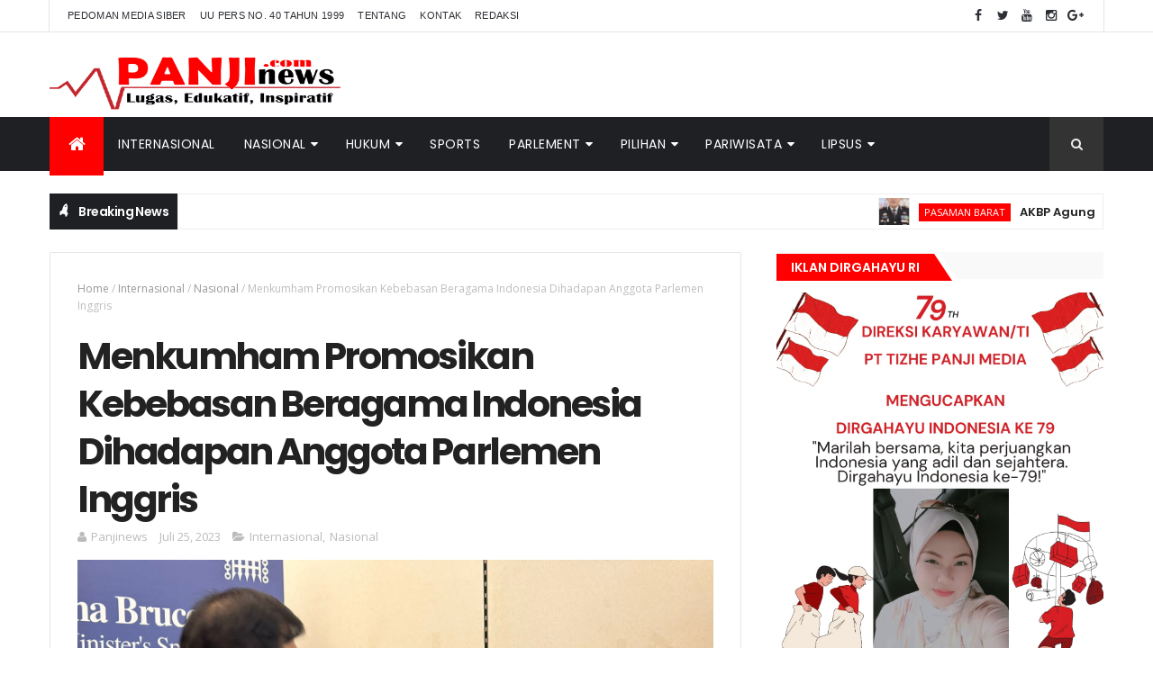

--- FILE ---
content_type: text/javascript; charset=UTF-8
request_url: https://www.panjinews.com/feeds/posts/default/-/Nasional?alt=json-in-script&max-results=3&callback=jQuery111006250100111758474_1769412750705&_=1769412750706
body_size: 8291
content:
// API callback
jQuery111006250100111758474_1769412750705({"version":"1.0","encoding":"UTF-8","feed":{"xmlns":"http://www.w3.org/2005/Atom","xmlns$openSearch":"http://a9.com/-/spec/opensearchrss/1.0/","xmlns$blogger":"http://schemas.google.com/blogger/2008","xmlns$georss":"http://www.georss.org/georss","xmlns$gd":"http://schemas.google.com/g/2005","xmlns$thr":"http://purl.org/syndication/thread/1.0","id":{"$t":"tag:blogger.com,1999:blog-2966512375150739503"},"updated":{"$t":"2026-01-26T14:24:33.656+07:00"},"category":[{"term":"Sumbar"},{"term":"Padang"},{"term":"TNI"},{"term":"Riau"},{"term":"Kabupaten Solok"},{"term":"Dumai"},{"term":"Sumsel"},{"term":"Nasional"},{"term":"Muratara"},{"term":"Pasaman"},{"term":"Pasaman Barat"},{"term":"Padang Pariaman"},{"term":"Pessel"},{"term":"Pelalawan"},{"term":"Dharmasraya"},{"term":"Lampung"},{"term":"Jatim"},{"term":"Internasional"},{"term":"Dharmaraya"},{"term":"Lampung Timur"},{"term":"Pilkada"},{"term":"Pekanbaru"},{"term":"BRI"},{"term":"Nusantara"},{"term":"Bengkalis"},{"term":"Artikel"},{"term":"Bukittinggi"},{"term":"Jakarta"},{"term":"Politik"},{"term":"Hukum"},{"term":"Payakumbuh"},{"term":"Sawahlunto"},{"term":"Surabaya"},{"term":"Budaya"},{"term":"Mentawai"},{"term":"Pendidikan"},{"term":"Sijunjung"},{"term":"Kota Solok"},{"term":"Olahraga"},{"term":"Aceh"},{"term":"Advertorial"},{"term":"Jateng"},{"term":"Padang Panjang"},{"term":"Papua"},{"term":"Solok Selatan"},{"term":"Bawaslu"},{"term":"Limapuluh Kota"},{"term":"Sumut"},{"term":"KPU"},{"term":"Tanah Datar"},{"term":"Jambi"},{"term":"Kota Pagar Alam"},{"term":"Lamongan"},{"term":"Narkoba"},{"term":"Turki"},{"term":"Agam"},{"term":"Jabar"},{"term":"Kriminal"},{"term":"PLN"},{"term":"Parlementaria"},{"term":"Sulsel"},{"term":"Kalteng"},{"term":"Kaltim"},{"term":"Karimun"},{"term":"Kepri"},{"term":"Kuliner"},{"term":"Medan"},{"term":"Oki"},{"term":"PPWI"},{"term":"Palembang"},{"term":"Papua Barat"},{"term":"Pariwara"},{"term":"Pasbar"},{"term":"Takalar"},{"term":"Bengkulu"},{"term":"Ekonomi"},{"term":"Iptek"},{"term":"Kalbar"},{"term":"Kota Semarang"},{"term":"Lubuk Linggau"},{"term":"Malang"},{"term":"Mura"},{"term":"Opini"},{"term":"Panwaslu"},{"term":"Pariwisata"},{"term":"Ponorogo"},{"term":"Pulang Pisau"},{"term":"Swiss"},{"term":"Thailand"},{"term":"Yogyakarta"},{"term":"Alahan Panjang"},{"term":"Bandar Lampung"},{"term":"Bandung"},{"term":"Bangkinang"},{"term":"Banten"},{"term":"Bogor"},{"term":"Cilacap"},{"term":"Demak"},{"term":"Filipina"},{"term":"Indragiri Hilir"},{"term":"Inggris"},{"term":"Jawa Barat"},{"term":"Kampar"},{"term":"Kendal"},{"term":"Kesehatan"},{"term":"Korsel"},{"term":"Kota Metro"},{"term":"Kualatungkal"},{"term":"Madiun"},{"term":"Makassar"},{"term":"Mesir"},{"term":"Nganjuk"},{"term":"Ogan Ilir"},{"term":"Palangkaraya"},{"term":"Parlement"},{"term":"Penyakit"},{"term":"Polisi"},{"term":"Pontianak"},{"term":"RRT"},{"term":"Samoa"},{"term":"Sarolangun"},{"term":"Selebritis"},{"term":"Semarang"},{"term":"Spanyol"},{"term":"Sports"},{"term":"Sri Lanka"},{"term":"Sulut"},{"term":"Sungai Penuh"},{"term":"Talaud"},{"term":"Tanggamus"},{"term":"Tanjung jabung barat"},{"term":"Teluk Kuantan"},{"term":"Tulang Bawang"},{"term":"Tulungagung"},{"term":"sumb"},{"term":"sumba"}],"title":{"type":"text","$t":"Panjinews"},"subtitle":{"type":"html","$t":""},"link":[{"rel":"http://schemas.google.com/g/2005#feed","type":"application/atom+xml","href":"https:\/\/www.panjinews.com\/feeds\/posts\/default"},{"rel":"self","type":"application/atom+xml","href":"https:\/\/www.blogger.com\/feeds\/2966512375150739503\/posts\/default\/-\/Nasional?alt=json-in-script\u0026max-results=3"},{"rel":"alternate","type":"text/html","href":"https:\/\/www.panjinews.com\/search\/label\/Nasional"},{"rel":"hub","href":"http://pubsubhubbub.appspot.com/"},{"rel":"next","type":"application/atom+xml","href":"https:\/\/www.blogger.com\/feeds\/2966512375150739503\/posts\/default\/-\/Nasional\/-\/Nasional?alt=json-in-script\u0026start-index=4\u0026max-results=3"}],"author":[{"name":{"$t":"Persada 01"},"uri":{"$t":"http:\/\/www.blogger.com\/profile\/17224395745840031347"},"email":{"$t":"noreply@blogger.com"},"gd$image":{"rel":"http://schemas.google.com/g/2005#thumbnail","width":"32","height":"32","src":"\/\/blogger.googleusercontent.com\/img\/b\/R29vZ2xl\/AVvXsEhRV-GEQaRqrcJdPk5blloOwbUpL2YY8MOrk7O6uKtcQOLHS8QRRYMy_Y0DTUS78YzkxIN1NxCjhTHeQmTytobxE0OhNDgRNX7msCntKlGTrQhwxTD0mAcAO76cULmQcQ\/s220\/PERSADA.jpeg"}}],"generator":{"version":"7.00","uri":"http://www.blogger.com","$t":"Blogger"},"openSearch$totalResults":{"$t":"166"},"openSearch$startIndex":{"$t":"1"},"openSearch$itemsPerPage":{"$t":"3"},"entry":[{"id":{"$t":"tag:blogger.com,1999:blog-2966512375150739503.post-2991283442337228737"},"published":{"$t":"2026-01-15T23:04:00.003+07:00"},"updated":{"$t":"2026-01-15T23:04:56.941+07:00"},"category":[{"scheme":"http://www.blogger.com/atom/ns#","term":"Nasional"}],"title":{"type":"text","$t":"Kepala BNPB Suharyanto Hadiri Rakor Percepatan Rehabilitasi dan Rekonstruksi Pascabencana Sumbar"},"content":{"type":"html","$t":"\u003Cdiv style=\"text-align: justify;\"\u003E\u0026nbsp;\u003Cdiv class=\"separator\" style=\"clear: both; text-align: center;\"\u003E\u003Ca href=\"https:\/\/blogger.googleusercontent.com\/img\/b\/R29vZ2xl\/AVvXsEjcJpwBInwN8FkmPsIcBXahk4ZQyutrzCNqqBWuGtdKLNzOg8oold6jMYa6SWKgyFEE9iX1Cg3ec3zBHozoVHYKDro2ENN2dUWJdz00y7a5WitEo4oZWfYhiNhanBYvqQhTchWG2I6KIPc8ZwxLXkrwYOiqpMv2r15GjT4WJdZadT0yZHSYXv3hWOgyTQWW\/s720\/1768492673847.jpg\" imageanchor=\"1\" style=\"margin-left: 1em; margin-right: 1em;\"\u003E\u003Cimg border=\"0\" data-original-height=\"480\" data-original-width=\"720\" src=\"https:\/\/blogger.googleusercontent.com\/img\/b\/R29vZ2xl\/AVvXsEjcJpwBInwN8FkmPsIcBXahk4ZQyutrzCNqqBWuGtdKLNzOg8oold6jMYa6SWKgyFEE9iX1Cg3ec3zBHozoVHYKDro2ENN2dUWJdz00y7a5WitEo4oZWfYhiNhanBYvqQhTchWG2I6KIPc8ZwxLXkrwYOiqpMv2r15GjT4WJdZadT0yZHSYXv3hWOgyTQWW\/s16000\/1768492673847.jpg\" \/\u003E\u003C\/a\u003E\u003C\/div\u003E\u003C\/div\u003E\u003Cdiv style=\"text-align: justify;\"\u003E\u003Cb\u003E\u003Cspan style=\"color: red; font-size: x-large;\"\u003EP\u003C\/span\u003ENews |\u003C\/b\u003E\u0026nbsp;Padang (SUMBAR)--- Kepala Badan Nasional Penanggulangan Bencana (BNPB) Suharyanto beserta jajaran menghadiri Rapat Koordinasi Percepatan Rehabilitasi dan Rekonstruksi Pascabencana Provinsi Sumatera Barat yang dipimpin oleh Menteri Dalam Negeri Muhammad Tito Karnavian selaku Ketua Satuan Tugas Percepatan Rehabilitasi dan Rekonstruksi, Selasa (13\/1\/2026).\u0026nbsp;\u003C\/div\u003E\u003Cdiv style=\"text-align: justify;\"\u003E\u003Cbr \/\u003E\u003C\/div\u003E\u003Cdiv style=\"text-align: justify;\"\u003ERapat koordinasi ini dilaksanakan sebagai tindak lanjut arahan Presiden untuk memastikan percepatan pemulihan wilayah terdampak bencana di Sumatera Barat berjalan efektif, terukur, dan terkoordinasi lintas kementerian\/lembaga serta pemerintah daerah.\u003C\/div\u003E\u003Cdiv style=\"text-align: justify;\"\u003E\u003Cbr \/\u003E\u003C\/div\u003E\u003Cdiv style=\"text-align: justify;\"\u003EDalam arahannya, Menteri Dalam Negeri Tito Karnavian menegaskan bahwa pemulihan pascabencana merupakan wujud nyata kehadiran negara di tengah masyarakat terdampak. Ia menekankan pentingnya kecepatan pemulihan sebagai kunci mengembalikan kehidupan masyarakat ke kondisi normal.\u003C\/div\u003E\u003Cdiv style=\"text-align: justify;\"\u003E\u003Cbr \/\u003E\u003C\/div\u003E\u003Cdiv style=\"text-align: justify;\"\u003EMendagri menjelaskan bahwa pembentukan Satgas Percepatan Rehabilitasi dan Rekonstruksi pada 8 Januari 2026 melibatkan kementerian koordinator serta kementerian dan lembaga terkait. Fokus utama pemulihan diarahkan pada kembalinya aktivitas ekonomi masyarakat, dengan dukungan percepatan perbaikan infrastruktur jalan, fasilitas umum, serta layanan dasar seperti listrik, SPBU, PDAM, internet, dan ketersediaan LPG.\u003C\/div\u003E\u003Cdiv style=\"text-align: justify;\"\u003E\u003Cbr \/\u003E\u003C\/div\u003E\u003Cdiv style=\"text-align: justify;\"\u003ESebagai Wakil Ketua II Satgas, Kepala BNPB Suharyanto menyampaikan bahwa pelaksanaan tanggap darurat di Provinsi Sumatera Barat menunjukkan tidak adanya penambahan korban jiwa. Namun demikian, masih terdapat 72 orang dinyatakan hilang dan 10.854 jiwa mengungsi, sementara seluruh kabupaten dan kota telah memasuki fase transisi darurat ke pemulihan.\u003C\/div\u003E\u003Cdiv style=\"text-align: justify;\"\u003E\u003Cbr \/\u003E\u003C\/div\u003E\u003Cdiv style=\"text-align: justify;\"\u003EIa menambahkan bahwa akses jalan nasional relatif telah terhubung, meskipun beberapa ruas seperti Padang Panjang–Sicincin masih bersifat terbatas. Penyesuaian kebutuhan alat berat terus dilakukan, termasuk opsi pergeseran alat ke provinsi lain sesuai kebutuhan di lapangan.\u003C\/div\u003E\u003Cdiv style=\"text-align: justify;\"\u003E\u003Cbr \/\u003E\u003C\/div\u003E\u003Cdiv style=\"text-align: justify;\"\u003ERapat koordinasi ini menyimpulkan bahwa percepatan rehabilitasi dan rekonstruksi harus ditopang oleh pendataan kerusakan multisektoral yang rinci, akurat, dan berbasis by name by address sebagai dasar perencanaan dan pencairan bantuan. Penyusunan dokumen teknis seperti Detail Engineering Design (DED) dan Rencana Anggaran Biaya (RAB) didorong untuk melibatkan konsultan dan akademisi sesuai ketentuan.\u003C\/div\u003E\u003Cdiv style=\"text-align: justify;\"\u003E\u003Cbr \/\u003E\u003C\/div\u003E\u003Cdiv style=\"text-align: justify;\"\u003ESelain itu, pembaruan data pembangunan hunian sementara, hunian tetap, serta dana tunggu hunian perlu terus dilakukan secara dinamis. Kendala utama yang masih dihadapi meliputi keterbatasan lahan dan ketidaksesuaian data di beberapa daerah, sehingga memerlukan validasi lanjutan, termasuk penetapan zona aman bencana.\u003C\/div\u003E\u003Cdiv style=\"text-align: justify;\"\u003E\u003Cbr \/\u003E\u003C\/div\u003E\u003Cdiv style=\"text-align: justify;\"\u003EPemerintah pusat menegaskan komitmennya untuk terus mengawal percepatan rehabilitasi dan rekonstruksi di Sumatera Barat melalui kerja Satgas yang solid dan terkoordinasi. Penetapan skala prioritas, penguatan koordinasi lintas kementerian\/lembaga, serta dukungan sumber daya akan disesuaikan dengan kebutuhan daerah.\u003C\/div\u003E\u003Cdiv style=\"text-align: justify;\"\u003E\u003Cbr \/\u003E\u003C\/div\u003E\u003Cdiv style=\"text-align: justify;\"\u003ESinergi antara pemerintah pusat, pemerintah daerah, Forkopimda, dan seluruh elemen masyarakat menjadi kekuatan utama dalam mendorong pemulihan Sumatera Barat yang tangguh dan berkelanjutan.\u003C\/div\u003E\u003Cdiv style=\"text-align: justify;\"\u003E\u003Cbr \/\u003E\u003C\/div\u003E\u003Cdiv style=\"text-align: justify;\"\u003ERapat tersebut turut dihadiri Wakil Menteri Pemberdayaan Perempuan dan Perlindungan Anak (PPPA) Veronica Tan, serta seluruh unsur Pemerintah Provinsi Sumatera Barat, yakni Gubernur Sumatera Barat Mahyeldi Ansharullah, Wakil Gubernur Vasko Ruseimy, Sekretaris Daerah Provinsi Sumatera Barat, para kepala organisasi perangkat daerah (OPD), serta seluruh bupati dan wali kota se-Sumatera Barat.\u003C\/div\u003E\u003Cdiv style=\"text-align: justify;\"\u003E\u003Cbr \/\u003E\u003C\/div\u003E\u003Cdiv style=\"text-align: justify;\"\u003E\u003Cbr \/\u003E\u003C\/div\u003E\u003Cdiv style=\"text-align: justify;\"\u003E\u003Cb\u003E#Ril\/Adek\u003C\/b\u003E\u003C\/div\u003E"},"link":[{"rel":"replies","type":"application/atom+xml","href":"https:\/\/www.panjinews.com\/feeds\/2991283442337228737\/comments\/default","title":"Posting Komentar"},{"rel":"replies","type":"text/html","href":"https:\/\/www.panjinews.com\/2026\/01\/kepala-bnpb-suharyanto-hadiri-rakor.html#comment-form","title":"0 Komentar"},{"rel":"edit","type":"application/atom+xml","href":"https:\/\/www.blogger.com\/feeds\/2966512375150739503\/posts\/default\/2991283442337228737"},{"rel":"self","type":"application/atom+xml","href":"https:\/\/www.blogger.com\/feeds\/2966512375150739503\/posts\/default\/2991283442337228737"},{"rel":"alternate","type":"text/html","href":"https:\/\/www.panjinews.com\/2026\/01\/kepala-bnpb-suharyanto-hadiri-rakor.html","title":"Kepala BNPB Suharyanto Hadiri Rakor Percepatan Rehabilitasi dan Rekonstruksi Pascabencana Sumbar"}],"author":[{"name":{"$t":"Panjinews"},"uri":{"$t":"http:\/\/www.blogger.com\/profile\/12780157215556387445"},"email":{"$t":"noreply@blogger.com"},"gd$image":{"rel":"http://schemas.google.com/g/2005#thumbnail","width":"32","height":"32","src":"\/\/blogger.googleusercontent.com\/img\/b\/R29vZ2xl\/AVvXsEg9aXqDdWOFQep4zs3nefqOPRGnykOYyvF1THlT3sIurU-dQ0Kup5RXKS02vaJJ-KknC2D_9cFKRnj4EWEgoVTeIshdDrRH3qgKrahB1nJjm2VZMRX383NmxQKZChZMsvICszNNqpSE9vgNWA_81GGnquBBsyC7qtuv9yCDtHRLW3tb\/s220\/redaksi.png"}}],"media$thumbnail":{"xmlns$media":"http://search.yahoo.com/mrss/","url":"https:\/\/blogger.googleusercontent.com\/img\/b\/R29vZ2xl\/AVvXsEjcJpwBInwN8FkmPsIcBXahk4ZQyutrzCNqqBWuGtdKLNzOg8oold6jMYa6SWKgyFEE9iX1Cg3ec3zBHozoVHYKDro2ENN2dUWJdz00y7a5WitEo4oZWfYhiNhanBYvqQhTchWG2I6KIPc8ZwxLXkrwYOiqpMv2r15GjT4WJdZadT0yZHSYXv3hWOgyTQWW\/s72-c\/1768492673847.jpg","height":"72","width":"72"},"thr$total":{"$t":"0"}},{"id":{"$t":"tag:blogger.com,1999:blog-2966512375150739503.post-6014830031690590143"},"published":{"$t":"2025-12-20T01:01:00.001+07:00"},"updated":{"$t":"2025-12-20T01:01:15.981+07:00"},"category":[{"scheme":"http://www.blogger.com/atom/ns#","term":"Nasional"}],"title":{"type":"text","$t":"PPWI Umumkan Hasil Lomba Menulis “Pengalaman Buruk dengan Polisi Indonesia”"},"content":{"type":"html","$t":"\u003Cdiv style=\"text-align: justify;\"\u003E\u0026nbsp;\u003Ca href=\"https:\/\/blogger.googleusercontent.com\/img\/b\/R29vZ2xl\/AVvXsEitIpz-s8JFw35o0xJaUSFBSozLTR6nIHfSFpL9gEWIOL1i2-EoN56epXdbWW3aAxwVmpgIwZ-uxoV4tJBGg4RdRTShxeGieRJ8kOouoKZDEehzW8N4DnHITHP31jSCgEC6WFYWJ2XOIWjI7YgJjELTkTwpxOvoZzHO0RGuOirRGLrKEF_oUj6YY7R19T0\/s1000\/IMG-20251220-WA0000.jpg\" style=\"margin-left: 1em; margin-right: 1em; text-align: center;\"\u003E\u003Cimg border=\"0\" data-original-height=\"600\" data-original-width=\"1000\" src=\"https:\/\/blogger.googleusercontent.com\/img\/b\/R29vZ2xl\/AVvXsEitIpz-s8JFw35o0xJaUSFBSozLTR6nIHfSFpL9gEWIOL1i2-EoN56epXdbWW3aAxwVmpgIwZ-uxoV4tJBGg4RdRTShxeGieRJ8kOouoKZDEehzW8N4DnHITHP31jSCgEC6WFYWJ2XOIWjI7YgJjELTkTwpxOvoZzHO0RGuOirRGLrKEF_oUj6YY7R19T0\/s16000\/IMG-20251220-WA0000.jpg\" \/\u003E\u003C\/a\u003E\u003C\/div\u003E\u003Cdiv style=\"text-align: justify;\"\u003E\u003Cb\u003E\u003Cspan style=\"color: red; font-size: x-large;\"\u003EP\u003C\/span\u003ENews |\u003C\/b\u003E Jakarta~ Persatuan Pewarta Warga Indonesia (PPWI) resmi mengumumkan hasil lomba menulis bertema “Pengalaman Buruk dengan Polisi Indonesia” pada hari ini, Sabtu, tanggal 20 Desember 2025. Panitia menyampaikan apresiasi dan terima kasih kepada seluruh peserta yang telah mengirimkan karya tulisnya untuk mengikuti kompetisi ini.\u003C\/div\u003E\u003Cdiv style=\"text-align: justify;\"\u003E\u003Cbr \/\u003E\u003C\/div\u003E\u003Cdiv style=\"text-align: justify;\"\u003EDalam penyelenggaraan tahun 2025, tercatat sebanyak 25 artikel masuk dari 24 peserta. Jumlah tersebut relatif sedikit dibandingkan harapan awal. Panitia menjelaskan bahwa keterbatasan partisipasi disebabkan oleh beberapa faktor, antara lain kekhawatiran masyarakat untuk menceritakan pengalaman buruk yang pernah dialami, keengganan untuk mengingat kembali peristiwa yang tidak menyenangkan, sebagian peserta yang sudah melupakan pengalaman tersebut, serta kendala biaya pendaftaran sebesar Rp100.000,-. Selain itu, sosialisasi informasi lomba yang kurang meluas turut memengaruhi jumlah peserta.\u003C\/div\u003E\u003Cdiv style=\"text-align: justify;\"\u003E\u003Cbr \/\u003E\u003C\/div\u003E\u003Cdiv style=\"text-align: justify;\"\u003EMenanggapi hal ini, PPWI berkomitmen untuk menyelenggarakan lomba serupa di masa mendatang dengan persiapan dan pelaksanaan yang lebih baik lagi. Kompetisi berikutnya akan digelar tanpa biaya pendaftaran dan dengan sosialisasi yang lebih masif agar dapat menjangkau lebih banyak calon peserta.\u003C\/div\u003E\u003Cdiv style=\"text-align: justify;\"\u003E\u003Cbr \/\u003E\u003C\/div\u003E\u003Cdiv style=\"text-align: justify;\"\u003EDari total 25 artikel yang diterima, hanya 11 artikel yang memenuhi persyaratan administratif dan teknis, seperti jumlah kata, bukti identitas penulis (KTP\/SIM\/Passport), serta bukti pembayaran biaya pendaftaran. Berdasarkan jumlah karya layak yang sangat terbatas, Dewan Juri memutuskan bahwa lomba kali ini dinyatakan gagal dari sisi jumlah peserta sehingga tidak dilakukan penentuan juara utama. Namun, sebagai bentuk penghargaan, Dewan Juri memilih 5 artikel terbaik.\u003C\/div\u003E\u003Cdiv style=\"text-align: justify;\"\u003E\u003Cbr \/\u003E\u003C\/div\u003E\u003Cdiv style=\"text-align: justify;\"\u003EKelima artikel terbaik akan diberikan Sertifikat Penghargaan Peserta Lomba Terbaik dan uang penghargaan sebesar Rp1.000.000,- per peserta, dengan potongan pajak 25 persen, serta hadiah menarik dari Panitia Lomba berupa baju kaos dan Pin PPWI. Keputusan Dewan Juri yang terdiri dari Wilson Lalengke, S.Pd, M.Sc, MA; Mung Pujanarko, S.Sos, M.I.Kom; dan Neneng Jauharah Khairiah, S.H. bersifat final, mengikat, dan tidak dapat diganggu-gugat.\u003C\/div\u003E\u003Cdiv style=\"text-align: justify;\"\u003E\u003Cbr \/\u003E\u003C\/div\u003E\u003Cdiv style=\"text-align: justify;\"\u003EBerikut adalah lima artikel terbaik, dengan judul dan inisial penulis, disusun berdasarkan abjad huruf awal judul tulisan.\u003C\/div\u003E\u003Cdiv style=\"text-align: justify;\"\u003E\u003Cbr \/\u003E\u003C\/div\u003E\u003Cdiv style=\"text-align: justify;\"\u003E1. Demi Raport Bagus Penyidik, Papaku Dijadikan Tersangka Pembunuhan Mamaku (Penulis: RP)\u003C\/div\u003E\u003Cdiv style=\"text-align: justify;\"\u003E\u003Cbr \/\u003E\u003C\/div\u003E\u003Cdiv style=\"text-align: justify;\"\u003E2. Ketika Rumah Saya Diteror: Harapan untuk Polri yang Lebih Transparan dan Melindungi Jurnalis (Penulis: IR)\u003C\/div\u003E\u003Cdiv style=\"text-align: justify;\"\u003E\u003Cbr \/\u003E\u003C\/div\u003E\u003Cdiv style=\"text-align: justify;\"\u003E3. Mengapa Harus Saya yang Ditilang? (Penulis: DKUT)\u003C\/div\u003E\u003Cdiv style=\"text-align: justify;\"\u003E\u003Cbr \/\u003E\u003C\/div\u003E\u003Cdiv style=\"text-align: justify;\"\u003E4. Motor Tua dan Luka yang Tak Pernah Hilang (Penulis: ES)\u003C\/div\u003E\u003Cdiv style=\"text-align: justify;\"\u003E\u003Cbr \/\u003E\u003C\/div\u003E\u003Cdiv style=\"text-align: justify;\"\u003E5. Peristiwa Tilang Ajaib di Ladang Padi (Penulis: BS)\u003C\/div\u003E\u003Cdiv style=\"text-align: justify;\"\u003E\u003Cbr \/\u003E\u003C\/div\u003E\u003Cdiv style=\"text-align: justify;\"\u003EPanitia meminta kepada lima peserta terbaik agar segera menghubungi Sekretariat PPWI Nasional melalui kontak\/WhatsApp +62-857-7200-4248 (Ibu Wina) untuk proses pengiriman sertifikat dan uang penghargaan. Sementara itu, seluruh peserta akan tetap menerima piagam penghargaan (E-Certificate), yang dikirimkan melalui email, atas partisipasi mereka dalam lomba menulis “Pengalaman Buruk dengan Polisi Indonesia 2025”.\u003C\/div\u003E\u003Cdiv style=\"text-align: justify;\"\u003E\u003Cbr \/\u003E\u003C\/div\u003E\u003Cdiv style=\"text-align: justify;\"\u003EPPWI juga menyampaikan terima kasih kepada rekan media dan semua pihak yang telah mendukung terselenggaranya kegiatan ini. Dukungan tersebut menjadi dorongan penting bagi PPWI untuk terus mengembangkan ruang ekspresi warga melalui karya tulis. Bagi setiap media yang telah membantu mempublikasikan informasi tentang lomba menulis ini sejak pengumuman awal hingga pengumuman hasil lomba menulis ini, silahkan menghubungi Wasekjen PPWI, Julian Caisar (62-813-7895-7515), dengan menyertakan link pemberitaan terkait, untuk diberikan piagam penghargaan terima kasih (E-Certificate) atas kerja sama yang telah diberikan selama ini.\u0026nbsp;\u003C\/div\u003E\u003Cdiv style=\"text-align: justify;\"\u003E\u003Cb\u003E\u003Cbr \/\u003E\u003C\/b\u003E\u003C\/div\u003E\u003Cdiv style=\"text-align: justify;\"\u003E\u003Cb\u003E#TIM\/Red\/Buya\u003C\/b\u003E\u003C\/div\u003E"},"link":[{"rel":"replies","type":"application/atom+xml","href":"https:\/\/www.panjinews.com\/feeds\/6014830031690590143\/comments\/default","title":"Posting Komentar"},{"rel":"replies","type":"text/html","href":"https:\/\/www.panjinews.com\/2025\/12\/ppwi-umumkan-hasil-lomba-menulis.html#comment-form","title":"0 Komentar"},{"rel":"edit","type":"application/atom+xml","href":"https:\/\/www.blogger.com\/feeds\/2966512375150739503\/posts\/default\/6014830031690590143"},{"rel":"self","type":"application/atom+xml","href":"https:\/\/www.blogger.com\/feeds\/2966512375150739503\/posts\/default\/6014830031690590143"},{"rel":"alternate","type":"text/html","href":"https:\/\/www.panjinews.com\/2025\/12\/ppwi-umumkan-hasil-lomba-menulis.html","title":"PPWI Umumkan Hasil Lomba Menulis “Pengalaman Buruk dengan Polisi Indonesia”"}],"author":[{"name":{"$t":"Panjinews"},"uri":{"$t":"http:\/\/www.blogger.com\/profile\/12780157215556387445"},"email":{"$t":"noreply@blogger.com"},"gd$image":{"rel":"http://schemas.google.com/g/2005#thumbnail","width":"32","height":"32","src":"\/\/blogger.googleusercontent.com\/img\/b\/R29vZ2xl\/AVvXsEg9aXqDdWOFQep4zs3nefqOPRGnykOYyvF1THlT3sIurU-dQ0Kup5RXKS02vaJJ-KknC2D_9cFKRnj4EWEgoVTeIshdDrRH3qgKrahB1nJjm2VZMRX383NmxQKZChZMsvICszNNqpSE9vgNWA_81GGnquBBsyC7qtuv9yCDtHRLW3tb\/s220\/redaksi.png"}}],"media$thumbnail":{"xmlns$media":"http://search.yahoo.com/mrss/","url":"https:\/\/blogger.googleusercontent.com\/img\/b\/R29vZ2xl\/AVvXsEitIpz-s8JFw35o0xJaUSFBSozLTR6nIHfSFpL9gEWIOL1i2-EoN56epXdbWW3aAxwVmpgIwZ-uxoV4tJBGg4RdRTShxeGieRJ8kOouoKZDEehzW8N4DnHITHP31jSCgEC6WFYWJ2XOIWjI7YgJjELTkTwpxOvoZzHO0RGuOirRGLrKEF_oUj6YY7R19T0\/s72-c\/IMG-20251220-WA0000.jpg","height":"72","width":"72"},"thr$total":{"$t":"0"}},{"id":{"$t":"tag:blogger.com,1999:blog-2966512375150739503.post-8554149844207100701"},"published":{"$t":"2025-12-16T01:37:00.001+07:00"},"updated":{"$t":"2025-12-16T01:37:26.650+07:00"},"category":[{"scheme":"http://www.blogger.com/atom/ns#","term":"Nasional"}],"title":{"type":"text","$t":"BREAKING NEWS: PPWI Nyatakan Bencana Sumatera sebagai Bencana Nasional Luar Biasa"},"content":{"type":"html","$t":"\u003Cdiv style=\"text-align: justify;\"\u003E\u0026nbsp;\u003Ca href=\"https:\/\/blogger.googleusercontent.com\/img\/b\/R29vZ2xl\/AVvXsEhbOTYbaUjngeZTUTazzd239RYJhYxVy9xPWYkLy7u3rQd5k7Z6-kQumAoTEaFfRWNP7hN1iUniaiOYX3AWCkwrQTNyGeARhGT0ToSP5XxzypdTVxvLsX4gf2pFIwqxh75HVIzETftQJI_istYZ95Qlh-48e80d5gwfn-W6Gb6JPST_nh1PykTiYbbUTso\/s1000\/IMG-20251216-WA0002.jpg\" style=\"margin-left: 1em; margin-right: 1em; text-align: center;\"\u003E\u003Cimg border=\"0\" data-original-height=\"600\" data-original-width=\"1000\" src=\"https:\/\/blogger.googleusercontent.com\/img\/b\/R29vZ2xl\/AVvXsEhbOTYbaUjngeZTUTazzd239RYJhYxVy9xPWYkLy7u3rQd5k7Z6-kQumAoTEaFfRWNP7hN1iUniaiOYX3AWCkwrQTNyGeARhGT0ToSP5XxzypdTVxvLsX4gf2pFIwqxh75HVIzETftQJI_istYZ95Qlh-48e80d5gwfn-W6Gb6JPST_nh1PykTiYbbUTso\/s16000\/IMG-20251216-WA0002.jpg\" \/\u003E\u003C\/a\u003E\u003C\/div\u003E\u003Cdiv style=\"text-align: justify;\"\u003E\u003Cb\u003E\u003Cspan style=\"color: red; font-size: x-large;\"\u003EP\u003C\/span\u003ENews |\u003C\/b\u003E Jakarta--- Rangkaian bencana yang melanda Pulau Sumatera dalam beberapa pekan terakhir bukan sekadar musibah musiman atau fenomena alam biasa. Banjir bandang, longsor, serta gelombang material kayu glondongan yang terseret arus air bah menghantam Aceh, Sumatera Utara, dan Sumatera Barat secara bersamaan. Skala kerusakan yang ditimbulkan begitu masif hingga peristiwa ini layak dicatat sebagai salah satu tragedi ekologis terbesar sepanjang sejarah Indonesia merdeka.\u003C\/div\u003E\u003Cdiv style=\"text-align: justify;\"\u003E\u003Cbr \/\u003E\u003C\/div\u003E\u003Cdiv style=\"text-align: justify;\"\u003EFenomena air bah yang membawa ribuan kayu gelondongan menjadi bukti telanjang bahwa kerusakan lingkungan di kawasan hulu telah mencapai titik kritis. Hutan-hutan yang selama ini menjadi penyangga kehidupan tampak tak lagi mampu menahan curah hujan ekstrem. Ketika akar-akar yang seharusnya mengikat tanah dan bebatuan telah hilang, longsor dan banjir bandang menjadi konsekuensi yang tak terhindarkan. Desa-desa tersapu, jembatan runtuh, sungai tersumbat, dan ribuan warga kehilangan tempat tinggal dalam hitungan jam.\u003C\/div\u003E\u003Cdiv style=\"text-align: justify;\"\u003E\u003Cbr \/\u003E\u003C\/div\u003E\u003Cdiv style=\"text-align: justify;\"\u003EDampak ekologis bencana ini tidak berhenti di tiga provinsi tersebut. Gelombang kerusakan menjalar hingga ke Nias dan Lampung, menunjukkan bahwa seluruh Pulau Sumatera kini berada dalam tekanan ekologis yang luar biasa. Ekosistem sungai rusak, kualitas air menurun, dan habitat flora-fauna hancur. Pulau yang selama ini dikenal sebagai salah satu pusat keanekaragaman hayati dunia kini menghadapi ancaman serius yang membutuhkan intervensi cepat dan terukur.\u003C\/div\u003E\u003Cdiv style=\"text-align: justify;\"\u003E\u003Cbr \/\u003E\u003C\/div\u003E\u003Cdiv style=\"text-align: justify;\"\u003ENamun dampaknya tidak hanya bersifat ekologis. Bencana Sumatera telah mengguncang kehidupan masyarakat Indonesia secara keseluruhan. Distribusi logistik terganggu, harga kebutuhan pokok melonjak, dan aktivitas ekonomi tersendat. Standar hidup masyarakat menurun, sementara rasa aman dan ketenangan publik terganggu. Bencana ini menunjukkan bahwa kerusakan lingkungan di satu wilayah dapat memicu efek domino yang dirasakan seluruh bangsa.\u003C\/div\u003E\u003Cdiv style=\"text-align: justify;\"\u003E\u003Cbr \/\u003E\u003C\/div\u003E\u003Cdiv style=\"text-align: justify;\"\u003EMelihat skala dan kompleksitas bencana, Persatuan Pewarta Warga Indonesia (PPWI) mengambil langkah tegas: *menyatakan bencana Sumatera sebagai Bencana Nasional Luar Biasa*. PPWI menilai bahwa situasi ini tidak boleh menunggu pernyataan resmi pemerintah. Ketika kerusakan sudah melampaui batas administratif dan berdampak pada stabilitas nasional, maka penanganannya harus segera ditingkatkan ke level tertinggi.\u003C\/div\u003E\u003Cdiv style=\"text-align: justify;\"\u003E\u003Cbr \/\u003E\u003C\/div\u003E\u003Cdiv style=\"text-align: justify;\"\u003EHal tersebut disampaikan Ketua Umum PPWI, Wilson Lalengke, bersama Sekretaris Jenderalnya, Fachrul Razi, didukung seluruh pengurus serta dewan penasehat dan depan pakar organisasi itu. “Deklarasi PPWI ini bukan sekadar pernyataan moral, tetapi langkah strategis untuk mendorong mobilisasi bantuan yang lebih luas. PPWI telah menyurati sejumlah Kedutaan Besar negara sahabat yang selama ini menjadi mitra kerja organisasi tersebut. Tujuannya jelas: menggalang dukungan internasional bagi para korban bencana, baik dalam bentuk bantuan kemanusiaan, tenaga ahli, maupun dukungan teknis,” ungkap tokoh pers nasional, yang merupakan petisioner Hak Asasi Manusia pada Konferensi ke-80 Komite Keempat Perserikatan Bangsa-Bangsa, Oktober 2025 lalu, ini.\u003C\/div\u003E\u003Cdiv style=\"text-align: justify;\"\u003E\u003Cbr \/\u003E\u003C\/div\u003E\u003Cdiv style=\"text-align: justify;\"\u003EWilson Lalengke menjelaskan, dengan penetapan bencana Sumatera sebagai Bencana Nasional Luar Biasa, pihaknya mendorong secara internal agar semua anggota dan pengurus PPWI di seluruh nusantara dan di manca negara segera menggalang kekuatan melalui apapun yang bisa dilakukan dalam rangka membantu percepatan penanganan bencana tersebut. “Saya mendorong setiap anggota PPWI di seluruh Indonesia dan perwakilan PPWI di luar negeri agar bahu-membahu, melalui apapun yang bisa dilakukan, untuk membantu percepatan penanganan dan pemulihan dampak Bencana Nasional Luar Biasa ini,” jelas alumni PPRA-48 Lemhannas RI tahun 2012 itu.\u003C\/div\u003E\u003Cdiv style=\"text-align: justify;\"\u003E\u003Cbr \/\u003E\u003C\/div\u003E\u003Cdiv style=\"text-align: justify;\"\u003ELangkah berikutnya, PPWI akan mengirimkan surat resmi kepada berbagai badan internasional yang memiliki mandat dalam penanganan bencana, lingkungan hidup, dan kemanusiaan. PPWI menilai bahwa kondisi darurat di Sumatera membutuhkan perhatian global. Tanpa dukungan internasional, proses pemulihan dikhawatirkan akan berjalan lambat, sementara kerusakan lingkungan yang terjadi dapat meninggalkan dampak jangka panjang yang mengancam generasi mendatang.\u003C\/div\u003E\u003Cdiv style=\"text-align: justify;\"\u003E\u003Cbr \/\u003E\u003C\/div\u003E\u003Cdiv style=\"text-align: justify;\"\u003EPemulihan lingkungan menjadi salah satu fokus utama yang disoroti PPWI. Rehabilitasi hutan, normalisasi sungai, dan penguatan sistem mitigasi bencana harus dilakukan secara terencana dan berkelanjutan. Bencana ini adalah peringatan keras bahwa eksploitasi alam tanpa kendali akan selalu berujung pada tragedi kemanusiaan.\u003C\/div\u003E\u003Cdiv style=\"text-align: justify;\"\u003E\u003Cbr \/\u003E\u003C\/div\u003E\u003Cdiv style=\"text-align: justify;\"\u003EPada akhirnya, PPWI menyerukan agar seluruh pihak—baik Pemerintah Indonesia maupun komunitas internasional—segera bergotong-royong membantu masyarakat di wilayah bencana. Solidaritas kemanusiaan harus menjadi prioritas. Bencana Sumatera adalah pengingat bahwa ketika alam terluka, seluruh umat manusia merasakan dampaknya. Kini saatnya bergerak bersama, sebelum semuanya terlambat.\u0026nbsp;\u003C\/div\u003E\u003Cdiv style=\"text-align: justify;\"\u003E\u003Cb\u003E\u003Cbr \/\u003E\u003C\/b\u003E\u003C\/div\u003E\u003Cdiv style=\"text-align: justify;\"\u003E\u003Cb\u003E#TIM\/Red\/Adek\u0026nbsp;\u003C\/b\u003E\u003C\/div\u003E"},"link":[{"rel":"replies","type":"application/atom+xml","href":"https:\/\/www.panjinews.com\/feeds\/8554149844207100701\/comments\/default","title":"Posting Komentar"},{"rel":"replies","type":"text/html","href":"https:\/\/www.panjinews.com\/2025\/12\/breaking-news-ppwi-nyatakan-bencana.html#comment-form","title":"0 Komentar"},{"rel":"edit","type":"application/atom+xml","href":"https:\/\/www.blogger.com\/feeds\/2966512375150739503\/posts\/default\/8554149844207100701"},{"rel":"self","type":"application/atom+xml","href":"https:\/\/www.blogger.com\/feeds\/2966512375150739503\/posts\/default\/8554149844207100701"},{"rel":"alternate","type":"text/html","href":"https:\/\/www.panjinews.com\/2025\/12\/breaking-news-ppwi-nyatakan-bencana.html","title":"BREAKING NEWS: PPWI Nyatakan Bencana Sumatera sebagai Bencana Nasional Luar Biasa"}],"author":[{"name":{"$t":"Panjinews"},"uri":{"$t":"http:\/\/www.blogger.com\/profile\/12780157215556387445"},"email":{"$t":"noreply@blogger.com"},"gd$image":{"rel":"http://schemas.google.com/g/2005#thumbnail","width":"32","height":"32","src":"\/\/blogger.googleusercontent.com\/img\/b\/R29vZ2xl\/AVvXsEg9aXqDdWOFQep4zs3nefqOPRGnykOYyvF1THlT3sIurU-dQ0Kup5RXKS02vaJJ-KknC2D_9cFKRnj4EWEgoVTeIshdDrRH3qgKrahB1nJjm2VZMRX383NmxQKZChZMsvICszNNqpSE9vgNWA_81GGnquBBsyC7qtuv9yCDtHRLW3tb\/s220\/redaksi.png"}}],"media$thumbnail":{"xmlns$media":"http://search.yahoo.com/mrss/","url":"https:\/\/blogger.googleusercontent.com\/img\/b\/R29vZ2xl\/AVvXsEhbOTYbaUjngeZTUTazzd239RYJhYxVy9xPWYkLy7u3rQd5k7Z6-kQumAoTEaFfRWNP7hN1iUniaiOYX3AWCkwrQTNyGeARhGT0ToSP5XxzypdTVxvLsX4gf2pFIwqxh75HVIzETftQJI_istYZ95Qlh-48e80d5gwfn-W6Gb6JPST_nh1PykTiYbbUTso\/s72-c\/IMG-20251216-WA0002.jpg","height":"72","width":"72"},"thr$total":{"$t":"0"}}]}});

--- FILE ---
content_type: text/javascript; charset=UTF-8
request_url: https://www.panjinews.com/feeds/posts/default/-/Bali?alt=json-in-script&max-results=4&callback=jQuery111006250100111758474_1769412750695&_=1769412750696
body_size: 1446
content:
// API callback
jQuery111006250100111758474_1769412750695({"version":"1.0","encoding":"UTF-8","feed":{"xmlns":"http://www.w3.org/2005/Atom","xmlns$openSearch":"http://a9.com/-/spec/opensearchrss/1.0/","xmlns$blogger":"http://schemas.google.com/blogger/2008","xmlns$georss":"http://www.georss.org/georss","xmlns$gd":"http://schemas.google.com/g/2005","xmlns$thr":"http://purl.org/syndication/thread/1.0","id":{"$t":"tag:blogger.com,1999:blog-2966512375150739503"},"updated":{"$t":"2026-01-26T14:24:33.656+07:00"},"category":[{"term":"Sumbar"},{"term":"Padang"},{"term":"TNI"},{"term":"Riau"},{"term":"Kabupaten Solok"},{"term":"Dumai"},{"term":"Sumsel"},{"term":"Nasional"},{"term":"Muratara"},{"term":"Pasaman"},{"term":"Pasaman Barat"},{"term":"Padang Pariaman"},{"term":"Pessel"},{"term":"Pelalawan"},{"term":"Dharmasraya"},{"term":"Lampung"},{"term":"Jatim"},{"term":"Internasional"},{"term":"Dharmaraya"},{"term":"Lampung Timur"},{"term":"Pilkada"},{"term":"Pekanbaru"},{"term":"BRI"},{"term":"Nusantara"},{"term":"Bengkalis"},{"term":"Artikel"},{"term":"Bukittinggi"},{"term":"Jakarta"},{"term":"Politik"},{"term":"Hukum"},{"term":"Payakumbuh"},{"term":"Sawahlunto"},{"term":"Surabaya"},{"term":"Budaya"},{"term":"Mentawai"},{"term":"Pendidikan"},{"term":"Sijunjung"},{"term":"Kota Solok"},{"term":"Olahraga"},{"term":"Aceh"},{"term":"Advertorial"},{"term":"Jateng"},{"term":"Padang Panjang"},{"term":"Papua"},{"term":"Solok Selatan"},{"term":"Bawaslu"},{"term":"Limapuluh Kota"},{"term":"Sumut"},{"term":"KPU"},{"term":"Tanah Datar"},{"term":"Jambi"},{"term":"Kota Pagar Alam"},{"term":"Lamongan"},{"term":"Narkoba"},{"term":"Turki"},{"term":"Agam"},{"term":"Jabar"},{"term":"Kriminal"},{"term":"PLN"},{"term":"Parlementaria"},{"term":"Sulsel"},{"term":"Kalteng"},{"term":"Kaltim"},{"term":"Karimun"},{"term":"Kepri"},{"term":"Kuliner"},{"term":"Medan"},{"term":"Oki"},{"term":"PPWI"},{"term":"Palembang"},{"term":"Papua Barat"},{"term":"Pariwara"},{"term":"Pasbar"},{"term":"Takalar"},{"term":"Bengkulu"},{"term":"Ekonomi"},{"term":"Iptek"},{"term":"Kalbar"},{"term":"Kota Semarang"},{"term":"Lubuk Linggau"},{"term":"Malang"},{"term":"Mura"},{"term":"Opini"},{"term":"Panwaslu"},{"term":"Pariwisata"},{"term":"Ponorogo"},{"term":"Pulang Pisau"},{"term":"Swiss"},{"term":"Thailand"},{"term":"Yogyakarta"},{"term":"Alahan Panjang"},{"term":"Bandar Lampung"},{"term":"Bandung"},{"term":"Bangkinang"},{"term":"Banten"},{"term":"Bogor"},{"term":"Cilacap"},{"term":"Demak"},{"term":"Filipina"},{"term":"Indragiri Hilir"},{"term":"Inggris"},{"term":"Jawa Barat"},{"term":"Kampar"},{"term":"Kendal"},{"term":"Kesehatan"},{"term":"Korsel"},{"term":"Kota Metro"},{"term":"Kualatungkal"},{"term":"Madiun"},{"term":"Makassar"},{"term":"Mesir"},{"term":"Nganjuk"},{"term":"Ogan Ilir"},{"term":"Palangkaraya"},{"term":"Parlement"},{"term":"Penyakit"},{"term":"Polisi"},{"term":"Pontianak"},{"term":"RRT"},{"term":"Samoa"},{"term":"Sarolangun"},{"term":"Selebritis"},{"term":"Semarang"},{"term":"Spanyol"},{"term":"Sports"},{"term":"Sri Lanka"},{"term":"Sulut"},{"term":"Sungai Penuh"},{"term":"Talaud"},{"term":"Tanggamus"},{"term":"Tanjung jabung barat"},{"term":"Teluk Kuantan"},{"term":"Tulang Bawang"},{"term":"Tulungagung"},{"term":"sumb"},{"term":"sumba"}],"title":{"type":"text","$t":"Panjinews"},"subtitle":{"type":"html","$t":""},"link":[{"rel":"http://schemas.google.com/g/2005#feed","type":"application/atom+xml","href":"https:\/\/www.panjinews.com\/feeds\/posts\/default"},{"rel":"self","type":"application/atom+xml","href":"https:\/\/www.blogger.com\/feeds\/2966512375150739503\/posts\/default\/-\/Bali?alt=json-in-script\u0026max-results=4"},{"rel":"alternate","type":"text/html","href":"https:\/\/www.panjinews.com\/search\/label\/Bali"},{"rel":"hub","href":"http://pubsubhubbub.appspot.com/"}],"author":[{"name":{"$t":"Persada 01"},"uri":{"$t":"http:\/\/www.blogger.com\/profile\/17224395745840031347"},"email":{"$t":"noreply@blogger.com"},"gd$image":{"rel":"http://schemas.google.com/g/2005#thumbnail","width":"32","height":"32","src":"\/\/blogger.googleusercontent.com\/img\/b\/R29vZ2xl\/AVvXsEhRV-GEQaRqrcJdPk5blloOwbUpL2YY8MOrk7O6uKtcQOLHS8QRRYMy_Y0DTUS78YzkxIN1NxCjhTHeQmTytobxE0OhNDgRNX7msCntKlGTrQhwxTD0mAcAO76cULmQcQ\/s220\/PERSADA.jpeg"}}],"generator":{"version":"7.00","uri":"http://www.blogger.com","$t":"Blogger"},"openSearch$totalResults":{"$t":"0"},"openSearch$startIndex":{"$t":"1"},"openSearch$itemsPerPage":{"$t":"4"}}});

--- FILE ---
content_type: text/javascript; charset=UTF-8
request_url: https://www.panjinews.com/feeds/posts/default?alt=json-in-script&max-results=4&callback=jQuery111006250100111758474_1769412750691&_=1769412750692
body_size: 9425
content:
// API callback
jQuery111006250100111758474_1769412750691({"version":"1.0","encoding":"UTF-8","feed":{"xmlns":"http://www.w3.org/2005/Atom","xmlns$openSearch":"http://a9.com/-/spec/opensearchrss/1.0/","xmlns$blogger":"http://schemas.google.com/blogger/2008","xmlns$georss":"http://www.georss.org/georss","xmlns$gd":"http://schemas.google.com/g/2005","xmlns$thr":"http://purl.org/syndication/thread/1.0","id":{"$t":"tag:blogger.com,1999:blog-2966512375150739503"},"updated":{"$t":"2026-01-26T14:24:33.656+07:00"},"category":[{"term":"Sumbar"},{"term":"Padang"},{"term":"TNI"},{"term":"Riau"},{"term":"Kabupaten Solok"},{"term":"Dumai"},{"term":"Sumsel"},{"term":"Nasional"},{"term":"Muratara"},{"term":"Pasaman"},{"term":"Pasaman Barat"},{"term":"Padang Pariaman"},{"term":"Pessel"},{"term":"Pelalawan"},{"term":"Dharmasraya"},{"term":"Lampung"},{"term":"Jatim"},{"term":"Internasional"},{"term":"Dharmaraya"},{"term":"Lampung Timur"},{"term":"Pilkada"},{"term":"Pekanbaru"},{"term":"BRI"},{"term":"Nusantara"},{"term":"Bengkalis"},{"term":"Artikel"},{"term":"Bukittinggi"},{"term":"Jakarta"},{"term":"Politik"},{"term":"Hukum"},{"term":"Payakumbuh"},{"term":"Sawahlunto"},{"term":"Surabaya"},{"term":"Budaya"},{"term":"Mentawai"},{"term":"Pendidikan"},{"term":"Sijunjung"},{"term":"Kota Solok"},{"term":"Olahraga"},{"term":"Aceh"},{"term":"Advertorial"},{"term":"Jateng"},{"term":"Padang Panjang"},{"term":"Papua"},{"term":"Solok Selatan"},{"term":"Bawaslu"},{"term":"Limapuluh Kota"},{"term":"Sumut"},{"term":"KPU"},{"term":"Tanah Datar"},{"term":"Jambi"},{"term":"Kota Pagar Alam"},{"term":"Lamongan"},{"term":"Narkoba"},{"term":"Turki"},{"term":"Agam"},{"term":"Jabar"},{"term":"Kriminal"},{"term":"PLN"},{"term":"Parlementaria"},{"term":"Sulsel"},{"term":"Kalteng"},{"term":"Kaltim"},{"term":"Karimun"},{"term":"Kepri"},{"term":"Kuliner"},{"term":"Medan"},{"term":"Oki"},{"term":"PPWI"},{"term":"Palembang"},{"term":"Papua Barat"},{"term":"Pariwara"},{"term":"Pasbar"},{"term":"Takalar"},{"term":"Bengkulu"},{"term":"Ekonomi"},{"term":"Iptek"},{"term":"Kalbar"},{"term":"Kota Semarang"},{"term":"Lubuk Linggau"},{"term":"Malang"},{"term":"Mura"},{"term":"Opini"},{"term":"Panwaslu"},{"term":"Pariwisata"},{"term":"Ponorogo"},{"term":"Pulang Pisau"},{"term":"Swiss"},{"term":"Thailand"},{"term":"Yogyakarta"},{"term":"Alahan Panjang"},{"term":"Bandar Lampung"},{"term":"Bandung"},{"term":"Bangkinang"},{"term":"Banten"},{"term":"Bogor"},{"term":"Cilacap"},{"term":"Demak"},{"term":"Filipina"},{"term":"Indragiri Hilir"},{"term":"Inggris"},{"term":"Jawa Barat"},{"term":"Kampar"},{"term":"Kendal"},{"term":"Kesehatan"},{"term":"Korsel"},{"term":"Kota Metro"},{"term":"Kualatungkal"},{"term":"Madiun"},{"term":"Makassar"},{"term":"Mesir"},{"term":"Nganjuk"},{"term":"Ogan Ilir"},{"term":"Palangkaraya"},{"term":"Parlement"},{"term":"Penyakit"},{"term":"Polisi"},{"term":"Pontianak"},{"term":"RRT"},{"term":"Samoa"},{"term":"Sarolangun"},{"term":"Selebritis"},{"term":"Semarang"},{"term":"Spanyol"},{"term":"Sports"},{"term":"Sri Lanka"},{"term":"Sulut"},{"term":"Sungai Penuh"},{"term":"Talaud"},{"term":"Tanggamus"},{"term":"Tanjung jabung barat"},{"term":"Teluk Kuantan"},{"term":"Tulang Bawang"},{"term":"Tulungagung"},{"term":"sumb"},{"term":"sumba"}],"title":{"type":"text","$t":"Panjinews"},"subtitle":{"type":"html","$t":""},"link":[{"rel":"http://schemas.google.com/g/2005#feed","type":"application/atom+xml","href":"https:\/\/www.panjinews.com\/feeds\/posts\/default"},{"rel":"self","type":"application/atom+xml","href":"https:\/\/www.blogger.com\/feeds\/2966512375150739503\/posts\/default?alt=json-in-script\u0026max-results=4"},{"rel":"alternate","type":"text/html","href":"https:\/\/www.panjinews.com\/"},{"rel":"hub","href":"http://pubsubhubbub.appspot.com/"},{"rel":"next","type":"application/atom+xml","href":"https:\/\/www.blogger.com\/feeds\/2966512375150739503\/posts\/default?alt=json-in-script\u0026start-index=5\u0026max-results=4"}],"author":[{"name":{"$t":"Persada 01"},"uri":{"$t":"http:\/\/www.blogger.com\/profile\/17224395745840031347"},"email":{"$t":"noreply@blogger.com"},"gd$image":{"rel":"http://schemas.google.com/g/2005#thumbnail","width":"32","height":"32","src":"\/\/blogger.googleusercontent.com\/img\/b\/R29vZ2xl\/AVvXsEhRV-GEQaRqrcJdPk5blloOwbUpL2YY8MOrk7O6uKtcQOLHS8QRRYMy_Y0DTUS78YzkxIN1NxCjhTHeQmTytobxE0OhNDgRNX7msCntKlGTrQhwxTD0mAcAO76cULmQcQ\/s220\/PERSADA.jpeg"}}],"generator":{"version":"7.00","uri":"http://www.blogger.com","$t":"Blogger"},"openSearch$totalResults":{"$t":"2307"},"openSearch$startIndex":{"$t":"1"},"openSearch$itemsPerPage":{"$t":"4"},"entry":[{"id":{"$t":"tag:blogger.com,1999:blog-2966512375150739503.post-6400651014978404406"},"published":{"$t":"2026-01-26T14:24:00.004+07:00"},"updated":{"$t":"2026-01-26T14:24:33.485+07:00"},"category":[{"scheme":"http://www.blogger.com/atom/ns#","term":"Pasaman Barat"},{"scheme":"http://www.blogger.com/atom/ns#","term":"Sumbar"}],"title":{"type":"text","$t":"AKBP Agung Tribawanto, S.I.K. Tegaskan Jalan Umum Bukan Sirkuit, Balap Liar Disapu Bersih di Pasaman Barat"},"content":{"type":"html","$t":"\u003Cdiv class=\"separator\" style=\"clear: both; text-align: center;\"\u003E\u003Ca href=\"https:\/\/blogger.googleusercontent.com\/img\/b\/R29vZ2xl\/AVvXsEgMrFQ0VPaSr8e4YM64C6WGQOwftWz6SN_G0wlCCa7YnX7C-eixfg9Wkbe3JM3Vu_2xdvMEoio9o9OC5DJQyfcZRw3J028j1h8tn30CPsUi6BaFomX9WUKTky4WjQMe2RqFCSQcHFLyy34tWwPzPbhUBG1ssL3gTY_7ilJW2n-AKvp8M6h2pB3fTKgOnFxj\/s548\/1000831510.jpg\" imageanchor=\"1\" style=\"margin-left: 1em; margin-right: 1em;\"\u003E\u003Cimg border=\"0\" data-original-height=\"548\" data-original-width=\"287\" src=\"https:\/\/blogger.googleusercontent.com\/img\/b\/R29vZ2xl\/AVvXsEgMrFQ0VPaSr8e4YM64C6WGQOwftWz6SN_G0wlCCa7YnX7C-eixfg9Wkbe3JM3Vu_2xdvMEoio9o9OC5DJQyfcZRw3J028j1h8tn30CPsUi6BaFomX9WUKTky4WjQMe2RqFCSQcHFLyy34tWwPzPbhUBG1ssL3gTY_7ilJW2n-AKvp8M6h2pB3fTKgOnFxj\/s16000\/1000831510.jpg\" \/\u003E\u003C\/a\u003E\u003C\/div\u003E\u003Cdiv style=\"text-align: justify;\"\u003E\u003Cb\u003E\u003Cspan style=\"color: red; font-size: x-large;\"\u003EP\u003C\/span\u003ENews | \u003C\/b\u003EPasbar (SUMBAR)--- Jalan raya di Kabupaten Pasaman Barat kembali menemukan marwahnya sebagai ruang publik yang aman dan tertib. Setelah sempat disalahgunakan sebagai arena balap liar, kepolisian di bawah kepemimpinan Kapolres Pasaman Barat AKBP Agung Tribawanto, S.I.K. mengambil langkah tegas untuk menghentikan aktivitas yang membahayakan tersebut.\u003C\/div\u003E\u003Cdiv style=\"text-align: justify;\"\u003E\u003Cbr \/\u003E\u003C\/div\u003E\u003Cdiv style=\"text-align: justify;\"\u003EBalap liar bukan hanya soal pelanggaran aturan lalu lintas. Di balik kecepatan tinggi dan adrenalin sesaat, tersembunyi ancaman nyata terhadap keselamatan jiwa. Kondisi inilah yang mendorong Kapolres Pasaman Barat untuk turun tangan langsung, memastikan jalan umum tidak lagi menjadi tempat mempertaruhkan nyawa.\u003C\/div\u003E\u003Cdiv style=\"text-align: justify;\"\u003E\u003Cbr \/\u003E\u003C\/div\u003E\u003Cdiv style=\"text-align: justify;\"\u003E“Kami memahami anak-anak muda punya semangat dan hobi. Tapi jalan raya bukan tempatnya. Di sana ada masyarakat lain yang juga punya hak untuk selamat,” ujar AKBP Agung Tribawanto, S.I.K. kepada awak media, dengan nada tenang namun penuh ketegasan.\u003C\/div\u003E\u003Cdiv style=\"text-align: justify;\"\u003E\u003Cbr \/\u003E\u003C\/div\u003E\u003Cdiv style=\"text-align: justify;\"\u003EAtas arahan Kapolres, patroli dan penindakan digelar secara intensif di sejumlah titik rawan, terutama pada malam hingga dini hari. Operasi ini dirancang sebagai langkah preventif sekaligus represif, guna menghentikan balap liar sebelum menimbulkan korban.\u003C\/div\u003E\u003Cdiv style=\"text-align: justify;\"\u003E\u003Cbr \/\u003E\u003C\/div\u003E\u003Cdiv style=\"text-align: justify;\"\u003EDalam pelaksanaan di lapangan, Satuan Lalu Lintas Polres Pasaman Barat berada di garis depan. Dipimpin Kasat Lantas AKP Nanin Aprilia Fitriani, S.Tr.K., S.I.K., M.H., M.Sc. (ENG), personel melakukan penyisiran, pemeriksaan kendaraan, serta penindakan terhadap pengendara yang melanggar aturan dan membahayakan pengguna jalan lain.\u003C\/div\u003E\u003Cdiv style=\"text-align: justify;\"\u003E\u003Cbr \/\u003E\u003C\/div\u003E\u003Cdiv style=\"text-align: justify;\"\u003ESejumlah sepeda motor yang tidak memenuhi standar teknis dan keselamatan diamankan. Para pelaku diberikan sanksi sesuai ketentuan hukum, sekaligus pembinaan agar tidak mengulangi perbuatannya.\u003C\/div\u003E\u003Cdiv style=\"text-align: justify;\"\u003E\u003Cbr \/\u003E\u003C\/div\u003E\u003Cdiv style=\"text-align: justify;\"\u003E“Penindakan ini bukan untuk menghukum semata. Tujuan kami adalah menyelamatkan. Kami tidak ingin melihat orang tua kehilangan anaknya, atau keluarga kehilangan orang tercinta hanya karena balap liar,” lanjut AKBP Agung Tribawanto.\u003C\/div\u003E\u003Cdiv style=\"text-align: justify;\"\u003E\u003Cbr \/\u003E\u003C\/div\u003E\u003Cdiv style=\"text-align: justify;\"\u003ESecara hukum, aksi balap liar melanggar Undang-Undang Nomor 22 Tahun 2009 tentang Lalu Lintas dan Angkutan Jalan. Pelaku dapat dijerat Pasal 297, dengan ancaman pidana kurungan paling lama 1 tahun atau denda paling banyak Rp3.000.000. Selain itu, kendaraan yang tidak memenuhi persyaratan teknis melanggar Pasal 285 ayat (1) dengan ancaman pidana kurungan paling lama 1 bulan atau denda paling banyak Rp250.000.\u003C\/div\u003E\u003Cdiv style=\"text-align: justify;\"\u003E\u003Cbr \/\u003E\u003C\/div\u003E\u003Cdiv style=\"text-align: justify;\"\u003EKapolres Pasaman Barat menekankan bahwa penegakan hukum dilakukan secara berkeadilan dan berimbang. “Kami ingin membangun kesadaran, bukan ketakutan. Kalau semua patuh aturan, jalan raya akan aman untuk kita semua,” tuturnya.\u003C\/div\u003E\u003Cdiv style=\"text-align: justify;\"\u003E\u003Cbr \/\u003E\u003C\/div\u003E\u003Cdiv style=\"text-align: justify;\"\u003EPendekatan persuasif juga terus dikedepankan. Kepolisian memberikan edukasi kepada para pelaku, khususnya generasi muda, agar memahami bahwa keselamatan jauh lebih bernilai daripada kebanggaan sesaat di atas motor.\u003C\/div\u003E\u003Cdiv style=\"text-align: justify;\"\u003E\u003Cbr \/\u003E\u003C\/div\u003E\u003Cdiv style=\"text-align: justify;\"\u003EMasyarakat menyambut baik langkah tersebut. Warga yang selama ini resah kini merasakan kembali ketenangan. Kehadiran polisi di jalan raya bukan hanya sebagai penegak hukum, tetapi sebagai pelindung yang nyata.\u003C\/div\u003E\u003Cdiv style=\"text-align: justify;\"\u003E\u003Cbr \/\u003E\u003C\/div\u003E\u003Cdiv style=\"text-align: justify;\"\u003EDi bawah kepemimpinan AKBP Agung Tribawanto, S.I.K., Polres Pasaman Barat memastikan pengawasan akan terus dilakukan secara konsisten. Patroli rutin, penindakan tegas, dan edukasi berkelanjutan menjadi komitmen menjaga keselamatan lalu lintas.\u003C\/div\u003E\u003Cdiv style=\"text-align: justify;\"\u003E\u003Cbr \/\u003E\u003C\/div\u003E\u003Cdiv style=\"text-align: justify;\"\u003E“Keselamatan adalah tanggung jawab kita bersama. Polisi tidak bisa bekerja sendiri tanpa dukungan masyarakat,” pungkas Kapolres.\u003C\/div\u003E\u003Cdiv style=\"text-align: justify;\"\u003E\u003Cbr \/\u003E\u003C\/div\u003E\u003Cdiv style=\"text-align: justify;\"\u003EPenertiban balap liar ini menjadi pesan kuat bahwa jalan umum bukan sirkuit, dan setiap nyawa di jalan raya adalah tanggung jawab bersama.\u0026nbsp;\u003C\/div\u003E\u003Cdiv style=\"text-align: justify;\"\u003E\u0026nbsp;\u003C\/div\u003E\u003Cdiv style=\"text-align: justify;\"\u003E\u003Cb\u003E#Ril\/Adek\u003C\/b\u003E\u003C\/div\u003E\u003Cdiv style=\"text-align: justify;\"\u003E\u003Cbr \/\u003E\u003C\/div\u003E"},"link":[{"rel":"replies","type":"application/atom+xml","href":"https:\/\/www.panjinews.com\/feeds\/6400651014978404406\/comments\/default","title":"Posting Komentar"},{"rel":"replies","type":"text/html","href":"https:\/\/www.panjinews.com\/2026\/01\/akbp-agung-tribawanto-sik-tegaskan.html#comment-form","title":"0 Komentar"},{"rel":"edit","type":"application/atom+xml","href":"https:\/\/www.blogger.com\/feeds\/2966512375150739503\/posts\/default\/6400651014978404406"},{"rel":"self","type":"application/atom+xml","href":"https:\/\/www.blogger.com\/feeds\/2966512375150739503\/posts\/default\/6400651014978404406"},{"rel":"alternate","type":"text/html","href":"https:\/\/www.panjinews.com\/2026\/01\/akbp-agung-tribawanto-sik-tegaskan.html","title":"AKBP Agung Tribawanto, S.I.K. Tegaskan Jalan Umum Bukan Sirkuit, Balap Liar Disapu Bersih di Pasaman Barat"}],"author":[{"name":{"$t":"wartawan"},"uri":{"$t":"http:\/\/www.blogger.com\/profile\/03198393247767593771"},"email":{"$t":"noreply@blogger.com"},"gd$image":{"rel":"http://schemas.google.com/g/2005#thumbnail","width":"16","height":"16","src":"https:\/\/img1.blogblog.com\/img\/b16-rounded.gif"}}],"media$thumbnail":{"xmlns$media":"http://search.yahoo.com/mrss/","url":"https:\/\/blogger.googleusercontent.com\/img\/b\/R29vZ2xl\/AVvXsEgMrFQ0VPaSr8e4YM64C6WGQOwftWz6SN_G0wlCCa7YnX7C-eixfg9Wkbe3JM3Vu_2xdvMEoio9o9OC5DJQyfcZRw3J028j1h8tn30CPsUi6BaFomX9WUKTky4WjQMe2RqFCSQcHFLyy34tWwPzPbhUBG1ssL3gTY_7ilJW2n-AKvp8M6h2pB3fTKgOnFxj\/s72-c\/1000831510.jpg","height":"72","width":"72"},"thr$total":{"$t":"0"},"georss$featurename":{"$t":"Sumatera Barat, Indonesia"},"georss$point":{"$t":"-0.7399397 100.8000051"},"georss$box":{"$t":"-29.050173536178846 65.6437551 27.570294136178845 135.95625510000002"}},{"id":{"$t":"tag:blogger.com,1999:blog-2966512375150739503.post-1961495774230249036"},"published":{"$t":"2026-01-25T13:05:00.000+07:00"},"updated":{"$t":"2026-01-25T13:05:02.392+07:00"},"category":[{"scheme":"http://www.blogger.com/atom/ns#","term":"Jateng"},{"scheme":"http://www.blogger.com/atom/ns#","term":"Semarang"}],"title":{"type":"text","$t":"Diduga Jadi Sarang Prostitusi Terselubung, Hotel Herang di Semarang Barat Disorot Publik"},"content":{"type":"html","$t":"\u003Cdiv class=\"separator\" style=\"clear: both; text-align: center;\"\u003E\u003Ca href=\"https:\/\/blogger.googleusercontent.com\/img\/b\/R29vZ2xl\/AVvXsEiqlfzlApkVh42QWp5Fyf1JHMeVs2jublxa58seTfwpg4LUtO1ED5Fug3EKnMFvnCcoedON71ezb4gOTBhWLeskeHG67yMt6oGq9gYSCvVrUtgUrPq4SYbLVjSAg0X3TxWxwwRnKgnyKfC8CPR3rola2U7anln5jyLGARc5gpnIOSx50QslHjcTdktWGUan\/s1599\/22369.jpg\" imageanchor=\"1\" style=\"margin-left: 1em; margin-right: 1em;\"\u003E\u003Cimg border=\"0\" data-original-height=\"1599\" data-original-width=\"720\" src=\"https:\/\/blogger.googleusercontent.com\/img\/b\/R29vZ2xl\/AVvXsEiqlfzlApkVh42QWp5Fyf1JHMeVs2jublxa58seTfwpg4LUtO1ED5Fug3EKnMFvnCcoedON71ezb4gOTBhWLeskeHG67yMt6oGq9gYSCvVrUtgUrPq4SYbLVjSAg0X3TxWxwwRnKgnyKfC8CPR3rola2U7anln5jyLGARc5gpnIOSx50QslHjcTdktWGUan\/s16000\/22369.jpg\" \/\u003E\u003C\/a\u003E\u003C\/div\u003E\u003Cdiv style=\"text-align: justify;\"\u003E\u003Cb\u003E\u003Cspan style=\"color: red; font-size: x-large;\"\u003EP\u003C\/span\u003ENews | \u003C\/b\u003ESemarang (JATENG)--- (24\/Januari\/2026) Sebuah hotel yang beroperasi di Jalan Madukoro Raya No. 41, Kelurahan Krobokan, Kecamatan Semarang Barat, kembali menuai sorotan tajam masyarakat. Hotel yang dikenal dengan nama Hotel Herang tersebut diduga kuat menjadi lokasi praktik prostitusi terselubung yang berjalan cukup lama dan terkesan aman dari sentuhan hukum.\u003C\/div\u003E\u003Cdiv style=\"text-align: justify;\"\u003E\u003Cbr \/\u003E\u003C\/div\u003E\u003Cdiv style=\"text-align: justify;\"\u003EBerdasarkan informasi yang dihimpun dari sejumlah warga sekitar, praktik prostitusi di hotel tersebut diduga dilakukan secara terang-terangan. Bahkan, masyarakat menyebut adanya tarif jasa prostitusi sebesar Rp250 ribu untuk dua kali layanan, yang diduga ditawarkan kepada tamu hotel. Informasi ini memicu keresahan warga karena aktivitas tersebut dinilai merusak ketertiban umum serta norma sosial di lingkungan sekitar.\u003C\/div\u003E\u003Cdiv style=\"text-align: justify;\"\u003E\u003Cbr \/\u003E\u003C\/div\u003E\u003Cdiv style=\"text-align: justify;\"\u003EIronisnya, menurut keterangan sumber masyarakat, pemilik hotel yang disebut berinisial HND diduga mengetahui aktivitas tersebut. Namun hingga kini, belum terlihat adanya tindakan tegas dari aparat penegak hukum, baik di tingkat Polsek Semarang Barat, Polrestabes Semarang, maupun Polda Jawa Tengah.\u003C\/div\u003E\u003Cdiv style=\"text-align: justify;\"\u003EKondisi ini menimbulkan tanda tanya besar di tengah publik: apakah aparat penegak hukum benar-benar belum mengetahui, atau justru terjadi pembiaran? Jika dugaan ini benar, maka hal tersebut merupakan preseden buruk bagi penegakan hukum dan pemberantasan penyakit masyarakat di Kota Semarang.\u003C\/div\u003E\u003Cdiv style=\"text-align: justify;\"\u003E\u003Cbr \/\u003E\u003C\/div\u003E\u003Cdiv style=\"text-align: justify;\"\u003EPadahal, praktik prostitusi jelas bertentangan dengan hukum yang berlaku. Dalam Kitab Undang-Undang Hukum Pidana (KUHP), praktik yang memfasilitasi perbuatan cabul dapat dijerat Pasal 296 KUHP dan Pasal 506 KUHP, yang mengatur sanksi pidana bagi pihak yang dengan sengaja menyediakan tempat atau mengambil keuntungan dari perbuatan asusila.\u003C\/div\u003E\u003Cdiv style=\"text-align: justify;\"\u003E\u003Cbr \/\u003E\u003C\/div\u003E\u003Cdiv style=\"text-align: justify;\"\u003EMasyarakat mendesak agar Polda Jawa Tengah, Polrestabes Semarang, dan Polsek Semarang Barat segera turun tangan melakukan penyelidikan menyeluruh. Penegakan hukum yang tegas dan transparan dinilai penting agar tidak menimbulkan kesan bahwa hukum tumpul ke atas dan tajam ke bawah.\u003C\/div\u003E\u003Cdiv style=\"text-align: justify;\"\u003E\u003Cbr \/\u003E\u003C\/div\u003E\u003Cdiv style=\"text-align: justify;\"\u003EJika dibiarkan, dugaan praktik prostitusi terselubung ini dikhawatirkan akan terus berkembang dan mencederai wajah Kota Semarang sebagai kota yang menjunjung tinggi ketertiban, moralitas, dan supremasi hukum.\u003C\/div\u003E\u003Cdiv style=\"text-align: justify;\"\u003EHingga berita ini diterbitkan, pihak pengelola Hotel Herang maupun aparat kepolisian terkait belum memberikan keterangan resmi.\u003C\/div\u003E\u003Cdiv style=\"text-align: justify;\"\u003E\u003Cbr \/\u003E\u003C\/div\u003E\u003Cdiv style=\"text-align: justify;\"\u003E\u003Cb\u003E#Red.team\u0026nbsp;\u003C\/b\u003E\u003C\/div\u003E"},"link":[{"rel":"replies","type":"application/atom+xml","href":"https:\/\/www.panjinews.com\/feeds\/1961495774230249036\/comments\/default","title":"Posting Komentar"},{"rel":"replies","type":"text/html","href":"https:\/\/www.panjinews.com\/2026\/01\/diduga-jadi-sarang-prostitusi.html#comment-form","title":"0 Komentar"},{"rel":"edit","type":"application/atom+xml","href":"https:\/\/www.blogger.com\/feeds\/2966512375150739503\/posts\/default\/1961495774230249036"},{"rel":"self","type":"application/atom+xml","href":"https:\/\/www.blogger.com\/feeds\/2966512375150739503\/posts\/default\/1961495774230249036"},{"rel":"alternate","type":"text/html","href":"https:\/\/www.panjinews.com\/2026\/01\/diduga-jadi-sarang-prostitusi.html","title":"Diduga Jadi Sarang Prostitusi Terselubung, Hotel Herang di Semarang Barat Disorot Publik"}],"author":[{"name":{"$t":"wartawan"},"uri":{"$t":"http:\/\/www.blogger.com\/profile\/03198393247767593771"},"email":{"$t":"noreply@blogger.com"},"gd$image":{"rel":"http://schemas.google.com/g/2005#thumbnail","width":"16","height":"16","src":"https:\/\/img1.blogblog.com\/img\/b16-rounded.gif"}}],"media$thumbnail":{"xmlns$media":"http://search.yahoo.com/mrss/","url":"https:\/\/blogger.googleusercontent.com\/img\/b\/R29vZ2xl\/AVvXsEiqlfzlApkVh42QWp5Fyf1JHMeVs2jublxa58seTfwpg4LUtO1ED5Fug3EKnMFvnCcoedON71ezb4gOTBhWLeskeHG67yMt6oGq9gYSCvVrUtgUrPq4SYbLVjSAg0X3TxWxwwRnKgnyKfC8CPR3rola2U7anln5jyLGARc5gpnIOSx50QslHjcTdktWGUan\/s72-c\/22369.jpg","height":"72","width":"72"},"thr$total":{"$t":"0"},"georss$featurename":{"$t":"Jawa Tengah, Indonesia"},"georss$point":{"$t":"-7.150975 110.1402594"},"georss$box":{"$t":"-35.461208836178848 74.9840094 21.159258836178847 145.2965094"}},{"id":{"$t":"tag:blogger.com,1999:blog-2966512375150739503.post-6659768808036498813"},"published":{"$t":"2026-01-25T04:16:00.003+07:00"},"updated":{"$t":"2026-01-25T04:18:07.930+07:00"},"category":[{"scheme":"http://www.blogger.com/atom/ns#","term":"Mesir"}],"title":{"type":"text","$t":"Penulis Salwa Bakr dan Denny JA Terima Penghargaan Sastra BRICS Pertama, Hadiah 200 Juta"},"content":{"type":"html","$t":"\u003Ctable align=\"center\" cellpadding=\"0\" cellspacing=\"0\" class=\"tr-caption-container\" style=\"margin-left: auto; margin-right: auto;\"\u003E\u003Ctbody\u003E\u003Ctr\u003E\u003Ctd style=\"text-align: center;\"\u003E\u003Ca href=\"https:\/\/blogger.googleusercontent.com\/img\/b\/R29vZ2xl\/AVvXsEjdcPCcRKz9p5s25KYy_T3RLM62gM1Rk4H5keNqhodKEQDvH8qp3UNOchijvGSpcNRWhQ6VWF_0aOdo8gEjj54F-J9soKQctJhzj69aHcb6atmICGYTE4CBfXZvliqQ52mcjiOVR45GVBXP2C598xKHKM_XUhqQ90cYhaTDOMmIs12HfbdZNiXose1gfk4C\/s4032\/1000824893.jpg\" imageanchor=\"1\" style=\"margin-left: auto; margin-right: auto;\"\u003E\u003Cimg border=\"0\" data-original-height=\"3024\" data-original-width=\"4032\" src=\"https:\/\/blogger.googleusercontent.com\/img\/b\/R29vZ2xl\/AVvXsEjdcPCcRKz9p5s25KYy_T3RLM62gM1Rk4H5keNqhodKEQDvH8qp3UNOchijvGSpcNRWhQ6VWF_0aOdo8gEjj54F-J9soKQctJhzj69aHcb6atmICGYTE4CBfXZvliqQ52mcjiOVR45GVBXP2C598xKHKM_XUhqQ90cYhaTDOMmIs12HfbdZNiXose1gfk4C\/s16000\/1000824893.jpg\" \/\u003E\u003C\/a\u003E\u003C\/td\u003E\u003C\/tr\u003E\u003Ctr\u003E\u003Ctd class=\"tr-caption\" style=\"text-align: center;\"\u003EPenulis Salwa Bakr dan Denny JA Terima Penghargaan Sastra BRICS Pertama, Hadiah 200 Juta\u003Cbr \/\u003E\u003Cbr \/\u003E\u003C\/td\u003E\u003C\/tr\u003E\u003C\/tbody\u003E\u003C\/table\u003E\u003Cdiv style=\"text-align: justify;\"\u003E\u003Cb\u003E\u003Cspan style=\"color: red; font-size: x-large;\"\u003EP\u003C\/span\u003ENews | \u003C\/b\u003EKairo, Januari 2026 Penulis Salwa Bakr dari Mesir dan Denny JA dari Indonesia menerima Penghargaan Sastra BRICS Pertama, Hadiah yang diterima masing-masing sebesar 200 juta rupiah pemenang dari Indonesia dan 600 ribu EGP, untuk pemenang dari Mesir, termasuk plakat, dan souvenir buku.\u0026nbsp;\u003C\/div\u003E\u003Cdiv style=\"text-align: justify;\"\u003E\u003Cbr \/\u003E\u003C\/div\u003E\u003Cdiv style=\"text-align: justify;\"\u003EPenghargaan sastra bergengsi ini secara resmi diserahkan pada tanggal 24 Januari di Hall Internasional, Pameran Buku Internasional Kairo, Mesir, oleh Direktur Eksekutif Penghargaan BRICS, Aleksander Okstovich, didampingi Direktur Eksekutif BRICS Literature Network, Vadim Terekhin, dan Koordinator BRICS Mesir, Douha Mostafa.\u003C\/div\u003E\u003Cdiv style=\"text-align: justify;\"\u003E\u003Cbr \/\u003E\u003C\/div\u003E\u003Cdiv style=\"text-align: justify;\"\u003EPara pemenang dipilih berdasarkan hasil pemungutan suara dewan juri profesional internasional. Melalui beberapa tahap, pengumuman lebih dari 30 nama dari Long List di Brasil, 10 nominasi shortlist di Jakarta, Indonesia, dan pengumuman dua pemenang terbaik di Rusia.\u003C\/div\u003E\u003Cdiv style=\"text-align: justify;\"\u003E\u003Cbr \/\u003E\u003C\/div\u003E\u003Cdiv style=\"text-align: justify;\"\u003ESalwa Bakr dikenal sebagai salah satu tokoh sastra terkemuka yang menulis dalam bahasa Arab. Ia telah menulis 7 novel, 7 kumpulan cerpen, dan sebuah drama, yang telah diterjemahkan ke berbagai bahasa, termasuk bahasa-bahasa Eropa.\u003C\/div\u003E\u003Cdiv style=\"text-align: justify;\"\u003E\u003Cbr \/\u003E\u003C\/div\u003E\u003Cdiv style=\"text-align: justify;\"\u003EDalam sambutannya, Vadim menegaskan bahwa penganugerahan Penghargaan Sastra BRICS yang pertama merupakan sinyal bahwa sastra negara-negara anggota BRICS tetap menjadi bagian tak terpisahkan dari ruang budaya global. Kepada Salwa Bakr dan Denny JA kami berharap agar penghargaan ini menjadi awal dari perjalanan panjang dan sukses dalam dunia sastra, serta menjadi prolog menuju pengakuan tidak hanya di negara-negara BRICS, tetapi juga di seluruh dunia. Karya mereka akan diterjemahkan ke dalam 10 bahasa.\u0026nbsp;\u003C\/div\u003E\u003Cdiv style=\"text-align: justify;\"\u003E\u003Cbr \/\u003E\u003C\/div\u003E\u003Cdiv style=\"text-align: justify;\"\u003ESalwa, yang meraih penghargaan utama, merasa kecewa karena Kementerian Kebudayaan Mesir tidak hadir bahkan tidak mengirimkan wakilnya. Padahal, ia merasa novel yang memenangkan Penghargaan Sastra BRICS itu justru mengangkat budaya Mesir.\u003C\/div\u003E\u003Cdiv style=\"text-align: justify;\"\u003E\u003Cbr \/\u003E\u003C\/div\u003E\u003Cdiv style=\"text-align: justify;\"\u003EPenghargaan khusus “Untuk Inovasi di Bidang Sastra” diberikan kepada penulis asal Indonesia, Denny JA, atas kontribusinya yang luar biasa dalam pengembangan genre puisi esai, yang menggabungkan unsur faktual dan liris.\u0026nbsp;\u003C\/div\u003E\u003Cdiv style=\"text-align: justify;\"\u003EDalam pidatonya, Denny JA menegaskan peran sastra dan budaya di dunia global. Ia juga menjelaskan tentang perjuangannya menemukan genre baru puisi esai yang menggabungkan imajinasi, fakta, dan data, hingga diakui dunia, seperti yang dibacakan Sastri Bakry, Koordinator Sastra BRICS Indonesia karena Denny sedang melaksanakan tugas yang tak bisa ditinggalkan\u003C\/div\u003E\u003Cdiv style=\"text-align: justify;\"\u003E\u003Cbr \/\u003E\u003C\/div\u003E\u003Cdiv style=\"text-align: justify;\"\u003E\"Sastra dunia saat ini masih sangat dipengaruhi oleh tradisi Barat. Ini adalah sejarah, bukan permusuhan. Dari kehidupan biasa, ada cerita luar biasa yang menunggu untuk didengar. Dari Mesir, sebuah tanah yang mengajarkan kemanusiaan bagaimana mengingat, aku diingatkan mengapa kita menulis. Kita menulis agar penderitaan tidak dihapus oleh waktu. Kita berinovasi agar bahasa dapat terus menyembuhkan,\" kata Denny JA.\u003C\/div\u003E\u003Cdiv style=\"text-align: justify;\"\u003E\u003Cbr \/\u003E\u003C\/div\u003E\u003Cdiv style=\"text-align: justify;\"\u003EKepada para penulis muda dari Global South, Denny berpesan agar terus menulis, karena lokal akan mengglobal sejalan dengan waktu. Semoga BRICS terus berkembang, tidak hanya dalam ekonomi, perdagangan, dan politik, tapi juga dalam masa depan moral dan budaya kemanusiaan kita bersama.\u003C\/div\u003E\u003Cdiv style=\"text-align: justify;\"\u003E\u003Cbr \/\u003E\u003C\/div\u003E\u003Cdiv style=\"text-align: justify;\"\u003EAcara penghargaan yang dilaksanakan di salah satu Hall Internasional di Pameran Buku Kairo, dihadiri oleh penulis, sastrawan, wartawan, dan perwakilan BRICS Rusia, Mesir, Indonesia, serta mahasiswa Indonesia pengunjung Pameran Buku.\u003C\/div\u003E\u003Cdiv style=\"text-align: justify;\"\u003E\u003Cbr \/\u003E\u003C\/div\u003E\u003Cdiv style=\"text-align: justify;\"\u003EPenghargaan Sastra BRICS dibentuk pada tahun 2024 dalam forum “Nilai-Nilai Tradisional”. Tujuan penghargaan ini adalah untuk mendorong dialog antarbudaya dan penyebaran nilai-nilai tradisional melalui karya sastra.\u003C\/div\u003E\u003Cdiv style=\"text-align: justify;\"\u003E\u003Cbr \/\u003E\u003C\/div\u003E\u003Cdiv style=\"text-align: justify;\"\u003E\u003Cb\u003E#Ril\/Adek\u0026nbsp;\u003C\/b\u003E\u003C\/div\u003E"},"link":[{"rel":"replies","type":"application/atom+xml","href":"https:\/\/www.panjinews.com\/feeds\/6659768808036498813\/comments\/default","title":"Posting Komentar"},{"rel":"replies","type":"text/html","href":"https:\/\/www.panjinews.com\/2026\/01\/penulis-salwa-bakr-dan-denny-ja-terima.html#comment-form","title":"0 Komentar"},{"rel":"edit","type":"application/atom+xml","href":"https:\/\/www.blogger.com\/feeds\/2966512375150739503\/posts\/default\/6659768808036498813"},{"rel":"self","type":"application/atom+xml","href":"https:\/\/www.blogger.com\/feeds\/2966512375150739503\/posts\/default\/6659768808036498813"},{"rel":"alternate","type":"text/html","href":"https:\/\/www.panjinews.com\/2026\/01\/penulis-salwa-bakr-dan-denny-ja-terima.html","title":"Penulis Salwa Bakr dan Denny JA Terima Penghargaan Sastra BRICS Pertama, Hadiah 200 Juta"}],"author":[{"name":{"$t":"wartawan"},"uri":{"$t":"http:\/\/www.blogger.com\/profile\/03198393247767593771"},"email":{"$t":"noreply@blogger.com"},"gd$image":{"rel":"http://schemas.google.com/g/2005#thumbnail","width":"16","height":"16","src":"https:\/\/img1.blogblog.com\/img\/b16-rounded.gif"}}],"media$thumbnail":{"xmlns$media":"http://search.yahoo.com/mrss/","url":"https:\/\/blogger.googleusercontent.com\/img\/b\/R29vZ2xl\/AVvXsEjdcPCcRKz9p5s25KYy_T3RLM62gM1Rk4H5keNqhodKEQDvH8qp3UNOchijvGSpcNRWhQ6VWF_0aOdo8gEjj54F-J9soKQctJhzj69aHcb6atmICGYTE4CBfXZvliqQ52mcjiOVR45GVBXP2C598xKHKM_XUhqQ90cYhaTDOMmIs12HfbdZNiXose1gfk4C\/s72-c\/1000824893.jpg","height":"72","width":"72"},"thr$total":{"$t":"0"},"georss$featurename":{"$t":"Mesir"},"georss$point":{"$t":"26.820553 30.802498"},"georss$box":{"$t":"-6.3148110985839345 -4.353751999999993 59.955917098583939 65.958747999999986"}},{"id":{"$t":"tag:blogger.com,1999:blog-2966512375150739503.post-5960530359730387524"},"published":{"$t":"2026-01-24T14:29:00.005+07:00"},"updated":{"$t":"2026-01-24T14:29:42.403+07:00"},"category":[{"scheme":"http://www.blogger.com/atom/ns#","term":"Kabupaten Solok"},{"scheme":"http://www.blogger.com/atom/ns#","term":"Sumbar"}],"title":{"type":"text","$t":"Pemkab Solok Matangkan Opsi E-Voting untuk Pilwana Serentak 2026"},"content":{"type":"html","$t":"\u003Cdiv class=\"separator\" style=\"clear: both; text-align: center;\"\u003E\u003Ca href=\"https:\/\/blogger.googleusercontent.com\/img\/b\/R29vZ2xl\/AVvXsEgsCSxCba3tYG-MS9RJP8IfQ7Mm9AQa5NYqkuMUYrgV1FxR3Ay2p9gVkPw2-zyoMS1H3xZhLk94RhtKlzxckcJCIpm1leLHmNEULCIx7Wn18qRVL6dKYuzPg-CdcNQy9cy2wzQ16HJdA3ZAJnSO5LvPE27Z39n6Pl2sbk87QGgd9bQA9-AzXtAU35Y-gIVG\/s1600\/21756.jpg\" imageanchor=\"1\" style=\"margin-left: 1em; margin-right: 1em;\"\u003E\u003Cimg border=\"0\" data-original-height=\"900\" data-original-width=\"1600\" src=\"https:\/\/blogger.googleusercontent.com\/img\/b\/R29vZ2xl\/AVvXsEgsCSxCba3tYG-MS9RJP8IfQ7Mm9AQa5NYqkuMUYrgV1FxR3Ay2p9gVkPw2-zyoMS1H3xZhLk94RhtKlzxckcJCIpm1leLHmNEULCIx7Wn18qRVL6dKYuzPg-CdcNQy9cy2wzQ16HJdA3ZAJnSO5LvPE27Z39n6Pl2sbk87QGgd9bQA9-AzXtAU35Y-gIVG\/s16000\/21756.jpg\" \/\u003E\u003C\/a\u003E\u003C\/div\u003E\u003Cdiv style=\"text-align: justify;\"\u003E\u003Cb\u003E\u003Cspan style=\"color: red; font-size: x-large;\"\u003EP\u003C\/span\u003ENews |\u003C\/b\u003E Solok (SUMBAR)--- Pemerintah Kabupaten Solok mulai melakukan pengkajian serius terhadap kemungkinan penerapan sistem pemungutan suara elektronik (e-voting) dalam Pemilihan Wali Nagari (Pilwana) serentak tahun 2026. Gagasan ini dipandang sebagai upaya pembaruan tata kelola demokrasi nagari agar lebih efektif, transparan, serta mampu menekan potensi gesekan sosial yang selama ini kerap muncul dalam proses pemilihan.\u003C\/div\u003E\u003Cdiv style=\"text-align: justify;\"\u003E\u003Cbr \/\u003E\u003C\/div\u003E\u003Cdiv style=\"text-align: justify;\"\u003EKepala Dinas Pemberdayaan Masyarakat Nagari (DPMN) Kabupaten Solok, Dr. Hendrianto, S.ST., M.P.SSP., menyampaikan bahwa hingga saat ini e-voting masih berada pada tahap kajian konseptual. Fokus utama pemerintah daerah, menurutnya, adalah menyiapkan landasan regulasi, kesiapan infrastruktur teknologi, serta memastikan penerimaan sosial masyarakat nagari terhadap sistem baru tersebut.\u003C\/div\u003E\u003Cdiv style=\"text-align: justify;\"\u003E“Tidak hanya soal teknologi, tetapi juga kesiapan regulasi dan kondisi sosial masyarakat nagari menjadi pertimbangan utama,” ujar Hendrianto, Jumat (23\/1\/2026).\u003C\/div\u003E\u003Cdiv style=\"text-align: justify;\"\u003E\u003Cbr \/\u003E\u003C\/div\u003E\u003Cdiv style=\"text-align: justify;\"\u003ESebagai pijakan hukum, DPMN tengah menyelesaikan proses penyesuaian terhadap Peraturan Daerah Nomor 1 Tahun 2023 serta Peraturan Bupati Nomor 26 Tahun 2024 agar selaras dengan ketentuan Undang-Undang Nomor 3 Tahun 2024. Harmonisasi regulasi ini dinilai krusial agar seluruh tahapan Pilwana berjalan sesuai prinsip demokrasi yang adil dan berkepastian hukum.\u003C\/div\u003E\u003Cdiv style=\"text-align: justify;\"\u003E\u003Cbr \/\u003E\u003C\/div\u003E\u003Cdiv style=\"text-align: justify;\"\u003EPilwana serentak Kabupaten Solok tahun 2026 direncanakan diikuti oleh 23 nagari. Rangkaian tahapan pelaksanaannya dijadwalkan berlangsung mulai April hingga September 2026. Selain mengkaji e-voting, DPMN juga intens melakukan koordinasi dengan pemerintah kecamatan, wali nagari, dan Badan Permusyawaratan Nagari (BPN) guna memastikan kesiapan teknis dan administratif di setiap nagari peserta.\u003C\/div\u003E\u003Cdiv style=\"text-align: justify;\"\u003E\u003Cbr \/\u003E\u003C\/div\u003E\u003Cdiv style=\"text-align: justify;\"\u003EPengalaman penerapan e-voting di berbagai daerah turut menjadi bahan pembelajaran. Sejak 2013, sistem ini telah digunakan dalam pemilihan kepala desa di ribuan desa di Indonesia dan dinilai cukup efektif di sejumlah wilayah. Kabupaten Boyolali dan Pemalang (Jawa Tengah), Magetan (Jawa Timur), Sleman (DIY), serta Batanghari (Jambi) kerap dijadikan contoh daerah yang relatif berhasil mengimplementasikan e-voting, baik secara serentak maupun bertahap.\u003C\/div\u003E\u003Cdiv style=\"text-align: justify;\"\u003E\u003Cbr \/\u003E\u003C\/div\u003E\u003Cdiv style=\"text-align: justify;\"\u003EDi tingkat Sumatera, Kabupaten Agam tercatat sebagai pelopor penggunaan e-voting dalam Pemilihan Wali Nagari. Berdasarkan data resmi pemerintah setempat, e-voting telah diterapkan pada Pilwana tahun 2017, 2019, 2021, dan 2023 di sejumlah nagari, dengan hasil yang dinilai lebih efisien serta mampu menekan potensi sengketa pasca pemilihan.\u003C\/div\u003E\u003Cdiv style=\"text-align: justify;\"\u003E\u003Cbr \/\u003E\u003C\/div\u003E\u003Cdiv style=\"text-align: justify;\"\u003EMenanggapi wacana tersebut, Ketua Komisi I DPRD Kabupaten Solok, Iskan Nofis, S.P., menyatakan bahwa DPRD pada dasarnya terbuka terhadap inovasi kebijakan yang bertujuan memperkuat demokrasi nagari. Namun ia menekankan pentingnya pembahasan yang mendalam dan komprehensif antara legislatif dan eksekutif.\u003C\/div\u003E\u003Cdiv style=\"text-align: justify;\"\u003E\u003Cbr \/\u003E\u003C\/div\u003E\u003Cdiv style=\"text-align: justify;\"\u003ESebagai mitra kerja DPMN, Komisi I DPRD Kabupaten Solok berencana mengagendakan Rapat Dengar Pendapat (RDP) dalam waktu dekat. Forum tersebut akan membahas kesiapan regulasi, desain teknis penerapan e-voting, serta langkah-langkah antisipasi terhadap potensi risiko hukum maupun dampak sosial di tengah masyarakat nagari.\u003C\/div\u003E\u003Cdiv style=\"text-align: justify;\"\u003E\u003Cbr \/\u003E\u003C\/div\u003E\u003Cdiv style=\"text-align: justify;\"\u003EMenurut Iskan Nofis, Pilwana merupakan ruang demokrasi lokal yang sangat sensitif terhadap dinamika sosial. Oleh karena itu, setiap kebijakan baru harus disiapkan secara matang, inklusif, dan berorientasi pada menjaga stabilitas serta kepercayaan publik.\u003C\/div\u003E\u003Cdiv style=\"text-align: justify;\"\u003E\u003Cbr \/\u003E\u003C\/div\u003E\u003Cdiv style=\"text-align: justify;\"\u003EDi sisi lain, rencana penerapan e-voting pada Pilwana serentak 2026 juga menjadi tantangan besar bagi pemerintah daerah. Selain niat inovasi, dibutuhkan regulasi yang kuat, sistem yang benar-benar teruji, serta kesiapan masyarakat nagari agar kebijakan ini tidak memicu persoalan teknis, hukum, maupun konflik sosial. Keberhasilan Pilwana 2026 nantinya akan menjadi ukuran sejauh mana inovasi kebijakan mampu memperkuat demokrasi nagari, bukan sebaliknya.\u003C\/div\u003E\u003Cdiv style=\"text-align: justify;\"\u003E\u003Cbr \/\u003E\u003C\/div\u003E\u003Cdiv style=\"text-align: justify;\"\u003E\u003Cb\u003E#Rinal\u003C\/b\u003E\u0026nbsp;\u003C\/div\u003E"},"link":[{"rel":"replies","type":"application/atom+xml","href":"https:\/\/www.panjinews.com\/feeds\/5960530359730387524\/comments\/default","title":"Posting Komentar"},{"rel":"replies","type":"text/html","href":"https:\/\/www.panjinews.com\/2026\/01\/pemkab-solok-matangkan-opsi-e-voting.html#comment-form","title":"0 Komentar"},{"rel":"edit","type":"application/atom+xml","href":"https:\/\/www.blogger.com\/feeds\/2966512375150739503\/posts\/default\/5960530359730387524"},{"rel":"self","type":"application/atom+xml","href":"https:\/\/www.blogger.com\/feeds\/2966512375150739503\/posts\/default\/5960530359730387524"},{"rel":"alternate","type":"text/html","href":"https:\/\/www.panjinews.com\/2026\/01\/pemkab-solok-matangkan-opsi-e-voting.html","title":"Pemkab Solok Matangkan Opsi E-Voting untuk Pilwana Serentak 2026"}],"author":[{"name":{"$t":"wartawan"},"uri":{"$t":"http:\/\/www.blogger.com\/profile\/03198393247767593771"},"email":{"$t":"noreply@blogger.com"},"gd$image":{"rel":"http://schemas.google.com/g/2005#thumbnail","width":"16","height":"16","src":"https:\/\/img1.blogblog.com\/img\/b16-rounded.gif"}}],"media$thumbnail":{"xmlns$media":"http://search.yahoo.com/mrss/","url":"https:\/\/blogger.googleusercontent.com\/img\/b\/R29vZ2xl\/AVvXsEgsCSxCba3tYG-MS9RJP8IfQ7Mm9AQa5NYqkuMUYrgV1FxR3Ay2p9gVkPw2-zyoMS1H3xZhLk94RhtKlzxckcJCIpm1leLHmNEULCIx7Wn18qRVL6dKYuzPg-CdcNQy9cy2wzQ16HJdA3ZAJnSO5LvPE27Z39n6Pl2sbk87QGgd9bQA9-AzXtAU35Y-gIVG\/s72-c\/21756.jpg","height":"72","width":"72"},"thr$total":{"$t":"0"},"georss$featurename":{"$t":"Sumatera Barat, Indonesia"},"georss$point":{"$t":"-0.7399397 100.8000051"},"georss$box":{"$t":"-29.050173536178846 65.6437551 27.570294136178845 135.95625510000002"}}]}});

--- FILE ---
content_type: text/javascript; charset=UTF-8
request_url: https://www.panjinews.com/feeds/posts/default/-/Papua?alt=json-in-script&max-results=4&callback=jQuery111006250100111758474_1769412750703&_=1769412750704
body_size: 7031
content:
// API callback
jQuery111006250100111758474_1769412750703({"version":"1.0","encoding":"UTF-8","feed":{"xmlns":"http://www.w3.org/2005/Atom","xmlns$openSearch":"http://a9.com/-/spec/opensearchrss/1.0/","xmlns$blogger":"http://schemas.google.com/blogger/2008","xmlns$georss":"http://www.georss.org/georss","xmlns$gd":"http://schemas.google.com/g/2005","xmlns$thr":"http://purl.org/syndication/thread/1.0","id":{"$t":"tag:blogger.com,1999:blog-2966512375150739503"},"updated":{"$t":"2026-01-26T14:24:33.656+07:00"},"category":[{"term":"Sumbar"},{"term":"Padang"},{"term":"TNI"},{"term":"Riau"},{"term":"Kabupaten Solok"},{"term":"Dumai"},{"term":"Sumsel"},{"term":"Nasional"},{"term":"Muratara"},{"term":"Pasaman"},{"term":"Pasaman Barat"},{"term":"Padang Pariaman"},{"term":"Pessel"},{"term":"Pelalawan"},{"term":"Dharmasraya"},{"term":"Lampung"},{"term":"Jatim"},{"term":"Internasional"},{"term":"Dharmaraya"},{"term":"Lampung Timur"},{"term":"Pilkada"},{"term":"Pekanbaru"},{"term":"BRI"},{"term":"Nusantara"},{"term":"Bengkalis"},{"term":"Artikel"},{"term":"Bukittinggi"},{"term":"Jakarta"},{"term":"Politik"},{"term":"Hukum"},{"term":"Payakumbuh"},{"term":"Sawahlunto"},{"term":"Surabaya"},{"term":"Budaya"},{"term":"Mentawai"},{"term":"Pendidikan"},{"term":"Sijunjung"},{"term":"Kota Solok"},{"term":"Olahraga"},{"term":"Aceh"},{"term":"Advertorial"},{"term":"Jateng"},{"term":"Padang Panjang"},{"term":"Papua"},{"term":"Solok Selatan"},{"term":"Bawaslu"},{"term":"Limapuluh Kota"},{"term":"Sumut"},{"term":"KPU"},{"term":"Tanah Datar"},{"term":"Jambi"},{"term":"Kota Pagar Alam"},{"term":"Lamongan"},{"term":"Narkoba"},{"term":"Turki"},{"term":"Agam"},{"term":"Jabar"},{"term":"Kriminal"},{"term":"PLN"},{"term":"Parlementaria"},{"term":"Sulsel"},{"term":"Kalteng"},{"term":"Kaltim"},{"term":"Karimun"},{"term":"Kepri"},{"term":"Kuliner"},{"term":"Medan"},{"term":"Oki"},{"term":"PPWI"},{"term":"Palembang"},{"term":"Papua Barat"},{"term":"Pariwara"},{"term":"Pasbar"},{"term":"Takalar"},{"term":"Bengkulu"},{"term":"Ekonomi"},{"term":"Iptek"},{"term":"Kalbar"},{"term":"Kota Semarang"},{"term":"Lubuk Linggau"},{"term":"Malang"},{"term":"Mura"},{"term":"Opini"},{"term":"Panwaslu"},{"term":"Pariwisata"},{"term":"Ponorogo"},{"term":"Pulang Pisau"},{"term":"Swiss"},{"term":"Thailand"},{"term":"Yogyakarta"},{"term":"Alahan Panjang"},{"term":"Bandar Lampung"},{"term":"Bandung"},{"term":"Bangkinang"},{"term":"Banten"},{"term":"Bogor"},{"term":"Cilacap"},{"term":"Demak"},{"term":"Filipina"},{"term":"Indragiri Hilir"},{"term":"Inggris"},{"term":"Jawa Barat"},{"term":"Kampar"},{"term":"Kendal"},{"term":"Kesehatan"},{"term":"Korsel"},{"term":"Kota Metro"},{"term":"Kualatungkal"},{"term":"Madiun"},{"term":"Makassar"},{"term":"Mesir"},{"term":"Nganjuk"},{"term":"Ogan Ilir"},{"term":"Palangkaraya"},{"term":"Parlement"},{"term":"Penyakit"},{"term":"Polisi"},{"term":"Pontianak"},{"term":"RRT"},{"term":"Samoa"},{"term":"Sarolangun"},{"term":"Selebritis"},{"term":"Semarang"},{"term":"Spanyol"},{"term":"Sports"},{"term":"Sri Lanka"},{"term":"Sulut"},{"term":"Sungai Penuh"},{"term":"Talaud"},{"term":"Tanggamus"},{"term":"Tanjung jabung barat"},{"term":"Teluk Kuantan"},{"term":"Tulang Bawang"},{"term":"Tulungagung"},{"term":"sumb"},{"term":"sumba"}],"title":{"type":"text","$t":"Panjinews"},"subtitle":{"type":"html","$t":""},"link":[{"rel":"http://schemas.google.com/g/2005#feed","type":"application/atom+xml","href":"https:\/\/www.panjinews.com\/feeds\/posts\/default"},{"rel":"self","type":"application/atom+xml","href":"https:\/\/www.blogger.com\/feeds\/2966512375150739503\/posts\/default\/-\/Papua?alt=json-in-script\u0026max-results=4"},{"rel":"alternate","type":"text/html","href":"https:\/\/www.panjinews.com\/search\/label\/Papua"},{"rel":"hub","href":"http://pubsubhubbub.appspot.com/"},{"rel":"next","type":"application/atom+xml","href":"https:\/\/www.blogger.com\/feeds\/2966512375150739503\/posts\/default\/-\/Papua\/-\/Papua?alt=json-in-script\u0026start-index=5\u0026max-results=4"}],"author":[{"name":{"$t":"Persada 01"},"uri":{"$t":"http:\/\/www.blogger.com\/profile\/17224395745840031347"},"email":{"$t":"noreply@blogger.com"},"gd$image":{"rel":"http://schemas.google.com/g/2005#thumbnail","width":"32","height":"32","src":"\/\/blogger.googleusercontent.com\/img\/b\/R29vZ2xl\/AVvXsEhRV-GEQaRqrcJdPk5blloOwbUpL2YY8MOrk7O6uKtcQOLHS8QRRYMy_Y0DTUS78YzkxIN1NxCjhTHeQmTytobxE0OhNDgRNX7msCntKlGTrQhwxTD0mAcAO76cULmQcQ\/s220\/PERSADA.jpeg"}}],"generator":{"version":"7.00","uri":"http://www.blogger.com","$t":"Blogger"},"openSearch$totalResults":{"$t":"8"},"openSearch$startIndex":{"$t":"1"},"openSearch$itemsPerPage":{"$t":"4"},"entry":[{"id":{"$t":"tag:blogger.com,1999:blog-2966512375150739503.post-1177700568061692384"},"published":{"$t":"2024-02-06T06:40:00.006+07:00"},"updated":{"$t":"2024-02-06T06:40:38.636+07:00"},"category":[{"scheme":"http://www.blogger.com/atom/ns#","term":"Papua"},{"scheme":"http://www.blogger.com/atom/ns#","term":"TNI"}],"title":{"type":"text","$t":"Hadiri HUT Ke-169 PI Pangdam Kasuari Ajak Masyarakat Bangun Papua dan Papua Barat"},"content":{"type":"html","$t":"\u003Cdiv class=\"separator\" style=\"clear: both; text-align: center;\"\u003E\u003Ca href=\"https:\/\/blogger.googleusercontent.com\/img\/b\/R29vZ2xl\/AVvXsEgeSkFxWVFINCtC_4VLlgXgNHmib-ZQpZ1NXWQ2zlhctD8DCVuKhXJG4pI-EljoIZhoHHgtn0jn2RjWhYkPCEznKjKqBAHmPbkeKOuTfFgAZcKXmj2bvmau-bWr6UHIYP8bikom95p6bR-u\/s1600\/pangdam+kasuari.jpg\" imageanchor=\"1\" style=\"margin-left: 1em; margin-right: 1em;\"\u003E\u003Cimg border=\"0\" data-original-height=\"1066\" data-original-width=\"1600\" src=\"https:\/\/blogger.googleusercontent.com\/img\/b\/R29vZ2xl\/AVvXsEgeSkFxWVFINCtC_4VLlgXgNHmib-ZQpZ1NXWQ2zlhctD8DCVuKhXJG4pI-EljoIZhoHHgtn0jn2RjWhYkPCEznKjKqBAHmPbkeKOuTfFgAZcKXmj2bvmau-bWr6UHIYP8bikom95p6bR-u\/s16000\/pangdam+kasuari.jpg\" \/\u003E\u003C\/a\u003E\u003C\/div\u003E\u003Cdiv style=\"text-align: justify;\"\u003E\u003Cb\u003E\u003Cspan style=\"color: red; font-size: x-large;\"\u003EP\u003C\/span\u003ENews |\u003C\/b\u003E Manokwari (PAPUA)--- Pangdam XVIII\/Kasuari, Mayjen TNI Ilyas Alamsyah, S.E., M.Tr.(Han)., CGCAE., mengajak kepada seluruh komponen Bangsa khususnya umat Kristiani lewat semangat HUT ke 169 Pekabaran Injil ditanah Papua ini untuk membangun Indonesia, membangun Papua, membangun Papua Barat, jadikan Papua khususnya Papua Barat untuk terus diperhitungkan pada percaturan pembangunan di tingkat Nasional maupun Internasional.\u0026nbsp;\u003C\/div\u003E\u003Cdiv style=\"text-align: justify;\"\u003E\u003Cbr \/\u003E\u003C\/div\u003E\u003Cdiv style=\"text-align: justify;\"\u003EAjakan ini disampaikan Pangdam saat menghadiri secara langsung jalannya acara perayaan HUT ke 169 Pekabaran Injil ditanah Papua, di Pulau Mansinam, Manokwari, pada Senin (5\/2\/2024).\u003C\/div\u003E\u003Cdiv style=\"text-align: justify;\"\u003E\u003Cbr \/\u003E\u003C\/div\u003E\u003Cdiv style=\"text-align: justify;\"\u003EDalam acara yang juga turut dihadiri oleh para pejabat Kodam dan seluruh prajurit serta PNS Kodam XVIII\/Kasuari yang beragama Nasrani, ia menjelaskan bahwa Pekabaran Injil di tanah Papua yang diperingati setiap tahun pada tanggal 5 Februari, merupakan peristiwa bersejarah dan sangat istimewa bagi masyarakat Papua, dimana peradaban masyarakat Papua saat itu mengalami perubahan untuk menganut agama Kristen, sehingga patut di syukuri bersama.\u0026nbsp;\u003C\/div\u003E\u003Cdiv style=\"text-align: justify;\"\u003E\u003Cbr \/\u003E\u003C\/div\u003E\u003Cdiv style=\"text-align: justify;\"\u003E“Sungguh luar biasa toleransi agama yang ditunjukkan saat itu sehingga perlu di implementasikan secara terus menerus dalam kehidupan berbangsa dan bernegara saat ini, kehidupan bermasyarakat dan beragama di Provinsi Papua Barat saat ini tercipta dalam situasi yang kondusif, aman, damai karena peran Pemerintah, Tokoh Adat, Tokoh Agama, Tokoh Masyarakat, Tokoh Pemuda, yang konsisten menjaga keamanan dan ketertiban dengan tidak menerima isu-isu negatif, berita Hoax dari luar yang dapat memecah belah kehidupan masyarakat di Papua Barat,” ucapnya.\u003C\/div\u003E\u003Cdiv style=\"text-align: justify;\"\u003E\u003Cbr \/\u003E\u003C\/div\u003E\u003Cdiv style=\"text-align: justify;\"\u003EIa menambahkan, untuk mewujudkan kehidupan umat yang saling menghargai tanpa membedakan agama suku dan ras, guna menciptakan kehidupan yang harmonis, semua dituntut untuk memperkuat hubungan inter dan antar umat beragama di tanah Injil ini dengan saling menghormati serta menghargai kepada semua orang.\u0026nbsp;\u003C\/div\u003E\u003Cdiv style=\"text-align: justify;\"\u003E\u003Cbr \/\u003E\u003C\/div\u003E\u003Cdiv style=\"text-align: justify;\"\u003E“Selamat Hari Ulang Tahun ke-169 Pekabaran Injil di Tanah Papua, mari terus jaga dan jalin keharmonisan dalam menciptakan Pemilu damai, demi menghasilkan pemimpin Nasional untuk kemakmuran masyarakat, Bangsa dan Negara,” kata Pangdam.\u003C\/div\u003E\u003Cdiv style=\"text-align: justify;\"\u003E\u003Cbr \/\u003E\u003C\/div\u003E\u003Cdiv style=\"text-align: justify;\"\u003E\u003Cb\u003E#Ril\/Adek\u003C\/b\u003E\u0026nbsp;\u003C\/div\u003E"},"link":[{"rel":"replies","type":"application/atom+xml","href":"https:\/\/www.panjinews.com\/feeds\/1177700568061692384\/comments\/default","title":"Posting Komentar"},{"rel":"replies","type":"text/html","href":"https:\/\/www.panjinews.com\/2024\/02\/hadiri-hut-ke-169-pi-pangdam-kasuari.html#comment-form","title":"0 Komentar"},{"rel":"edit","type":"application/atom+xml","href":"https:\/\/www.blogger.com\/feeds\/2966512375150739503\/posts\/default\/1177700568061692384"},{"rel":"self","type":"application/atom+xml","href":"https:\/\/www.blogger.com\/feeds\/2966512375150739503\/posts\/default\/1177700568061692384"},{"rel":"alternate","type":"text/html","href":"https:\/\/www.panjinews.com\/2024\/02\/hadiri-hut-ke-169-pi-pangdam-kasuari.html","title":"Hadiri HUT Ke-169 PI Pangdam Kasuari Ajak Masyarakat Bangun Papua dan Papua Barat"}],"author":[{"name":{"$t":"Panjinews"},"uri":{"$t":"http:\/\/www.blogger.com\/profile\/12780157215556387445"},"email":{"$t":"noreply@blogger.com"},"gd$image":{"rel":"http://schemas.google.com/g/2005#thumbnail","width":"32","height":"32","src":"\/\/blogger.googleusercontent.com\/img\/b\/R29vZ2xl\/AVvXsEg9aXqDdWOFQep4zs3nefqOPRGnykOYyvF1THlT3sIurU-dQ0Kup5RXKS02vaJJ-KknC2D_9cFKRnj4EWEgoVTeIshdDrRH3qgKrahB1nJjm2VZMRX383NmxQKZChZMsvICszNNqpSE9vgNWA_81GGnquBBsyC7qtuv9yCDtHRLW3tb\/s220\/redaksi.png"}}],"media$thumbnail":{"xmlns$media":"http://search.yahoo.com/mrss/","url":"https:\/\/blogger.googleusercontent.com\/img\/b\/R29vZ2xl\/AVvXsEgeSkFxWVFINCtC_4VLlgXgNHmib-ZQpZ1NXWQ2zlhctD8DCVuKhXJG4pI-EljoIZhoHHgtn0jn2RjWhYkPCEznKjKqBAHmPbkeKOuTfFgAZcKXmj2bvmau-bWr6UHIYP8bikom95p6bR-u\/s72-c\/pangdam+kasuari.jpg","height":"72","width":"72"},"thr$total":{"$t":"0"},"georss$featurename":{"$t":"Papua, Indonesia"},"georss$point":{"$t":"-4.269928 138.0803529"},"georss$box":{"$t":"-32.580161836178846 102.92410290000001 24.040305836178845 173.2366029"}},{"id":{"$t":"tag:blogger.com,1999:blog-2966512375150739503.post-4889351975615658472"},"published":{"$t":"2024-01-31T20:16:00.005+07:00"},"updated":{"$t":"2024-01-31T20:16:35.761+07:00"},"category":[{"scheme":"http://www.blogger.com/atom/ns#","term":"Papua"},{"scheme":"http://www.blogger.com/atom/ns#","term":"TNI"}],"title":{"type":"text","$t":"Dansatgas TNI 300 Siliwangi Distribusikan Bansos Danrem 173\/PVB Untuk Warga Gome Papua"},"content":{"type":"html","$t":"\u003Cdiv class=\"separator\" style=\"clear: both; text-align: center;\"\u003E\u003Ca href=\"https:\/\/blogger.googleusercontent.com\/img\/b\/R29vZ2xl\/AVvXsEhW0bYXUAIzjSi3pcZ6hLMoYL02OrIOqLHy1cXT3se1lif7CXt11AOqDX4ZMh79KoIAWtLDxrf7EIYPOA2Cdzr5UQjSuG_XDlI_KK7aXGabHZaskIsbNgYQBVTrswFYLmi2xP_M1od-ys8WUQELTPs8lZgXTNY9ajmuftmhozNaziUzJh6Zucg7R8aFr3xE\/s1600\/Dansatgas2.jpg\" imageanchor=\"1\" style=\"margin-left: 1em; margin-right: 1em;\"\u003E\u003Cimg border=\"0\" data-original-height=\"900\" data-original-width=\"1600\" src=\"https:\/\/blogger.googleusercontent.com\/img\/b\/R29vZ2xl\/AVvXsEhW0bYXUAIzjSi3pcZ6hLMoYL02OrIOqLHy1cXT3se1lif7CXt11AOqDX4ZMh79KoIAWtLDxrf7EIYPOA2Cdzr5UQjSuG_XDlI_KK7aXGabHZaskIsbNgYQBVTrswFYLmi2xP_M1od-ys8WUQELTPs8lZgXTNY9ajmuftmhozNaziUzJh6Zucg7R8aFr3xE\/s16000\/Dansatgas2.jpg\" \/\u003E\u003C\/a\u003E\u003C\/div\u003E\u003Cdiv style=\"text-align: justify;\"\u003E\u003Cb\u003E\u003Cspan style=\"color: red; font-size: x-large;\"\u003EP\u003C\/span\u003ENews |\u003C\/b\u003E PAPUA--- Dalam rangka membantu meringankan beban masyarakat yang mengalami kesulitan bahan pangan dan logistik di daerah Gome, Papua, Satuan Tugas (Satgas) TNI 300 Siliwangi yang berada di bawah Komando Korem 173\/Praja Vira Braja (PVB) menyalurkan bantuan sosial (bansos) kepada warga setempat.\u003C\/div\u003E\u003Cdiv style=\"text-align: justify;\"\u003E\u003Cbr \/\u003E\u003C\/div\u003E\u003Cdiv style=\"text-align: justify;\"\u003EHal tersebut disampaikan oleh Komandan Satgas Mobile Raider 300\/Brajawijaya Kodam III\/Siliwangi, Letnan Kolonel Infanteri Afri Swandi Ritonga S.I.P dalam rilis tertulisnya di Ilaga, Kab Puncak, Papua. Rabu ( 31-01-2024 ).\u0026nbsp;\u003C\/div\u003E\u003Cdiv style=\"text-align: justify;\"\u003E\u003Cbr \/\u003E\u003C\/div\u003E\u003Cdiv style=\"text-align: justify;\"\u003EBansos yang disalurkan berupa sembako dan perlengkapan lainnya, antara lain ayam potong 150 ekor, indomie 15 dus, beras, minyak goreng, kopi, gula, susu, permen, alat tulis, ubi ubian, piring, gelas, dan bendera merah putih ukuran 50 meter.\u003C\/div\u003E\u003Cdiv style=\"text-align: justify;\"\u003E\u003Cbr \/\u003E\u003C\/div\u003E\u003Cdiv style=\"text-align: justify;\"\u003EKomandan Satgas TNI 300 Siliwangi, Letkol Inf Afri Swandi Ritonga S.IP, mengatakan bahwa kegiatan ini merupakan bentuk kepedulian dan sinergitas TNI dengan masyarakat Papua, khususnya di daerah Gome. Ia berharap, bansos ini dapat bermanfaat dan meningkatkan kesejahteraan warga.\u003C\/div\u003E\u003Cdiv style=\"text-align: justify;\"\u003E\u003Cbr \/\u003E\u003C\/div\u003E\u003Cdiv style=\"text-align: justify;\"\u003E\"Kami ingin berbagi dengan saudara-saudara kami di Papua, yang sedang menghadapi tantangan dalam memenuhi kebutuhan sehari-hari. Kami juga ingin menjalin hubungan yang harmonis dan solid dengan masyarakat, sehingga tercipta situasi yang kondusif dan damai di Papua,\" ujar Dansatgas.\u003C\/div\u003E\u003Cdiv style=\"text-align: justify;\"\u003E\u003Cbr \/\u003E\u003C\/div\u003E\u003Cdiv style=\"text-align: justify;\"\u003ESementara itu, salah satu warga penerima bansos, Bapak Abellum Kogoya, mengucapkan terima kasih kepada Satgas TNI 300 Siliwangi dan Danrem 173\/PVB atas bantuan yang diberikan. Ia mengaku, bansos ini sangat membantu dirinya dan keluarga, yang selama ini kesulitan mendapatkan bahan pangan dan logistik.\u003C\/div\u003E\u003Cdiv style=\"text-align: justify;\"\u003E\u003Cbr \/\u003E\u003C\/div\u003E\u003Cdiv style=\"text-align: justify;\"\u003E\"Kami sangat berterima kasih kepada bapak-bapak TNI yang sudah peduli dengan kami. Bansos ini sangat berguna bagi kami, karena di sini susah sekali mencari makanan dan barang-barang lainnya. Kami juga senang melihat bendera merah putih yang besar, yang menunjukkan bahwa kami adalah bagian dari Indonesia,\" ucap Bapak Abellum.\u003C\/div\u003E\u003Cdiv style=\"text-align: justify;\"\u003E\u003Cbr \/\u003E\u003C\/div\u003E\u003Cdiv style=\"text-align: justify;\"\u003E\u003Cb\u003E# Ril\/Buya\u003C\/b\u003E\u0026nbsp;\u0026nbsp;\u0026nbsp;\u003C\/div\u003E"},"link":[{"rel":"replies","type":"application/atom+xml","href":"https:\/\/www.panjinews.com\/feeds\/4889351975615658472\/comments\/default","title":"Posting Komentar"},{"rel":"replies","type":"text/html","href":"https:\/\/www.panjinews.com\/2024\/01\/dansatgas-tni-300-siliwangi.html#comment-form","title":"0 Komentar"},{"rel":"edit","type":"application/atom+xml","href":"https:\/\/www.blogger.com\/feeds\/2966512375150739503\/posts\/default\/4889351975615658472"},{"rel":"self","type":"application/atom+xml","href":"https:\/\/www.blogger.com\/feeds\/2966512375150739503\/posts\/default\/4889351975615658472"},{"rel":"alternate","type":"text/html","href":"https:\/\/www.panjinews.com\/2024\/01\/dansatgas-tni-300-siliwangi.html","title":"Dansatgas TNI 300 Siliwangi Distribusikan Bansos Danrem 173\/PVB Untuk Warga Gome Papua"}],"author":[{"name":{"$t":"Panjinews"},"uri":{"$t":"http:\/\/www.blogger.com\/profile\/12780157215556387445"},"email":{"$t":"noreply@blogger.com"},"gd$image":{"rel":"http://schemas.google.com/g/2005#thumbnail","width":"32","height":"32","src":"\/\/blogger.googleusercontent.com\/img\/b\/R29vZ2xl\/AVvXsEg9aXqDdWOFQep4zs3nefqOPRGnykOYyvF1THlT3sIurU-dQ0Kup5RXKS02vaJJ-KknC2D_9cFKRnj4EWEgoVTeIshdDrRH3qgKrahB1nJjm2VZMRX383NmxQKZChZMsvICszNNqpSE9vgNWA_81GGnquBBsyC7qtuv9yCDtHRLW3tb\/s220\/redaksi.png"}}],"media$thumbnail":{"xmlns$media":"http://search.yahoo.com/mrss/","url":"https:\/\/blogger.googleusercontent.com\/img\/b\/R29vZ2xl\/AVvXsEhW0bYXUAIzjSi3pcZ6hLMoYL02OrIOqLHy1cXT3se1lif7CXt11AOqDX4ZMh79KoIAWtLDxrf7EIYPOA2Cdzr5UQjSuG_XDlI_KK7aXGabHZaskIsbNgYQBVTrswFYLmi2xP_M1od-ys8WUQELTPs8lZgXTNY9ajmuftmhozNaziUzJh6Zucg7R8aFr3xE\/s72-c\/Dansatgas2.jpg","height":"72","width":"72"},"thr$total":{"$t":"0"},"georss$featurename":{"$t":"Papua, Indonesia"},"georss$point":{"$t":"-4.269928 138.0803529"},"georss$box":{"$t":"-32.580161836178846 102.92410290000001 24.040305836178845 173.2366029"}},{"id":{"$t":"tag:blogger.com,1999:blog-2966512375150739503.post-6500089662381414421"},"published":{"$t":"2023-10-07T22:31:00.004+07:00"},"updated":{"$t":"2023-10-07T22:33:49.580+07:00"},"category":[{"scheme":"http://www.blogger.com/atom/ns#","term":"Papua"},{"scheme":"http://www.blogger.com/atom/ns#","term":"TNI"}],"title":{"type":"text","$t":"Kesehatan Lapangan Satgas Mobile Raider 300 Siliwangi"},"content":{"type":"html","$t":"\u003Cdiv class=\"separator\" style=\"clear: both; text-align: center;\"\u003E\u003Ca href=\"https:\/\/blogger.googleusercontent.com\/img\/b\/R29vZ2xl\/AVvXsEhU8CWfep4XFUYskUqXNS6A3tBrJn9tEZpVyqO3yl96tGqDW51vpCpXh66SnwfzYjsSyNWB6e2gAUXpe7d9i4eMq8B-c4dj2waZv9FLgfbU01CniCCQZsXks573Z-4syrn7q0EiTMPxL5y0wkCvBwvSRK4X1DFUcvGvE5NEo8kGB4zssiapGKbYMU9EWvjB\/s1280\/Kesehatan%20lapangan1.jpg\" imageanchor=\"1\" style=\"margin-left: 1em; margin-right: 1em;\"\u003E\u003Cimg border=\"0\" data-original-height=\"960\" data-original-width=\"1280\" src=\"https:\/\/blogger.googleusercontent.com\/img\/b\/R29vZ2xl\/AVvXsEhU8CWfep4XFUYskUqXNS6A3tBrJn9tEZpVyqO3yl96tGqDW51vpCpXh66SnwfzYjsSyNWB6e2gAUXpe7d9i4eMq8B-c4dj2waZv9FLgfbU01CniCCQZsXks573Z-4syrn7q0EiTMPxL5y0wkCvBwvSRK4X1DFUcvGvE5NEo8kGB4zssiapGKbYMU9EWvjB\/s16000\/Kesehatan%20lapangan1.jpg\" \/\u003E\u003C\/a\u003E\u003C\/div\u003E\u003Cdiv style=\"text-align: justify;\"\u003E\u003Cb\u003E\u003Cspan style=\"color: red; font-size: x-large;\"\u003EP\u003C\/span\u003ENews |\u003C\/b\u003E\u0026nbsp;PAPUA--- Personil Satuan Tugas Mobile Raider 300 Siliwangi tak kenal lelah dalam memberikan pelayanan kesehatan kepada masyarakat. Kali ini, mereka memberikan bantuan kesehatan kepada warga yang membutuhkan. Kegiatan ini diinisiasi sebagai tanggapan terhadap kebutuhan mendesak pelayanan kesehatan yang masih kurang di daerah tersebut.\u003C\/div\u003E\u003Cdiv style=\"text-align: justify;\"\u003E\u003Cbr \/\u003E\u003C\/div\u003E\u003Cdiv style=\"text-align: justify;\"\u003EHal tersebut disampaikan oleh komandan Batalyon Infanteri Raider 300\/Brajawijaya Kodam III\/Siliwangi, Letnan Kolonel Infanteri Afri Swandi Ritonga S.I.P dalam rilis tertulisnya di Ilaga, Kab Puncak, Papua, Sabtu ( 7-10-2023 ).\u0026nbsp;\u003C\/div\u003E\u003Cdiv style=\"text-align: justify;\"\u003E\u003Cbr \/\u003E\u003C\/div\u003E\u003Cdiv style=\"text-align: justify;\"\u003EWarga Kabupaten Puncak Papua menyambut kedatangan Satgas Mobile Raider 300 Siliwangi dengan senang hati. Mereka merasa diperhatikan dan dilayani dengan baik, mengingat akses pelayanan kesehatan di daerah ini masih terbatas. Para anggota Satgas dengan penuh dedikasi memberikan pemeriksaan kesehatan, konsultasi medis, serta memberikan obat-obatan secara gratis kepada warga yang membutuhkan.\u003C\/div\u003E\u003Cdiv style=\"text-align: justify;\"\u003E\u003Cbr \/\u003E\u003C\/div\u003E\u003Cdiv style=\"text-align: justify;\"\u003E\"Kami sangat bersyukur atas kehadiran Satgas Mobile Raider 300 Siliwangi di sini. Pelayanan kesehatan di daerah kami sangat terbatas, dan bantuan ini sangat berarti bagi kami,\" ujar Bapak Yohanes, salah seorang warga setempat.\u003C\/div\u003E\u003Cdiv style=\"text-align: justify;\"\u003E\u003Cbr \/\u003E\u003C\/div\u003E\u003Cdiv style=\"text-align: justify;\"\u003EKegiatan ini mencerminkan komitmen Satgas Mobile Raider 300 Siliwangi dalam mendukung upaya pemerintah untuk meningkatkan akses pelayanan kesehatan di daerah-daerah terpencil. Dengan mendatangi langsung masyarakat di lokasi terpencil seperti Kabupaten Puncak Papua, diharapkan dapat membantu mengurangi disparitas akses kesehatan antara daerah perkotaan dan pedesaan.\u003C\/div\u003E\u003Cdiv style=\"text-align: justify;\"\u003E\u003Cbr \/\u003E\u003C\/div\u003E\u003Cdiv style=\"text-align: justify;\"\u003ESemoga kehadiran Satgas Mobile Raider 300 Siliwangi di Kabupaten Puncak Papua ini dapat memberikan dampak positif bagi kesehatan dan kesejahteraan masyarakat setempat, serta menginspirasi upaya serupa di daerah-daerah lain yang membutuhkan.\u003C\/div\u003E\u003Cdiv style=\"text-align: justify;\"\u003E\u0026nbsp;\u003C\/div\u003E\u003Cdiv style=\"text-align: justify;\"\u003E\u003Cb\u003E#rel\/Buya\u003C\/b\u003E\u0026nbsp;\u003C\/div\u003E"},"link":[{"rel":"replies","type":"application/atom+xml","href":"https:\/\/www.panjinews.com\/feeds\/6500089662381414421\/comments\/default","title":"Posting Komentar"},{"rel":"replies","type":"text/html","href":"https:\/\/www.panjinews.com\/2023\/10\/kesehatan-lapangan-satgas-mobile-raider.html#comment-form","title":"0 Komentar"},{"rel":"edit","type":"application/atom+xml","href":"https:\/\/www.blogger.com\/feeds\/2966512375150739503\/posts\/default\/6500089662381414421"},{"rel":"self","type":"application/atom+xml","href":"https:\/\/www.blogger.com\/feeds\/2966512375150739503\/posts\/default\/6500089662381414421"},{"rel":"alternate","type":"text/html","href":"https:\/\/www.panjinews.com\/2023\/10\/kesehatan-lapangan-satgas-mobile-raider.html","title":"Kesehatan Lapangan Satgas Mobile Raider 300 Siliwangi"}],"author":[{"name":{"$t":"Panjinews"},"uri":{"$t":"http:\/\/www.blogger.com\/profile\/12780157215556387445"},"email":{"$t":"noreply@blogger.com"},"gd$image":{"rel":"http://schemas.google.com/g/2005#thumbnail","width":"32","height":"32","src":"\/\/blogger.googleusercontent.com\/img\/b\/R29vZ2xl\/AVvXsEg9aXqDdWOFQep4zs3nefqOPRGnykOYyvF1THlT3sIurU-dQ0Kup5RXKS02vaJJ-KknC2D_9cFKRnj4EWEgoVTeIshdDrRH3qgKrahB1nJjm2VZMRX383NmxQKZChZMsvICszNNqpSE9vgNWA_81GGnquBBsyC7qtuv9yCDtHRLW3tb\/s220\/redaksi.png"}}],"media$thumbnail":{"xmlns$media":"http://search.yahoo.com/mrss/","url":"https:\/\/blogger.googleusercontent.com\/img\/b\/R29vZ2xl\/AVvXsEhU8CWfep4XFUYskUqXNS6A3tBrJn9tEZpVyqO3yl96tGqDW51vpCpXh66SnwfzYjsSyNWB6e2gAUXpe7d9i4eMq8B-c4dj2waZv9FLgfbU01CniCCQZsXks573Z-4syrn7q0EiTMPxL5y0wkCvBwvSRK4X1DFUcvGvE5NEo8kGB4zssiapGKbYMU9EWvjB\/s72-c\/Kesehatan%20lapangan1.jpg","height":"72","width":"72"},"thr$total":{"$t":"0"},"georss$featurename":{"$t":"Papua, Indonesia"},"georss$point":{"$t":"-4.269928 138.0803529"},"georss$box":{"$t":"-37.227850342255223 102.92410290000001 28.687994342255223 173.2366029"}},{"id":{"$t":"tag:blogger.com,1999:blog-2966512375150739503.post-593049941060360840"},"published":{"$t":"2023-04-16T21:44:00.001+07:00"},"updated":{"$t":"2023-04-16T21:44:08.957+07:00"},"category":[{"scheme":"http://www.blogger.com/atom/ns#","term":"Papua"},{"scheme":"http://www.blogger.com/atom/ns#","term":"Papua Barat"}],"title":{"type":"text","$t":"Ketua Repdem Papua Barat: Presiden Jokowi Harus Tunjuk ASN Senior Sebagai PJ. Gubernur Papua Barat"},"content":{"type":"html","$t":"\u003Cdiv class=\"separator\" style=\"clear: both; text-align: center;\"\u003E\u003Ca href=\"https:\/\/blogger.googleusercontent.com\/img\/b\/R29vZ2xl\/AVvXsEjP06C7GROuunCGDU7XJ98GVWjc899t9kHrGzQJyAAQxoXVQmCo75uZC9fz-FMQeIX2HSx1Z1Vcbv_w7krM8p35TrggfO3zVnGYn-bQNX-zfR7fGhLWsRJ8wmok_3aYQKz0f6_DSviJQ0rbGQM7UnLjJULtuftuN4nQB_lj2NYP5xAzybbJXUAuul0npg\/s882\/Dominggus.jpg\" imageanchor=\"1\" style=\"margin-left: 1em; margin-right: 1em;\"\u003E\u003Cimg border=\"0\" data-original-height=\"817\" data-original-width=\"882\" src=\"https:\/\/blogger.googleusercontent.com\/img\/b\/R29vZ2xl\/AVvXsEjP06C7GROuunCGDU7XJ98GVWjc899t9kHrGzQJyAAQxoXVQmCo75uZC9fz-FMQeIX2HSx1Z1Vcbv_w7krM8p35TrggfO3zVnGYn-bQNX-zfR7fGhLWsRJ8wmok_3aYQKz0f6_DSviJQ0rbGQM7UnLjJULtuftuN4nQB_lj2NYP5xAzybbJXUAuul0npg\/s16000\/Dominggus.jpg\" \/\u003E\u003C\/a\u003E\u003C\/div\u003E\u003Cbr \/\u003E\u003Cdiv style=\"text-align: justify;\"\u003E\u003Cbr \/\u003E\u003C\/div\u003E\u003Cdiv style=\"text-align: justify;\"\u003E\u003Cb\u003E\u003Cspan style=\"font-size: x-large;\"\u003EP\u003C\/span\u003Enews |\u003C\/b\u003E Papua Barat -- Mengamati dan Mencermati Terkait Proses Pengusulan dan Pengankatan Penjabat Gubernur Provinsi Papua Barat Tentunya Saya sebagai Aktivis Asal Tanah Papua Sekaligus Ketua Dewan Pimpinan Daerah Relawan Perjuangan Demokrasi (DPD REPDEM) Provinsi Papua Barat tentunya Mengusulkan Kepada Menteri Dalam Negeri maupun Presiden Republik Indonesia Sebagai Kepala Negara yang Berwenang untuk Mengagkat PJ Gubernur Papua Barat agar Lebih Selektif dalam Memilih figur yang Berpotensi.\u003C\/div\u003E\u003Cdiv style=\"text-align: justify;\"\u003E\u003Cbr \/\u003E\u003C\/div\u003E\u003Cdiv style=\"text-align: justify;\"\u003EBahwa Pj.Gubernur Provinsi Papua Barat harus Aparatur Sipil Negara (ASN) Senior berdasarkan Daftar Urut Kepangkatan (DUK). Itulah yang harus diperhatikan agar Pihak Berwenang tidak serta merta mengorbitkan figur sebagai PJ Gubernur Papua Barat tanpa memperhatikan Rekam Jejak secara baik, ungkapnya melalui pesan whatsApp, Minggu (16\/04\/2023).\u0026nbsp;\u003C\/div\u003E\u003Cdiv style=\"text-align: justify;\"\u003E\u003Cbr \/\u003E\u003C\/div\u003E\u003Cdiv style=\"text-align: justify;\"\u003ETidak hanya itu, tetapi Figur yang Pantas dan Harus dipilih Oleh Presiden sebagai PJ. Gubernur Provinsi Papua Barat adalah Sosok Figur yang Memiliki Rekam Jejak Karier dalam Birokrasi Pemeritahan, lahir dan besar di borakrasi pemerintahan Dan Figur yang mumpuni, baik lokal, nasional dan internasional.\u003C\/div\u003E\u003Cdiv style=\"text-align: justify;\"\u003E\u003Cbr \/\u003E\u003C\/div\u003E\u003Cdiv style=\"text-align: justify;\"\u003Eyang menjadi Pertimbangan lainnya yaitu, Presiden Harus memilih Dan Mengangkat Figur Orang Asli Papua yang Memahami daerah serta isi hati rakyat dari kota hingga desa\/dusun terpncil, mudah dijumpai oleh rakyat, mengayomi rakyat dalam keadaan sulit maupun senang, menjaga kedaulatan Negra Kesatuan Republik Indonesia dan Penerapan kebijakan yang mudah, murah, baik dan benar menurut hukum bernegara.\u003C\/div\u003E\u003Cdiv style=\"text-align: justify;\"\u003E\u003Cbr \/\u003E\u003C\/div\u003E\u003Cdiv style=\"text-align: justify;\"\u003ESebagai Aktivis Asal Tanah Papua, saya menegaskan juga bahwa, terkait Pengangkatan Pj Gubernur Provinsi Papua Barat Oleh Presiden Republik Indonesia Harus Orang Asli Papua (OAP) Berdasarkan Perintah Dan Figur yang memiliki Kapasitas dan Kapabilitas sebagai ASN Senior, Berintegritas dan Profesional serta lahir dan Besar di Birokrasi Pemerintahan.\u003C\/div\u003E\u003Cdiv style=\"text-align: justify;\"\u003E\u003Cbr \/\u003E\u003C\/div\u003E\u003Cdiv style=\"text-align: justify;\"\u003ESekali lagi saya Tegaskan bahwa, Presiden Harus Tunjuk Orang Asli Papua sebagai PJ. Gubernur Provinsi Papua Barat dan Pj. Gubernur Papua Barat tidak harus Figur yang Jelas berasal dari Papau Barat Saja, melainkan Figur Asli Tanah Papua, Entah Figur yang berasal dari Provinsi Papua, Provinsi Papua Selatan, Papua Tengah, Papua Pegunungan maupun Papua Barat Daya asal tidak Keluar dari Koridor UU OTSUS PAPUA.\u003C\/div\u003E\u003Cdiv style=\"text-align: justify;\"\u003E\u003Cbr \/\u003E\u003C\/div\u003E\u003Cdiv style=\"text-align: justify;\"\u003E\u003Cb\u003E#rel\/buya\/Redpem\u003C\/b\u003E\u003C\/div\u003E\u003Cdiv style=\"text-align: justify;\"\u003E\u003Cbr \/\u003E\u003C\/div\u003E\u003Cdiv style=\"text-align: justify;\"\u003E\u003Cbr \/\u003E\u003C\/div\u003E"},"link":[{"rel":"replies","type":"application/atom+xml","href":"https:\/\/www.panjinews.com\/feeds\/593049941060360840\/comments\/default","title":"Posting Komentar"},{"rel":"replies","type":"text/html","href":"https:\/\/www.panjinews.com\/2023\/04\/ketua-repdem-papua-barat-presiden.html#comment-form","title":"0 Komentar"},{"rel":"edit","type":"application/atom+xml","href":"https:\/\/www.blogger.com\/feeds\/2966512375150739503\/posts\/default\/593049941060360840"},{"rel":"self","type":"application/atom+xml","href":"https:\/\/www.blogger.com\/feeds\/2966512375150739503\/posts\/default\/593049941060360840"},{"rel":"alternate","type":"text/html","href":"https:\/\/www.panjinews.com\/2023\/04\/ketua-repdem-papua-barat-presiden.html","title":"Ketua Repdem Papua Barat: Presiden Jokowi Harus Tunjuk ASN Senior Sebagai PJ. Gubernur Papua Barat"}],"author":[{"name":{"$t":"Panjinews"},"uri":{"$t":"http:\/\/www.blogger.com\/profile\/12780157215556387445"},"email":{"$t":"noreply@blogger.com"},"gd$image":{"rel":"http://schemas.google.com/g/2005#thumbnail","width":"32","height":"32","src":"\/\/blogger.googleusercontent.com\/img\/b\/R29vZ2xl\/AVvXsEg9aXqDdWOFQep4zs3nefqOPRGnykOYyvF1THlT3sIurU-dQ0Kup5RXKS02vaJJ-KknC2D_9cFKRnj4EWEgoVTeIshdDrRH3qgKrahB1nJjm2VZMRX383NmxQKZChZMsvICszNNqpSE9vgNWA_81GGnquBBsyC7qtuv9yCDtHRLW3tb\/s220\/redaksi.png"}}],"media$thumbnail":{"xmlns$media":"http://search.yahoo.com/mrss/","url":"https:\/\/blogger.googleusercontent.com\/img\/b\/R29vZ2xl\/AVvXsEjP06C7GROuunCGDU7XJ98GVWjc899t9kHrGzQJyAAQxoXVQmCo75uZC9fz-FMQeIX2HSx1Z1Vcbv_w7krM8p35TrggfO3zVnGYn-bQNX-zfR7fGhLWsRJ8wmok_3aYQKz0f6_DSviJQ0rbGQM7UnLjJULtuftuN4nQB_lj2NYP5xAzybbJXUAuul0npg\/s72-c\/Dominggus.jpg","height":"72","width":"72"},"thr$total":{"$t":"0"},"georss$featurename":{"$t":"Papua Bar., Indonesia"},"georss$point":{"$t":"-1.3361154 133.1747162"},"georss$box":{"$t":"-29.646349236178846 98.0184662 26.974118436178845 168.3309662"}}]}});

--- FILE ---
content_type: text/javascript; charset=UTF-8
request_url: https://www.panjinews.com/feeds/posts/default/-/Sumut?alt=json-in-script&max-results=4&callback=jQuery111006250100111758474_1769412750701&_=1769412750702
body_size: 8516
content:
// API callback
jQuery111006250100111758474_1769412750701({"version":"1.0","encoding":"UTF-8","feed":{"xmlns":"http://www.w3.org/2005/Atom","xmlns$openSearch":"http://a9.com/-/spec/opensearchrss/1.0/","xmlns$blogger":"http://schemas.google.com/blogger/2008","xmlns$georss":"http://www.georss.org/georss","xmlns$gd":"http://schemas.google.com/g/2005","xmlns$thr":"http://purl.org/syndication/thread/1.0","id":{"$t":"tag:blogger.com,1999:blog-2966512375150739503"},"updated":{"$t":"2026-01-26T14:24:33.656+07:00"},"category":[{"term":"Sumbar"},{"term":"Padang"},{"term":"TNI"},{"term":"Riau"},{"term":"Kabupaten Solok"},{"term":"Dumai"},{"term":"Sumsel"},{"term":"Nasional"},{"term":"Muratara"},{"term":"Pasaman"},{"term":"Pasaman Barat"},{"term":"Padang Pariaman"},{"term":"Pessel"},{"term":"Pelalawan"},{"term":"Dharmasraya"},{"term":"Lampung"},{"term":"Jatim"},{"term":"Internasional"},{"term":"Dharmaraya"},{"term":"Lampung Timur"},{"term":"Pilkada"},{"term":"Pekanbaru"},{"term":"BRI"},{"term":"Nusantara"},{"term":"Bengkalis"},{"term":"Artikel"},{"term":"Bukittinggi"},{"term":"Jakarta"},{"term":"Politik"},{"term":"Hukum"},{"term":"Payakumbuh"},{"term":"Sawahlunto"},{"term":"Surabaya"},{"term":"Budaya"},{"term":"Mentawai"},{"term":"Pendidikan"},{"term":"Sijunjung"},{"term":"Kota Solok"},{"term":"Olahraga"},{"term":"Aceh"},{"term":"Advertorial"},{"term":"Jateng"},{"term":"Padang Panjang"},{"term":"Papua"},{"term":"Solok Selatan"},{"term":"Bawaslu"},{"term":"Limapuluh Kota"},{"term":"Sumut"},{"term":"KPU"},{"term":"Tanah Datar"},{"term":"Jambi"},{"term":"Kota Pagar Alam"},{"term":"Lamongan"},{"term":"Narkoba"},{"term":"Turki"},{"term":"Agam"},{"term":"Jabar"},{"term":"Kriminal"},{"term":"PLN"},{"term":"Parlementaria"},{"term":"Sulsel"},{"term":"Kalteng"},{"term":"Kaltim"},{"term":"Karimun"},{"term":"Kepri"},{"term":"Kuliner"},{"term":"Medan"},{"term":"Oki"},{"term":"PPWI"},{"term":"Palembang"},{"term":"Papua Barat"},{"term":"Pariwara"},{"term":"Pasbar"},{"term":"Takalar"},{"term":"Bengkulu"},{"term":"Ekonomi"},{"term":"Iptek"},{"term":"Kalbar"},{"term":"Kota Semarang"},{"term":"Lubuk Linggau"},{"term":"Malang"},{"term":"Mura"},{"term":"Opini"},{"term":"Panwaslu"},{"term":"Pariwisata"},{"term":"Ponorogo"},{"term":"Pulang Pisau"},{"term":"Swiss"},{"term":"Thailand"},{"term":"Yogyakarta"},{"term":"Alahan Panjang"},{"term":"Bandar Lampung"},{"term":"Bandung"},{"term":"Bangkinang"},{"term":"Banten"},{"term":"Bogor"},{"term":"Cilacap"},{"term":"Demak"},{"term":"Filipina"},{"term":"Indragiri Hilir"},{"term":"Inggris"},{"term":"Jawa Barat"},{"term":"Kampar"},{"term":"Kendal"},{"term":"Kesehatan"},{"term":"Korsel"},{"term":"Kota Metro"},{"term":"Kualatungkal"},{"term":"Madiun"},{"term":"Makassar"},{"term":"Mesir"},{"term":"Nganjuk"},{"term":"Ogan Ilir"},{"term":"Palangkaraya"},{"term":"Parlement"},{"term":"Penyakit"},{"term":"Polisi"},{"term":"Pontianak"},{"term":"RRT"},{"term":"Samoa"},{"term":"Sarolangun"},{"term":"Selebritis"},{"term":"Semarang"},{"term":"Spanyol"},{"term":"Sports"},{"term":"Sri Lanka"},{"term":"Sulut"},{"term":"Sungai Penuh"},{"term":"Talaud"},{"term":"Tanggamus"},{"term":"Tanjung jabung barat"},{"term":"Teluk Kuantan"},{"term":"Tulang Bawang"},{"term":"Tulungagung"},{"term":"sumb"},{"term":"sumba"}],"title":{"type":"text","$t":"Panjinews"},"subtitle":{"type":"html","$t":""},"link":[{"rel":"http://schemas.google.com/g/2005#feed","type":"application/atom+xml","href":"https:\/\/www.panjinews.com\/feeds\/posts\/default"},{"rel":"self","type":"application/atom+xml","href":"https:\/\/www.blogger.com\/feeds\/2966512375150739503\/posts\/default\/-\/Sumut?alt=json-in-script\u0026max-results=4"},{"rel":"alternate","type":"text/html","href":"https:\/\/www.panjinews.com\/search\/label\/Sumut"},{"rel":"hub","href":"http://pubsubhubbub.appspot.com/"},{"rel":"next","type":"application/atom+xml","href":"https:\/\/www.blogger.com\/feeds\/2966512375150739503\/posts\/default\/-\/Sumut\/-\/Sumut?alt=json-in-script\u0026start-index=5\u0026max-results=4"}],"author":[{"name":{"$t":"Persada 01"},"uri":{"$t":"http:\/\/www.blogger.com\/profile\/17224395745840031347"},"email":{"$t":"noreply@blogger.com"},"gd$image":{"rel":"http://schemas.google.com/g/2005#thumbnail","width":"32","height":"32","src":"\/\/blogger.googleusercontent.com\/img\/b\/R29vZ2xl\/AVvXsEhRV-GEQaRqrcJdPk5blloOwbUpL2YY8MOrk7O6uKtcQOLHS8QRRYMy_Y0DTUS78YzkxIN1NxCjhTHeQmTytobxE0OhNDgRNX7msCntKlGTrQhwxTD0mAcAO76cULmQcQ\/s220\/PERSADA.jpeg"}}],"generator":{"version":"7.00","uri":"http://www.blogger.com","$t":"Blogger"},"openSearch$totalResults":{"$t":"7"},"openSearch$startIndex":{"$t":"1"},"openSearch$itemsPerPage":{"$t":"4"},"entry":[{"id":{"$t":"tag:blogger.com,1999:blog-2966512375150739503.post-1215947603520573195"},"published":{"$t":"2024-01-26T11:09:00.003+07:00"},"updated":{"$t":"2024-01-26T11:10:00.892+07:00"},"category":[{"scheme":"http://www.blogger.com/atom/ns#","term":"Medan"},{"scheme":"http://www.blogger.com/atom/ns#","term":"Sumut"}],"title":{"type":"text","$t":"Perantau Pasaman Kota Medan Dukung Bupati Sabar AS  Mewujudkan Pasaman Berimtaq"},"content":{"type":"html","$t":"\u003Cdiv style=\"text-align: justify;\"\u003E\u003Cbr \/\u003E\u003C\/div\u003E\u003Cdiv class=\"separator\" style=\"clear: both; text-align: center;\"\u003E\u003Ca href=\"https:\/\/blogger.googleusercontent.com\/img\/b\/R29vZ2xl\/AVvXsEj9pwsyYsfbs5Rfv02pTL6lvdFubRZ9ph6WR1KYI2FXxgbpVX5ONCbh9BWot_96haAOwiy2uId3_qVHGUqspkx51qT6kdMRnCmdNSZjK_5JOYrcujkoRfMnM7ft_mLd98dpEwJMJw3xwBOOHACJVNNbgPQs_6wbzRZ1GJRyCoaZT08SJKJaUPPfTX27L3Xs\/s1280\/IMG-20240126-WA0024.jpg\" style=\"margin-left: 1em; margin-right: 1em;\"\u003E\u003Cimg border=\"0\" data-original-height=\"678\" data-original-width=\"1280\" src=\"https:\/\/blogger.googleusercontent.com\/img\/b\/R29vZ2xl\/AVvXsEj9pwsyYsfbs5Rfv02pTL6lvdFubRZ9ph6WR1KYI2FXxgbpVX5ONCbh9BWot_96haAOwiy2uId3_qVHGUqspkx51qT6kdMRnCmdNSZjK_5JOYrcujkoRfMnM7ft_mLd98dpEwJMJw3xwBOOHACJVNNbgPQs_6wbzRZ1GJRyCoaZT08SJKJaUPPfTX27L3Xs\/s16000\/IMG-20240126-WA0024.jpg\" \/\u003E\u003C\/a\u003E\u003C\/div\u003E\u003Cbr \/\u003E\u003Cdiv style=\"text-align: justify;\"\u003E\u003Cb\u003E\u003Cspan style=\"color: red; font-size: x-large;\"\u003EP\u003C\/span\u003ENews |\u003C\/b\u003E Medan (SUMATERA UTARA)--- Bupati Pasaman Sabar AS\u0026nbsp; didampingi beberapa OPD bersilaturahmi dengan Perantau Pasaman IKP -Sumut di kota Medan, Kamis malam (25\/01\/24).\u003C\/div\u003E\u003Cdiv style=\"text-align: justify;\"\u003EPada acara Ngopi bareng dengan Bupati Pasaman.\u003C\/div\u003E\u003Cdiv style=\"text-align: justify;\"\u003E\u003Cbr \/\u003E\u003C\/div\u003E\u003Cdiv style=\"text-align: justify;\"\u003EPerantau Pasaman sangat Mendukung dan memberi Apresiasi kepada Bupati Sabar AS atas terealisasinya salah satu Program Prioritas Pemerintahan Benny Utama - Sabar AS pada kampanye 2020 lampau terkait Pasaman Berimtaq (Beriman dan Bertaqwa).\u003C\/div\u003E\u003Cdiv style=\"text-align: justify;\"\u003E\u003Cbr \/\u003E\u003C\/div\u003E\u003Cdiv style=\"text-align: justify;\"\u003EDalam nuansa ramah-tamah dan diskusi ringan ini yang diselingi canda tawa penuh keakraban, membuahkan beberapa poin yang menarik terkait program Berimtaq ini.\u003C\/div\u003E\u003Cdiv style=\"text-align: justify;\"\u003EPerencanaan kegiatan Dzikir Akbar, Paket Wisata Religi dan beberapa program Membangun SDM masyarakat Pasaman berlandaskan Iman dan Taqwa.\u003C\/div\u003E\u003Cdiv style=\"text-align: justify;\"\u003E\u003Cbr \/\u003E\u003C\/div\u003E\u003Cdiv style=\"text-align: justify;\"\u003ESilaturahmi yang dihadiri oleh Penasehat dan Pengurus IKP-Sumut diantaranya H.Chairul Datuak Bagindo Kali yang juga Ketua LKAAM Pasaman, Abdi Bonjol Sekum, H. Taslim Bendum serta Ketua-ketua Bidang H. Azwardin Nasution, Dr. Zulkiflinas,MA. dan Anggota IKP Sumut serta Bundo Kanduang kota medan yg diwakili Yanti SPM.\u003C\/div\u003E\u003Cdiv style=\"text-align: justify;\"\u003E\u003Cbr \/\u003E\u003C\/div\u003E\u003Cdiv style=\"text-align: justify;\"\u003EDiakhir pertemuan tersebut Bupati\u0026nbsp;\u003C\/div\u003E\u003Cdiv style=\"text-align: justify;\"\u003ESabar AS berharap kepada seluruh Perantau Pasaman yang tersebar dimanapun berada,\u003C\/div\u003E\u003Cdiv style=\"text-align: justify;\"\u003Emari bersama-sama kita Bangun Kampung kita dengan saling bersinergi antara sesama perantau dan Pemerintah Daerah kabupaten Pasaman.\u003C\/div\u003E\u003Cdiv style=\"text-align: justify;\"\u003E\u003Cbr \/\u003E\u003C\/div\u003E\u003Cdiv style=\"text-align: justify;\"\u003ESehingga\u0026nbsp; membawa dampak kemajuan dan kesejahteraan Masyarakat Pasaman, dan terwujudnya menuju Pasaman Yang lebih Baik adil dan Bermartabat.\u003C\/div\u003E\u003Cdiv style=\"text-align: justify;\"\u003E\u003Cbr \/\u003E\u003C\/div\u003E\u003Cdiv style=\"text-align: justify;\"\u003E\u003Cb\u003E#*\/Adek\u003C\/b\u003E\u003C\/div\u003E"},"link":[{"rel":"replies","type":"application/atom+xml","href":"https:\/\/www.panjinews.com\/feeds\/1215947603520573195\/comments\/default","title":"Posting Komentar"},{"rel":"replies","type":"text/html","href":"https:\/\/www.panjinews.com\/2024\/01\/perantau-pasaman-kota-medan-dukung.html#comment-form","title":"0 Komentar"},{"rel":"edit","type":"application/atom+xml","href":"https:\/\/www.blogger.com\/feeds\/2966512375150739503\/posts\/default\/1215947603520573195"},{"rel":"self","type":"application/atom+xml","href":"https:\/\/www.blogger.com\/feeds\/2966512375150739503\/posts\/default\/1215947603520573195"},{"rel":"alternate","type":"text/html","href":"https:\/\/www.panjinews.com\/2024\/01\/perantau-pasaman-kota-medan-dukung.html","title":"Perantau Pasaman Kota Medan Dukung Bupati Sabar AS  Mewujudkan Pasaman Berimtaq"}],"author":[{"name":{"$t":"wartawan"},"uri":{"$t":"http:\/\/www.blogger.com\/profile\/03198393247767593771"},"email":{"$t":"noreply@blogger.com"},"gd$image":{"rel":"http://schemas.google.com/g/2005#thumbnail","width":"16","height":"16","src":"https:\/\/img1.blogblog.com\/img\/b16-rounded.gif"}}],"media$thumbnail":{"xmlns$media":"http://search.yahoo.com/mrss/","url":"https:\/\/blogger.googleusercontent.com\/img\/b\/R29vZ2xl\/AVvXsEj9pwsyYsfbs5Rfv02pTL6lvdFubRZ9ph6WR1KYI2FXxgbpVX5ONCbh9BWot_96haAOwiy2uId3_qVHGUqspkx51qT6kdMRnCmdNSZjK_5JOYrcujkoRfMnM7ft_mLd98dpEwJMJw3xwBOOHACJVNNbgPQs_6wbzRZ1GJRyCoaZT08SJKJaUPPfTX27L3Xs\/s72-c\/IMG-20240126-WA0024.jpg","height":"72","width":"72"},"thr$total":{"$t":"0"},"georss$featurename":{"$t":"Sumatera Utara, Indonesia"},"georss$point":{"$t":"2.1153547 99.545097399999989"},"georss$box":{"$t":"-26.194879136178844 64.388847399999989 30.425588536178847 134.70134739999997"}},{"id":{"$t":"tag:blogger.com,1999:blog-2966512375150739503.post-5139264015166546256"},"published":{"$t":"2023-11-11T16:19:00.004+07:00"},"updated":{"$t":"2023-11-11T16:37:37.493+07:00"},"category":[{"scheme":"http://www.blogger.com/atom/ns#","term":"Sumut"},{"scheme":"http://www.blogger.com/atom/ns#","term":"TNI"}],"title":{"type":"text","$t":"Apel Dansat, Pangdam I\/BB Singgung Koordinasi PAM Pemilu Hingga Pemberantasan Narkotika"},"content":{"type":"html","$t":"\u003Cblockquote style=\"border: none; margin: 0px 0px 0px 40px; padding: 0px;\"\u003E\u003Cdiv class=\"separator\" style=\"clear: both; text-align: justify;\"\u003E\u003Cdiv class=\"separator\" style=\"clear: both; text-align: center;\"\u003E\u003Ca href=\"https:\/\/blogger.googleusercontent.com\/img\/b\/R29vZ2xl\/AVvXsEhhMwX8wMm9H0E2Au1ddkkLFnfPDTDry-0QpZmCkhU7ENrGpOhor1HwS5b5MLlpGj_-D6n0UHVBwwlGdmnl7iUo6iThk3rgYBgI2wnal9X-Uq_5zh0lqG7eFWp4sLTvDFOz8o4tcqW3TLtXhMHcZA40phWZF5PTH7-f3fuFXvwW0K_FkUVWElPrNffZBdI1\/s2560\/IMG-20231111-WA0017.jpg\" imageanchor=\"1\" style=\"margin-left: 1em; margin-right: 1em;\"\u003E\u003Cimg border=\"0\" data-original-height=\"1703\" data-original-width=\"2560\" src=\"https:\/\/blogger.googleusercontent.com\/img\/b\/R29vZ2xl\/AVvXsEhhMwX8wMm9H0E2Au1ddkkLFnfPDTDry-0QpZmCkhU7ENrGpOhor1HwS5b5MLlpGj_-D6n0UHVBwwlGdmnl7iUo6iThk3rgYBgI2wnal9X-Uq_5zh0lqG7eFWp4sLTvDFOz8o4tcqW3TLtXhMHcZA40phWZF5PTH7-f3fuFXvwW0K_FkUVWElPrNffZBdI1\/s16000\/IMG-20231111-WA0017.jpg\" \/\u003E\u003C\/a\u003E\u003C\/div\u003E\u003Cdiv class=\"separator\" style=\"clear: both;\"\u003E\u003Cbr \/\u003E\u003C\/div\u003E\u003Cdiv class=\"separator\" style=\"clear: both;\"\u003E\u003Cb\u003E\u003Cspan style=\"color: red; font-size: x-large;\"\u003EP\u003C\/span\u003ENews | \u003C\/b\u003EMedan (SUMUT)--- Seluruh Komandan Satuan (Dansat) jajaran Kodam I\/BB diingatkan untuk terus membangun koordinasi pengamanan (PAM) Pemilu 2024 dan pemberantasan narkotika dengan instansi terkait di pemerintahan.\u003C\/div\u003E\u003Cdiv class=\"separator\" style=\"clear: both;\"\u003E\u003Cbr \/\u003E\u003C\/div\u003E\u003Cdiv class=\"separator\" style=\"clear: both;\"\u003EPenekanan ini disampaikan Pangdam I\/BB, Mayjen TNI Mochammad Hasan dalam Apel Dansat Kodam I\/Bukit Barisan Semester II TA 2023 di Aula Suganda Yonzipur 1\/Dhira Dharma Medan, Sabtu (11\/11\/2023).\u003C\/div\u003E\u003Cdiv class=\"separator\" style=\"clear: both;\"\u003E\u003Cbr \/\u003E\u003C\/div\u003E\u003Cdiv class=\"separator\" style=\"clear: both;\"\u003EDi hadapan peserta apel, Pangdam meminta seluruh Dansat agar membangun komunikasi yang harmonis dan humanis dengan segenap komponen bangsa, sehingga terwujud soliditas dan sinergitas dalam upaya menciptakan situasi keamanan yang kondusif di wilayah masing-masing.\u003C\/div\u003E\u003Cdiv class=\"separator\" style=\"clear: both;\"\u003E\u003Cbr \/\u003E\u003C\/div\u003E\u003Cdiv class=\"separator\" style=\"clear: both;\"\u003ESelain itu, para Dansat juga diminta segera mengevaluasi kinerja satuannya guna perbaikan dan koreksi, sehingga kelemahan dan kekurangan dapat dilakukan perbaikan semaksimal mungkin.\u003C\/div\u003E\u003Cdiv class=\"separator\" style=\"clear: both;\"\u003E\u003Cbr \/\u003E\u003C\/div\u003E\u003Cdiv class=\"separator\" style=\"clear: both;\"\u003E\"Ingat! Tantangan tugas ke depan semakin kompleks dan tidak ringan, sehingga perlu kerja keras dari para komandan satuan untuk mewujudkan kesiapsiagaan satuan operasional Kodam I\/Bukit Barisan,\" ucap Pangdam.\u0026nbsp;\u003C\/div\u003E\u003Cdiv class=\"separator\" style=\"clear: both;\"\u003E\u003Cbr \/\u003E\u003C\/div\u003E\u003Cdiv class=\"separator\" style=\"clear: both;\"\u003EApel Dansat ini, lanjut Pangdam, juga merupakan tindak lanjut dari Apel Dansat tingkat Mabes TNI AD di Bandung beberapa waktu lalu, sekaligus sebagai wahana penyampaian beberapa kebijakan dari dirinya, terutama terkait pengamanan untuk Pemilu 2024 dan even internasional (Aquabike Jetski Danau Toba 2023), serta masalah pencegahan peredaran narkoba yang harus disinergikan dengan Kepolisian maupun BNN (Badan Narkotika Nasional) di provinsi dan kabupaten\/kota.\u0026nbsp;\u003C\/div\u003E\u003Cdiv class=\"separator\" style=\"clear: both;\"\u003E\u003Cbr \/\u003E\u003C\/div\u003E\u003Cdiv class=\"separator\" style=\"clear: both;\"\u003E\"Melalui apel dansat ini, kita menyamakan persepsi para komandan satuan tentang pokok-pokok kebijakan Pimpinan TNI AD untuk dijabarkan dalam pelaksanaan program kerja satuan, sehingga mampu mencapai sasaran terwujudnya satuan yang siap operasional dalam rangka mendukung tugas pokok Kodam I\/Bukit Barisan,\" urai Pangdam.\u003C\/div\u003E\u003Cdiv class=\"separator\" style=\"clear: both;\"\u003E\u003Cbr \/\u003E\u003C\/div\u003E\u003Cdiv class=\"separator\" style=\"clear: both;\"\u003E\"Saya berharap kegiatan ini memberikan nilai manfaat guna meningkatkan kualitas pengabdian serta dapat memberikan inspirasi dan motivasi baru bagi para komandan satuan guna meningkatkan kemampuan dalam pelaksanaan tugas ke depan khususnya tahun 2024 yaitu tahun pemilu,\" pungkas Pati bintang dua abituren Akmil 1989 itu mengakhiri.\u003C\/div\u003E\u003Cdiv class=\"separator\" style=\"clear: both;\"\u003E\u003Cbr \/\u003E\u003C\/div\u003E\u003Cdiv class=\"separator\" style=\"clear: both;\"\u003EDalam apel dansat ini, juga di gelar demonstrasi Bela Diri Taktis dari Yonif 100\/PS, serta paparan dari para Danrem di wilayah Riau, Sumbar dan Kepri tentang situasi terkini dan rencana PAM Pemilu 2024.\u0026nbsp;\u003C\/div\u003E\u003Cdiv class=\"separator\" style=\"clear: both;\"\u003E\u003Cbr \/\u003E\u003C\/div\u003E\u003Cdiv class=\"separator\" style=\"clear: both;\"\u003EHadir dalam acara, Kasdam, Irdam, Kapok Sahli, Danrindam, Asrendam, para Asisten Kasdam, serta para Kabalak jajaran Kodam I\/Bukit Barisan.\u0026nbsp;\u003Cspan style=\"text-align: left;\"\u003E\u0026nbsp;\u003C\/span\u003E\u003C\/div\u003E\u003C\/div\u003E\u003C\/blockquote\u003E\u003Cblockquote style=\"border: none; margin: 0px 0px 0px 40px; padding: 0px;\"\u003E\u003Cdiv class=\"separator\" style=\"clear: both; text-align: justify;\"\u003E\u003Cdiv class=\"separator\" style=\"clear: both;\"\u003E\u003Cbr \/\u003E\u003C\/div\u003E\u003Cdiv class=\"separator\" style=\"clear: both;\"\u003E\u003Cb\u003E#Pendam I\/BB\/Adek\u003C\/b\u003E\u003C\/div\u003E\u003C\/div\u003E\u003Cdiv style=\"text-align: justify;\"\u003E\u003Cbr \/\u003E\u003C\/div\u003E\u003C\/blockquote\u003E"},"link":[{"rel":"replies","type":"application/atom+xml","href":"https:\/\/www.panjinews.com\/feeds\/5139264015166546256\/comments\/default","title":"Posting Komentar"},{"rel":"replies","type":"text/html","href":"https:\/\/www.panjinews.com\/2023\/11\/apel-dansat-pangdam-ibb-singgung.html#comment-form","title":"0 Komentar"},{"rel":"edit","type":"application/atom+xml","href":"https:\/\/www.blogger.com\/feeds\/2966512375150739503\/posts\/default\/5139264015166546256"},{"rel":"self","type":"application/atom+xml","href":"https:\/\/www.blogger.com\/feeds\/2966512375150739503\/posts\/default\/5139264015166546256"},{"rel":"alternate","type":"text/html","href":"https:\/\/www.panjinews.com\/2023\/11\/apel-dansat-pangdam-ibb-singgung.html","title":"Apel Dansat, Pangdam I\/BB Singgung Koordinasi PAM Pemilu Hingga Pemberantasan Narkotika"}],"author":[{"name":{"$t":"wartawan"},"uri":{"$t":"http:\/\/www.blogger.com\/profile\/03198393247767593771"},"email":{"$t":"noreply@blogger.com"},"gd$image":{"rel":"http://schemas.google.com/g/2005#thumbnail","width":"16","height":"16","src":"https:\/\/img1.blogblog.com\/img\/b16-rounded.gif"}}],"media$thumbnail":{"xmlns$media":"http://search.yahoo.com/mrss/","url":"https:\/\/blogger.googleusercontent.com\/img\/b\/R29vZ2xl\/AVvXsEhhMwX8wMm9H0E2Au1ddkkLFnfPDTDry-0QpZmCkhU7ENrGpOhor1HwS5b5MLlpGj_-D6n0UHVBwwlGdmnl7iUo6iThk3rgYBgI2wnal9X-Uq_5zh0lqG7eFWp4sLTvDFOz8o4tcqW3TLtXhMHcZA40phWZF5PTH7-f3fuFXvwW0K_FkUVWElPrNffZBdI1\/s72-c\/IMG-20231111-WA0017.jpg","height":"72","width":"72"},"thr$total":{"$t":"0"},"georss$featurename":{"$t":"Sumatera Utara, Indonesia"},"georss$point":{"$t":"2.1153547 99.545097399999989"},"georss$box":{"$t":"-26.194879136178844 64.388847399999989 30.425588536178847 134.70134739999997"}},{"id":{"$t":"tag:blogger.com,1999:blog-2966512375150739503.post-7954732879036804199"},"published":{"$t":"2023-10-12T00:22:00.003+07:00"},"updated":{"$t":"2023-10-12T00:22:32.220+07:00"},"category":[{"scheme":"http://www.blogger.com/atom/ns#","term":"Medan"},{"scheme":"http://www.blogger.com/atom/ns#","term":"Sumut"},{"scheme":"http://www.blogger.com/atom/ns#","term":"TNI"}],"title":{"type":"text","$t":"Tenang, Mapan dan Menguasai Teritorial, Bambang Ismawan Dinilai Paling Ideal Jadi Panglima TNI"},"content":{"type":"html","$t":"\u003Cdiv class=\"separator\" style=\"clear: both; text-align: center;\"\u003E\u003Ca href=\"https:\/\/blogger.googleusercontent.com\/img\/b\/R29vZ2xl\/AVvXsEgJndaPR_kWPTtsobZOREbR6eQtbTbwSuUsrnglhEOwYoyT9hJagIMKhCWA9bU0gjt5QAfvPweEI8L83B2iDC46nJviNZODx385butUQEbh8spYcc-ksJv5un-gUBPA62pp5n3KnsYkQE9Ueavy8x_TC2Kfc0MHZO6rYcS0beHM9FE7TOcz_3mVUgYzfrWy\/s1000\/TNI%20kasad.jpg\" imageanchor=\"1\" style=\"margin-left: 1em; margin-right: 1em;\"\u003E\u003Cimg border=\"0\" data-original-height=\"600\" data-original-width=\"1000\" src=\"https:\/\/blogger.googleusercontent.com\/img\/b\/R29vZ2xl\/AVvXsEgJndaPR_kWPTtsobZOREbR6eQtbTbwSuUsrnglhEOwYoyT9hJagIMKhCWA9bU0gjt5QAfvPweEI8L83B2iDC46nJviNZODx385butUQEbh8spYcc-ksJv5un-gUBPA62pp5n3KnsYkQE9Ueavy8x_TC2Kfc0MHZO6rYcS0beHM9FE7TOcz_3mVUgYzfrWy\/s16000\/TNI%20kasad.jpg\" \/\u003E\u003C\/a\u003E\u003C\/div\u003E\u003Cdiv style=\"text-align: justify;\"\u003E\u003Cbr \/\u003E\u003C\/div\u003E\u003Cdiv style=\"text-align: justify;\"\u003E\u003Cb\u003E\u003Cspan style=\"color: red; font-size: x-large;\"\u003EP\u003C\/span\u003ENews |\u003C\/b\u003E Medan (SUMUT)--- Kehidupan demokrasi di Indonesia akan menghadapi tantangan besar di Pemilu 2024 yang akan datang. Indonesia untuk pertama kalinya menyelenggarakan pemilu serentak. Pemilihan Presiden dan Wakil Presiden serta pemilihan anggota DPR, DPRD Provinsi dan DPRD Kabupaten, juga pemilihan anggota DPD RI akan dilakukan secara serentak.\u003C\/div\u003E\u003Cdiv style=\"text-align: justify;\"\u003E\u003Cbr \/\u003E\u003C\/div\u003E\u003Cdiv style=\"text-align: justify;\"\u003ESebanyak 18 partai politik nasional serta 6 partai lokal Aceh akan memperebutkan kursi legislatif pusat dan daerah. Selain itu, mereka juga akan berjuang memenangkan pasangan Capres-Cawapres yang diusungnya.\u003C\/div\u003E\u003Cdiv style=\"text-align: justify;\"\u003E\u003Cbr \/\u003E\u003C\/div\u003E\u003Cdiv style=\"text-align: justify;\"\u003EPesta demokrasi 5 tahunan ini tentu saja membutuhkan peran-serta TNI sebagai Bhayangkari Negara yang turut serta mengawal pesta demokrasi sesuai dengan undang-undang yang berlaku. Namun disaat yang bersamaan, di tubuh TNI akan terjadi suksesi kepemimpinan mengingat Panglima TNI Laksamana Yudo Margono serta Kepala Staf Angkatan Darat (KASAD) Jenderal TNI Dudung Abdurachman akan memasuki masa pensiun pada November 2023 nanti.\u003C\/div\u003E\u003Cdiv style=\"text-align: justify;\"\u003E\u003Cbr \/\u003E\u003C\/div\u003E\u003Cdiv style=\"text-align: justify;\"\u003ETerkait dengan kondisi suksesi kepemimpinan di TNI itu, salah satu tokoh masyarakat Sumatera Utara, Haji Albiner Sitompul, mengatakan bahwa dengan berbagai tantangan yang ada, TNI membutuhkan sosok pemimpin yang bisa berperan sebagai dinamisator dan stabilisator untuk memastikan program pembangunan yang berkelanjutan. Menurut Pembina Konsorsium Sumatera Utara Beruntung (KSUB) itu, pengganti Panglima TNI yang akan datang harus mempunyai karakter yang tenang, mapan dan proaktif serta menguasai teritorial darat.\u003C\/div\u003E\u003Cdiv style=\"text-align: justify;\"\u003E\u003Cbr \/\u003E\u003C\/div\u003E\u003Cdiv style=\"text-align: justify;\"\u003EOleh karena itu, Albiner Sitompul menyarankan agar Presiden Joko Widodo (Jokowi) mempertimbangkan sosok Letnan Jenderal TNI Bambang Ismawan sebagai Panglima TNI berikutnya. Mantan Kapen Kostrad itu menerangkan bahwa sosok Bambang Ismawan yang saat ini menjabat sebagai Kepala Staf Umum TNI adalah sosok yang tenang dan dinamis.\u003C\/div\u003E\u003Cdiv style=\"text-align: justify;\"\u003E\u003Cbr \/\u003E\u003C\/div\u003E\u003Cdiv style=\"text-align: justify;\"\u003E\"Beliau sudah menjabat 2 kali jabatan untuk pangkat Letnan Jenderal. Masa pensiunnya Agustus 2024. Ini sosok yang tenang dan dinamis,\" ujar Albiner kepada media ini, Selasa, 11 Oktober 2023.\u003C\/div\u003E\u003Cdiv style=\"text-align: justify;\"\u003E\u003Cbr \/\u003E\u003C\/div\u003E\u003Cdiv style=\"text-align: justify;\"\u003ESelanjutnya, Albiner menambahkan bahwa Presiden Jokowi bisa juga mengangkat Letjen Bambang Ismawan sebagai KASAD menggantikan Jenderal Dudung Abdurachman yang akan pensiun November 2023 nanti. \"Sebelumnya dapat mengganti KASAD pada bulan Nopember. Letjen Bambang Ismawan menguasai teritorial dan Insyaallah beliau amanah,\" tuturnya.\u003C\/div\u003E\u003Cdiv style=\"text-align: justify;\"\u003E\u003Cbr \/\u003E\u003C\/div\u003E\u003Cdiv style=\"text-align: justify;\"\u003EMeski begitu, Albiner menyerahkan sepenuhnya penentuan sosok Panglima TNI dan KASAD kepada Presiden Jokowi. \"Terimakasih Pak Presiden, segalanya kembali kepada hak prerogatif Presiden selaku pemegang kekuasaan tertinggi atas Angkatan Perang Republik Indonesia,\" tutupnya.\u0026nbsp;\u003C\/div\u003E\u003Cdiv style=\"text-align: justify;\"\u003E\u003Cbr \/\u003E\u003C\/div\u003E\u003Cdiv style=\"text-align: justify;\"\u003E\u003Cb\u003E#APL\/Red\u003C\/b\u003E\u0026nbsp;\u003C\/div\u003E"},"link":[{"rel":"replies","type":"application/atom+xml","href":"https:\/\/www.panjinews.com\/feeds\/7954732879036804199\/comments\/default","title":"Posting Komentar"},{"rel":"replies","type":"text/html","href":"https:\/\/www.panjinews.com\/2023\/10\/tenang-mapan-dan-menguasai-teritorial.html#comment-form","title":"0 Komentar"},{"rel":"edit","type":"application/atom+xml","href":"https:\/\/www.blogger.com\/feeds\/2966512375150739503\/posts\/default\/7954732879036804199"},{"rel":"self","type":"application/atom+xml","href":"https:\/\/www.blogger.com\/feeds\/2966512375150739503\/posts\/default\/7954732879036804199"},{"rel":"alternate","type":"text/html","href":"https:\/\/www.panjinews.com\/2023\/10\/tenang-mapan-dan-menguasai-teritorial.html","title":"Tenang, Mapan dan Menguasai Teritorial, Bambang Ismawan Dinilai Paling Ideal Jadi Panglima TNI"}],"author":[{"name":{"$t":"Panjinews"},"uri":{"$t":"http:\/\/www.blogger.com\/profile\/12780157215556387445"},"email":{"$t":"noreply@blogger.com"},"gd$image":{"rel":"http://schemas.google.com/g/2005#thumbnail","width":"32","height":"32","src":"\/\/blogger.googleusercontent.com\/img\/b\/R29vZ2xl\/AVvXsEg9aXqDdWOFQep4zs3nefqOPRGnykOYyvF1THlT3sIurU-dQ0Kup5RXKS02vaJJ-KknC2D_9cFKRnj4EWEgoVTeIshdDrRH3qgKrahB1nJjm2VZMRX383NmxQKZChZMsvICszNNqpSE9vgNWA_81GGnquBBsyC7qtuv9yCDtHRLW3tb\/s220\/redaksi.png"}}],"media$thumbnail":{"xmlns$media":"http://search.yahoo.com/mrss/","url":"https:\/\/blogger.googleusercontent.com\/img\/b\/R29vZ2xl\/AVvXsEgJndaPR_kWPTtsobZOREbR6eQtbTbwSuUsrnglhEOwYoyT9hJagIMKhCWA9bU0gjt5QAfvPweEI8L83B2iDC46nJviNZODx385butUQEbh8spYcc-ksJv5un-gUBPA62pp5n3KnsYkQE9Ueavy8x_TC2Kfc0MHZO6rYcS0beHM9FE7TOcz_3mVUgYzfrWy\/s72-c\/TNI%20kasad.jpg","height":"72","width":"72"},"thr$total":{"$t":"0"},"georss$featurename":{"$t":"Sumatera Utara, Indonesia"},"georss$point":{"$t":"2.1153547 99.545097399999989"},"georss$box":{"$t":"-26.194879136178844 64.388847399999989 30.425588536178847 134.70134739999997"}},{"id":{"$t":"tag:blogger.com,1999:blog-2966512375150739503.post-8218801298900580320"},"published":{"$t":"2023-02-26T22:44:00.003+07:00"},"updated":{"$t":"2023-03-02T19:23:25.773+07:00"},"category":[{"scheme":"http://www.blogger.com/atom/ns#","term":"Nasional"},{"scheme":"http://www.blogger.com/atom/ns#","term":"Sumut"}],"title":{"type":"text","$t":"Presiden Jokowi: Ajang Internasional Pacu Pertumbuhan Ekonomi Daerah"},"content":{"type":"html","$t":"\u003Cdiv style=\"text-align: justify;\"\u003E\u003Cdiv class=\"separator\" style=\"clear: both; text-align: center;\"\u003E\u003Ca href=\"https:\/\/blogger.googleusercontent.com\/img\/b\/R29vZ2xl\/AVvXsEgUZC7zSQXy6HAhSHchoX3zkcniag2EtCQBfBqYoGYOo_Nz_ZzFVvOm1855FXqVqz1euAQlISwHqTUoWeD_lLmWdU0Lbar710Gfg1TTxJZfXWkk5dubhgn9irs58TDcq2nsiHlb8XD3pKOk8ES2XwOG8L11_zVTZrj5w4PaIyQ0TlJIwN1fnUBW4QRNLQ\/s700\/Presiden%20Jokowi;%20Ajang%20Internasional%20Pacu%20Pertumbuhan%20Ekonomi%20Daerah.jpeg\" imageanchor=\"1\" style=\"margin-left: 1em; margin-right: 1em;\"\u003E\u003Cimg border=\"0\" data-original-height=\"525\" data-original-width=\"700\" src=\"https:\/\/blogger.googleusercontent.com\/img\/b\/R29vZ2xl\/AVvXsEgUZC7zSQXy6HAhSHchoX3zkcniag2EtCQBfBqYoGYOo_Nz_ZzFVvOm1855FXqVqz1euAQlISwHqTUoWeD_lLmWdU0Lbar710Gfg1TTxJZfXWkk5dubhgn9irs58TDcq2nsiHlb8XD3pKOk8ES2XwOG8L11_zVTZrj5w4PaIyQ0TlJIwN1fnUBW4QRNLQ\/s16000\/Presiden%20Jokowi;%20Ajang%20Internasional%20Pacu%20Pertumbuhan%20Ekonomi%20Daerah.jpeg\" \/\u003E\u003C\/a\u003E\u003C\/div\u003E\u003Cspan style=\"background-color: #eeeeee;\"\u003EPresiden Jokowi memberikan keterangan pers usai menyaksikan F! Powerboat, di Danau Toba, Sumut, Minggu (26\/02\/2023). (Foto: BPMI Setpres)\u003C\/span\u003E\u003C\/div\u003E\u003Cdiv style=\"text-align: justify;\"\u003E\u003Cbr \/\u003E\u003C\/div\u003E\u003Cdiv style=\"text-align: justify;\"\u003E\u003Cbr \/\u003E\u003C\/div\u003E\u003Cdiv style=\"text-align: justify;\"\u003E\u003Cb\u003E\u003Cspan style=\"font-size: x-large;\"\u003EP\u003C\/span\u003Enews\u003C\/b\u003E | Toba(SUMUT)- Presiden RI Joko Widodo (Jokowi) menilai bahwa ajang-ajang internasional seperti ajang balap perahu F1H2O\/Powerboat akan dapat membangun jenama dari daerah yang menyelenggarakannya serta memacu pertumbuhan ekonomi di daerah tersebut. Hal tersebut Presiden sampaikan dalam keterangannya kepada awak media usai menyaksikan balapan F1H2O di Pelabuhan Muliaraja Napitupulu Balige, Kabupaten Toba, Sumaetra Utara, Minggu (26\/02\/2023).\u003C\/div\u003E\u003Cdiv style=\"text-align: justify;\"\u003E\u003Cbr \/\u003E\u003C\/div\u003E\u003Cdiv style=\"text-align: justify;\"\u003E“Kita harapkan event-event internasional ini bisa membangun brand setiap daerah. Di sini, di Danau Toba ada F1 Powerboat, nanti di Mandalika ada MotoGP, di Jakarta ada Formula E, nanti di Mandalika ada Superbike, saya kira ini akan men-trigger ekonomi di daerah. Sangat bagus,” ujar Presiden.\u003C\/div\u003E\u003Cdiv style=\"text-align: justify;\"\u003E\u003Cbr \/\u003E\u003C\/div\u003E\u003Cdiv style=\"text-align: justify;\"\u003ELebih lanjut, Presiden menjelaskan bahwa dengan adanya ajang internasional di sebuah daerah maka akan tumbuh bisnis-bisnis penunjangnya seperti hotel maupun restoran.\u003C\/div\u003E\u003Cdiv style=\"text-align: justify;\"\u003E\u003Cbr \/\u003E\u003C\/div\u003E\u003Cdiv style=\"text-align: justify;\"\u003E“Kalau ini ramai terus seperti ini nanti dalam satu, dua, tiga akan muncul pasti pembangunan hotel baru karena memang dibutuhkan, akan ada restoran-restoran baru, akan muncul pertumbuhan ekonomi di daerah-daerah wisata super prioritas,” paparnya.\u003C\/div\u003E\u003Cdiv style=\"text-align: justify;\"\u003E\u003Cbr \/\u003E\u003C\/div\u003E\u003Cdiv style=\"text-align: justify;\"\u003EMenurut Kepala Negara, pemerintah juga terus berupaya untuk menjajaki berbagai ajang internasional berbasis olahraga agar bisa digelar di Indonesia. Saat ini, Presiden menyebut bahwa pemerintah tengah menyiapkan tim agar bisa membawa gelaran balap Formula 1 ke tanah air.\u003C\/div\u003E\u003Cdiv style=\"text-align: justify;\"\u003E\u003Cbr \/\u003E\u003C\/div\u003E\u003Cdiv style=\"text-align: justify;\"\u003E“Ya semua kita jajaki karena akan membawa brand-brand kuat seperti F1 Powerboat, ini juga tidak mudah. Kita juga ingin menarik Formula 1 untuk juga masuk ke Indonesia, mungkin tahun depan. Ini baru penjajakan, baru menyiapkan tim untuk menuju ke sana,” ungkapnya.\u003C\/div\u003E\u003Cdiv style=\"text-align: justify;\"\u003E\u003Cbr \/\u003E\u003C\/div\u003E\u003Cdiv style=\"text-align: justify;\"\u003EPresiden pun berharap nantinya akan ada pembalap atau tim dari Indonesia yang bisa ikut berpartisipasi pada ajang balapan internasional seperti pada MotoGP, F1, atau F1H2O. Untuk saat ini, lanjut Presiden, setidaknya gelaran balap internasional tersebut akan memberikan dampak bagi destinasi wisata super prioritas yang menjadi tempat penyelenggaraan.\u003C\/div\u003E\u003Cdiv style=\"text-align: justify;\"\u003E\u003Cbr \/\u003E\u003C\/div\u003E\u003Cdiv style=\"text-align: justify;\"\u003E“Nanti beberapa event kita akan bisa memiliki tim-tim seperti yang tadi kita lihat. Tapi paling tidak ini bisa memberikan event besar pada destinasi-destinasi wisata super prioritas di negara kita,” jelasnya.\u003C\/div\u003E\u003Cdiv style=\"text-align: justify;\"\u003E\u003Cbr \/\u003E\u003C\/div\u003E\u003Cdiv style=\"text-align: justify;\"\u003EKe depannya, Presiden menyebut bahwa pemerintah akan terus berupaya untuk memperbaiki infrastruktur pendukung di daerah seperti di kawasan Danau Toba. Menurutnya, kekurangan infrastruktur maupun fasilitas baru bisa diketahui ketika ada penyelenggaraan ajang besar seperti F1H2O.\u003C\/div\u003E\u003Cdiv style=\"text-align: justify;\"\u003E\u003Cbr \/\u003E\u003C\/div\u003E\u003Cdiv style=\"text-align: justify;\"\u003E“Masih banyak yang perlu kita perbaiki di wilayah Danau Toba ini. Infrastrukturnya, terminal airport-nya, yang untuk F1 Powerboat ini saja masih banyak kekurangan yang harus kita perbaiki. Saya kira semuanya butuh waktu, semuanya butuh proses, tidak langsung bisa ujug-ujug, oh ini ternyata jalannya kurang gede, oh apron untuk parkir pesawat juga ternyata kurang gede. Baru ketahuan kalau ada event-event besar seperti ini dan saya kira wajar akan terus diperbaiki. Semuanya butuh proses ya,” tandasnya.\u0026nbsp;\u003C\/div\u003E\u003Cdiv style=\"text-align: justify;\"\u003E\u003Cbr \/\u003E\u003C\/div\u003E\u003Cdiv style=\"text-align: justify;\"\u003E\u003Cbr \/\u003E\u003C\/div\u003E\u003Cdoc class=\"bacajuga\"\u003E \n\u003Ch4\u003EBaca Juga\u003C\/h4\u003E\n\u003Cscript src=\"\/feeds\/posts\/summary\/-\/Nasional?max-results=5\u0026amp;alt=json-in-script\u0026amp;callback=bacajuga\"\u003E\u003C\/script\u003E\u003Cdiv style=\"text-align: justify;\"\u003E#Gan | BPMI SETPRES\u003C\/div\u003E"},"link":[{"rel":"replies","type":"application/atom+xml","href":"https:\/\/www.panjinews.com\/feeds\/8218801298900580320\/comments\/default","title":"Posting Komentar"},{"rel":"replies","type":"text/html","href":"https:\/\/www.panjinews.com\/2023\/02\/presiden-jokowi-ajang-internasional.html#comment-form","title":"0 Komentar"},{"rel":"edit","type":"application/atom+xml","href":"https:\/\/www.blogger.com\/feeds\/2966512375150739503\/posts\/default\/8218801298900580320"},{"rel":"self","type":"application/atom+xml","href":"https:\/\/www.blogger.com\/feeds\/2966512375150739503\/posts\/default\/8218801298900580320"},{"rel":"alternate","type":"text/html","href":"https:\/\/www.panjinews.com\/2023\/02\/presiden-jokowi-ajang-internasional.html","title":"Presiden Jokowi: Ajang Internasional Pacu Pertumbuhan Ekonomi Daerah"}],"author":[{"name":{"$t":"Redaksi"},"uri":{"$t":"http:\/\/www.blogger.com\/profile\/09525338844479204632"},"email":{"$t":"noreply@blogger.com"},"gd$image":{"rel":"http://schemas.google.com/g/2005#thumbnail","width":"32","height":"32","src":"\/\/blogger.googleusercontent.com\/img\/b\/R29vZ2xl\/AVvXsEgGqCBdqn6ww6AiBIL-9nYVbG8dLurD0JbxLX8mop_Q0YUSl43-R533HDgONwOhHyroEqYplXLbv1Ca6ZHvmLjLqXzRKNhb9PjdkYXFjdhPA8v9D99W3G84zXVdHLKeP8bmWASN4iQGhWYhAvABKalqUkDf8k5gSqGvdGRCl-5BD2M\/s220\/redaksi.png"}}],"media$thumbnail":{"xmlns$media":"http://search.yahoo.com/mrss/","url":"https:\/\/blogger.googleusercontent.com\/img\/b\/R29vZ2xl\/AVvXsEgUZC7zSQXy6HAhSHchoX3zkcniag2EtCQBfBqYoGYOo_Nz_ZzFVvOm1855FXqVqz1euAQlISwHqTUoWeD_lLmWdU0Lbar710Gfg1TTxJZfXWkk5dubhgn9irs58TDcq2nsiHlb8XD3pKOk8ES2XwOG8L11_zVTZrj5w4PaIyQ0TlJIwN1fnUBW4QRNLQ\/s72-c\/Presiden%20Jokowi;%20Ajang%20Internasional%20Pacu%20Pertumbuhan%20Ekonomi%20Daerah.jpeg","height":"72","width":"72"},"thr$total":{"$t":"0"},"georss$featurename":{"$t":"Sumatera Utara, Indonesia"},"georss$point":{"$t":"2.1153547 99.545097399999989"},"georss$box":{"$t":"-26.194879136178844 64.388847399999989 30.425588536178847 134.70134739999997"}}]}});

--- FILE ---
content_type: text/javascript; charset=UTF-8
request_url: https://www.panjinews.com/feeds/posts/default?alt=json-in-script&max-results=5&callback=jQuery111006250100111758474_1769412750689&_=1769412750690
body_size: 10275
content:
// API callback
jQuery111006250100111758474_1769412750689({"version":"1.0","encoding":"UTF-8","feed":{"xmlns":"http://www.w3.org/2005/Atom","xmlns$openSearch":"http://a9.com/-/spec/opensearchrss/1.0/","xmlns$blogger":"http://schemas.google.com/blogger/2008","xmlns$georss":"http://www.georss.org/georss","xmlns$gd":"http://schemas.google.com/g/2005","xmlns$thr":"http://purl.org/syndication/thread/1.0","id":{"$t":"tag:blogger.com,1999:blog-2966512375150739503"},"updated":{"$t":"2026-01-26T14:24:33.656+07:00"},"category":[{"term":"Sumbar"},{"term":"Padang"},{"term":"TNI"},{"term":"Riau"},{"term":"Kabupaten Solok"},{"term":"Dumai"},{"term":"Sumsel"},{"term":"Nasional"},{"term":"Muratara"},{"term":"Pasaman"},{"term":"Pasaman Barat"},{"term":"Padang Pariaman"},{"term":"Pessel"},{"term":"Pelalawan"},{"term":"Dharmasraya"},{"term":"Lampung"},{"term":"Jatim"},{"term":"Internasional"},{"term":"Dharmaraya"},{"term":"Lampung Timur"},{"term":"Pilkada"},{"term":"Pekanbaru"},{"term":"BRI"},{"term":"Nusantara"},{"term":"Bengkalis"},{"term":"Artikel"},{"term":"Bukittinggi"},{"term":"Jakarta"},{"term":"Politik"},{"term":"Hukum"},{"term":"Payakumbuh"},{"term":"Sawahlunto"},{"term":"Surabaya"},{"term":"Budaya"},{"term":"Mentawai"},{"term":"Pendidikan"},{"term":"Sijunjung"},{"term":"Kota Solok"},{"term":"Olahraga"},{"term":"Aceh"},{"term":"Advertorial"},{"term":"Jateng"},{"term":"Padang Panjang"},{"term":"Papua"},{"term":"Solok Selatan"},{"term":"Bawaslu"},{"term":"Limapuluh Kota"},{"term":"Sumut"},{"term":"KPU"},{"term":"Tanah Datar"},{"term":"Jambi"},{"term":"Kota Pagar Alam"},{"term":"Lamongan"},{"term":"Narkoba"},{"term":"Turki"},{"term":"Agam"},{"term":"Jabar"},{"term":"Kriminal"},{"term":"PLN"},{"term":"Parlementaria"},{"term":"Sulsel"},{"term":"Kalteng"},{"term":"Kaltim"},{"term":"Karimun"},{"term":"Kepri"},{"term":"Kuliner"},{"term":"Medan"},{"term":"Oki"},{"term":"PPWI"},{"term":"Palembang"},{"term":"Papua Barat"},{"term":"Pariwara"},{"term":"Pasbar"},{"term":"Takalar"},{"term":"Bengkulu"},{"term":"Ekonomi"},{"term":"Iptek"},{"term":"Kalbar"},{"term":"Kota Semarang"},{"term":"Lubuk Linggau"},{"term":"Malang"},{"term":"Mura"},{"term":"Opini"},{"term":"Panwaslu"},{"term":"Pariwisata"},{"term":"Ponorogo"},{"term":"Pulang Pisau"},{"term":"Swiss"},{"term":"Thailand"},{"term":"Yogyakarta"},{"term":"Alahan Panjang"},{"term":"Bandar Lampung"},{"term":"Bandung"},{"term":"Bangkinang"},{"term":"Banten"},{"term":"Bogor"},{"term":"Cilacap"},{"term":"Demak"},{"term":"Filipina"},{"term":"Indragiri Hilir"},{"term":"Inggris"},{"term":"Jawa Barat"},{"term":"Kampar"},{"term":"Kendal"},{"term":"Kesehatan"},{"term":"Korsel"},{"term":"Kota Metro"},{"term":"Kualatungkal"},{"term":"Madiun"},{"term":"Makassar"},{"term":"Mesir"},{"term":"Nganjuk"},{"term":"Ogan Ilir"},{"term":"Palangkaraya"},{"term":"Parlement"},{"term":"Penyakit"},{"term":"Polisi"},{"term":"Pontianak"},{"term":"RRT"},{"term":"Samoa"},{"term":"Sarolangun"},{"term":"Selebritis"},{"term":"Semarang"},{"term":"Spanyol"},{"term":"Sports"},{"term":"Sri Lanka"},{"term":"Sulut"},{"term":"Sungai Penuh"},{"term":"Talaud"},{"term":"Tanggamus"},{"term":"Tanjung jabung barat"},{"term":"Teluk Kuantan"},{"term":"Tulang Bawang"},{"term":"Tulungagung"},{"term":"sumb"},{"term":"sumba"}],"title":{"type":"text","$t":"Panjinews"},"subtitle":{"type":"html","$t":""},"link":[{"rel":"http://schemas.google.com/g/2005#feed","type":"application/atom+xml","href":"https:\/\/www.panjinews.com\/feeds\/posts\/default"},{"rel":"self","type":"application/atom+xml","href":"https:\/\/www.blogger.com\/feeds\/2966512375150739503\/posts\/default?alt=json-in-script\u0026max-results=5"},{"rel":"alternate","type":"text/html","href":"https:\/\/www.panjinews.com\/"},{"rel":"hub","href":"http://pubsubhubbub.appspot.com/"},{"rel":"next","type":"application/atom+xml","href":"https:\/\/www.blogger.com\/feeds\/2966512375150739503\/posts\/default?alt=json-in-script\u0026start-index=6\u0026max-results=5"}],"author":[{"name":{"$t":"Persada 01"},"uri":{"$t":"http:\/\/www.blogger.com\/profile\/17224395745840031347"},"email":{"$t":"noreply@blogger.com"},"gd$image":{"rel":"http://schemas.google.com/g/2005#thumbnail","width":"32","height":"32","src":"\/\/blogger.googleusercontent.com\/img\/b\/R29vZ2xl\/AVvXsEhRV-GEQaRqrcJdPk5blloOwbUpL2YY8MOrk7O6uKtcQOLHS8QRRYMy_Y0DTUS78YzkxIN1NxCjhTHeQmTytobxE0OhNDgRNX7msCntKlGTrQhwxTD0mAcAO76cULmQcQ\/s220\/PERSADA.jpeg"}}],"generator":{"version":"7.00","uri":"http://www.blogger.com","$t":"Blogger"},"openSearch$totalResults":{"$t":"2307"},"openSearch$startIndex":{"$t":"1"},"openSearch$itemsPerPage":{"$t":"5"},"entry":[{"id":{"$t":"tag:blogger.com,1999:blog-2966512375150739503.post-6400651014978404406"},"published":{"$t":"2026-01-26T14:24:00.004+07:00"},"updated":{"$t":"2026-01-26T14:24:33.485+07:00"},"category":[{"scheme":"http://www.blogger.com/atom/ns#","term":"Pasaman Barat"},{"scheme":"http://www.blogger.com/atom/ns#","term":"Sumbar"}],"title":{"type":"text","$t":"AKBP Agung Tribawanto, S.I.K. Tegaskan Jalan Umum Bukan Sirkuit, Balap Liar Disapu Bersih di Pasaman Barat"},"content":{"type":"html","$t":"\u003Cdiv class=\"separator\" style=\"clear: both; text-align: center;\"\u003E\u003Ca href=\"https:\/\/blogger.googleusercontent.com\/img\/b\/R29vZ2xl\/AVvXsEgMrFQ0VPaSr8e4YM64C6WGQOwftWz6SN_G0wlCCa7YnX7C-eixfg9Wkbe3JM3Vu_2xdvMEoio9o9OC5DJQyfcZRw3J028j1h8tn30CPsUi6BaFomX9WUKTky4WjQMe2RqFCSQcHFLyy34tWwPzPbhUBG1ssL3gTY_7ilJW2n-AKvp8M6h2pB3fTKgOnFxj\/s548\/1000831510.jpg\" imageanchor=\"1\" style=\"margin-left: 1em; margin-right: 1em;\"\u003E\u003Cimg border=\"0\" data-original-height=\"548\" data-original-width=\"287\" src=\"https:\/\/blogger.googleusercontent.com\/img\/b\/R29vZ2xl\/AVvXsEgMrFQ0VPaSr8e4YM64C6WGQOwftWz6SN_G0wlCCa7YnX7C-eixfg9Wkbe3JM3Vu_2xdvMEoio9o9OC5DJQyfcZRw3J028j1h8tn30CPsUi6BaFomX9WUKTky4WjQMe2RqFCSQcHFLyy34tWwPzPbhUBG1ssL3gTY_7ilJW2n-AKvp8M6h2pB3fTKgOnFxj\/s16000\/1000831510.jpg\" \/\u003E\u003C\/a\u003E\u003C\/div\u003E\u003Cdiv style=\"text-align: justify;\"\u003E\u003Cb\u003E\u003Cspan style=\"color: red; font-size: x-large;\"\u003EP\u003C\/span\u003ENews | \u003C\/b\u003EPasbar (SUMBAR)--- Jalan raya di Kabupaten Pasaman Barat kembali menemukan marwahnya sebagai ruang publik yang aman dan tertib. Setelah sempat disalahgunakan sebagai arena balap liar, kepolisian di bawah kepemimpinan Kapolres Pasaman Barat AKBP Agung Tribawanto, S.I.K. mengambil langkah tegas untuk menghentikan aktivitas yang membahayakan tersebut.\u003C\/div\u003E\u003Cdiv style=\"text-align: justify;\"\u003E\u003Cbr \/\u003E\u003C\/div\u003E\u003Cdiv style=\"text-align: justify;\"\u003EBalap liar bukan hanya soal pelanggaran aturan lalu lintas. Di balik kecepatan tinggi dan adrenalin sesaat, tersembunyi ancaman nyata terhadap keselamatan jiwa. Kondisi inilah yang mendorong Kapolres Pasaman Barat untuk turun tangan langsung, memastikan jalan umum tidak lagi menjadi tempat mempertaruhkan nyawa.\u003C\/div\u003E\u003Cdiv style=\"text-align: justify;\"\u003E\u003Cbr \/\u003E\u003C\/div\u003E\u003Cdiv style=\"text-align: justify;\"\u003E“Kami memahami anak-anak muda punya semangat dan hobi. Tapi jalan raya bukan tempatnya. Di sana ada masyarakat lain yang juga punya hak untuk selamat,” ujar AKBP Agung Tribawanto, S.I.K. kepada awak media, dengan nada tenang namun penuh ketegasan.\u003C\/div\u003E\u003Cdiv style=\"text-align: justify;\"\u003E\u003Cbr \/\u003E\u003C\/div\u003E\u003Cdiv style=\"text-align: justify;\"\u003EAtas arahan Kapolres, patroli dan penindakan digelar secara intensif di sejumlah titik rawan, terutama pada malam hingga dini hari. Operasi ini dirancang sebagai langkah preventif sekaligus represif, guna menghentikan balap liar sebelum menimbulkan korban.\u003C\/div\u003E\u003Cdiv style=\"text-align: justify;\"\u003E\u003Cbr \/\u003E\u003C\/div\u003E\u003Cdiv style=\"text-align: justify;\"\u003EDalam pelaksanaan di lapangan, Satuan Lalu Lintas Polres Pasaman Barat berada di garis depan. Dipimpin Kasat Lantas AKP Nanin Aprilia Fitriani, S.Tr.K., S.I.K., M.H., M.Sc. (ENG), personel melakukan penyisiran, pemeriksaan kendaraan, serta penindakan terhadap pengendara yang melanggar aturan dan membahayakan pengguna jalan lain.\u003C\/div\u003E\u003Cdiv style=\"text-align: justify;\"\u003E\u003Cbr \/\u003E\u003C\/div\u003E\u003Cdiv style=\"text-align: justify;\"\u003ESejumlah sepeda motor yang tidak memenuhi standar teknis dan keselamatan diamankan. Para pelaku diberikan sanksi sesuai ketentuan hukum, sekaligus pembinaan agar tidak mengulangi perbuatannya.\u003C\/div\u003E\u003Cdiv style=\"text-align: justify;\"\u003E\u003Cbr \/\u003E\u003C\/div\u003E\u003Cdiv style=\"text-align: justify;\"\u003E“Penindakan ini bukan untuk menghukum semata. Tujuan kami adalah menyelamatkan. Kami tidak ingin melihat orang tua kehilangan anaknya, atau keluarga kehilangan orang tercinta hanya karena balap liar,” lanjut AKBP Agung Tribawanto.\u003C\/div\u003E\u003Cdiv style=\"text-align: justify;\"\u003E\u003Cbr \/\u003E\u003C\/div\u003E\u003Cdiv style=\"text-align: justify;\"\u003ESecara hukum, aksi balap liar melanggar Undang-Undang Nomor 22 Tahun 2009 tentang Lalu Lintas dan Angkutan Jalan. Pelaku dapat dijerat Pasal 297, dengan ancaman pidana kurungan paling lama 1 tahun atau denda paling banyak Rp3.000.000. Selain itu, kendaraan yang tidak memenuhi persyaratan teknis melanggar Pasal 285 ayat (1) dengan ancaman pidana kurungan paling lama 1 bulan atau denda paling banyak Rp250.000.\u003C\/div\u003E\u003Cdiv style=\"text-align: justify;\"\u003E\u003Cbr \/\u003E\u003C\/div\u003E\u003Cdiv style=\"text-align: justify;\"\u003EKapolres Pasaman Barat menekankan bahwa penegakan hukum dilakukan secara berkeadilan dan berimbang. “Kami ingin membangun kesadaran, bukan ketakutan. Kalau semua patuh aturan, jalan raya akan aman untuk kita semua,” tuturnya.\u003C\/div\u003E\u003Cdiv style=\"text-align: justify;\"\u003E\u003Cbr \/\u003E\u003C\/div\u003E\u003Cdiv style=\"text-align: justify;\"\u003EPendekatan persuasif juga terus dikedepankan. Kepolisian memberikan edukasi kepada para pelaku, khususnya generasi muda, agar memahami bahwa keselamatan jauh lebih bernilai daripada kebanggaan sesaat di atas motor.\u003C\/div\u003E\u003Cdiv style=\"text-align: justify;\"\u003E\u003Cbr \/\u003E\u003C\/div\u003E\u003Cdiv style=\"text-align: justify;\"\u003EMasyarakat menyambut baik langkah tersebut. Warga yang selama ini resah kini merasakan kembali ketenangan. Kehadiran polisi di jalan raya bukan hanya sebagai penegak hukum, tetapi sebagai pelindung yang nyata.\u003C\/div\u003E\u003Cdiv style=\"text-align: justify;\"\u003E\u003Cbr \/\u003E\u003C\/div\u003E\u003Cdiv style=\"text-align: justify;\"\u003EDi bawah kepemimpinan AKBP Agung Tribawanto, S.I.K., Polres Pasaman Barat memastikan pengawasan akan terus dilakukan secara konsisten. Patroli rutin, penindakan tegas, dan edukasi berkelanjutan menjadi komitmen menjaga keselamatan lalu lintas.\u003C\/div\u003E\u003Cdiv style=\"text-align: justify;\"\u003E\u003Cbr \/\u003E\u003C\/div\u003E\u003Cdiv style=\"text-align: justify;\"\u003E“Keselamatan adalah tanggung jawab kita bersama. Polisi tidak bisa bekerja sendiri tanpa dukungan masyarakat,” pungkas Kapolres.\u003C\/div\u003E\u003Cdiv style=\"text-align: justify;\"\u003E\u003Cbr \/\u003E\u003C\/div\u003E\u003Cdiv style=\"text-align: justify;\"\u003EPenertiban balap liar ini menjadi pesan kuat bahwa jalan umum bukan sirkuit, dan setiap nyawa di jalan raya adalah tanggung jawab bersama.\u0026nbsp;\u003C\/div\u003E\u003Cdiv style=\"text-align: justify;\"\u003E\u0026nbsp;\u003C\/div\u003E\u003Cdiv style=\"text-align: justify;\"\u003E\u003Cb\u003E#Ril\/Adek\u003C\/b\u003E\u003C\/div\u003E\u003Cdiv style=\"text-align: justify;\"\u003E\u003Cbr \/\u003E\u003C\/div\u003E"},"link":[{"rel":"replies","type":"application/atom+xml","href":"https:\/\/www.panjinews.com\/feeds\/6400651014978404406\/comments\/default","title":"Posting Komentar"},{"rel":"replies","type":"text/html","href":"https:\/\/www.panjinews.com\/2026\/01\/akbp-agung-tribawanto-sik-tegaskan.html#comment-form","title":"0 Komentar"},{"rel":"edit","type":"application/atom+xml","href":"https:\/\/www.blogger.com\/feeds\/2966512375150739503\/posts\/default\/6400651014978404406"},{"rel":"self","type":"application/atom+xml","href":"https:\/\/www.blogger.com\/feeds\/2966512375150739503\/posts\/default\/6400651014978404406"},{"rel":"alternate","type":"text/html","href":"https:\/\/www.panjinews.com\/2026\/01\/akbp-agung-tribawanto-sik-tegaskan.html","title":"AKBP Agung Tribawanto, S.I.K. Tegaskan Jalan Umum Bukan Sirkuit, Balap Liar Disapu Bersih di Pasaman Barat"}],"author":[{"name":{"$t":"wartawan"},"uri":{"$t":"http:\/\/www.blogger.com\/profile\/03198393247767593771"},"email":{"$t":"noreply@blogger.com"},"gd$image":{"rel":"http://schemas.google.com/g/2005#thumbnail","width":"16","height":"16","src":"https:\/\/img1.blogblog.com\/img\/b16-rounded.gif"}}],"media$thumbnail":{"xmlns$media":"http://search.yahoo.com/mrss/","url":"https:\/\/blogger.googleusercontent.com\/img\/b\/R29vZ2xl\/AVvXsEgMrFQ0VPaSr8e4YM64C6WGQOwftWz6SN_G0wlCCa7YnX7C-eixfg9Wkbe3JM3Vu_2xdvMEoio9o9OC5DJQyfcZRw3J028j1h8tn30CPsUi6BaFomX9WUKTky4WjQMe2RqFCSQcHFLyy34tWwPzPbhUBG1ssL3gTY_7ilJW2n-AKvp8M6h2pB3fTKgOnFxj\/s72-c\/1000831510.jpg","height":"72","width":"72"},"thr$total":{"$t":"0"},"georss$featurename":{"$t":"Sumatera Barat, Indonesia"},"georss$point":{"$t":"-0.7399397 100.8000051"},"georss$box":{"$t":"-29.050173536178846 65.6437551 27.570294136178845 135.95625510000002"}},{"id":{"$t":"tag:blogger.com,1999:blog-2966512375150739503.post-1961495774230249036"},"published":{"$t":"2026-01-25T13:05:00.000+07:00"},"updated":{"$t":"2026-01-25T13:05:02.392+07:00"},"category":[{"scheme":"http://www.blogger.com/atom/ns#","term":"Jateng"},{"scheme":"http://www.blogger.com/atom/ns#","term":"Semarang"}],"title":{"type":"text","$t":"Diduga Jadi Sarang Prostitusi Terselubung, Hotel Herang di Semarang Barat Disorot Publik"},"content":{"type":"html","$t":"\u003Cdiv class=\"separator\" style=\"clear: both; text-align: center;\"\u003E\u003Ca href=\"https:\/\/blogger.googleusercontent.com\/img\/b\/R29vZ2xl\/AVvXsEiqlfzlApkVh42QWp5Fyf1JHMeVs2jublxa58seTfwpg4LUtO1ED5Fug3EKnMFvnCcoedON71ezb4gOTBhWLeskeHG67yMt6oGq9gYSCvVrUtgUrPq4SYbLVjSAg0X3TxWxwwRnKgnyKfC8CPR3rola2U7anln5jyLGARc5gpnIOSx50QslHjcTdktWGUan\/s1599\/22369.jpg\" imageanchor=\"1\" style=\"margin-left: 1em; margin-right: 1em;\"\u003E\u003Cimg border=\"0\" data-original-height=\"1599\" data-original-width=\"720\" src=\"https:\/\/blogger.googleusercontent.com\/img\/b\/R29vZ2xl\/AVvXsEiqlfzlApkVh42QWp5Fyf1JHMeVs2jublxa58seTfwpg4LUtO1ED5Fug3EKnMFvnCcoedON71ezb4gOTBhWLeskeHG67yMt6oGq9gYSCvVrUtgUrPq4SYbLVjSAg0X3TxWxwwRnKgnyKfC8CPR3rola2U7anln5jyLGARc5gpnIOSx50QslHjcTdktWGUan\/s16000\/22369.jpg\" \/\u003E\u003C\/a\u003E\u003C\/div\u003E\u003Cdiv style=\"text-align: justify;\"\u003E\u003Cb\u003E\u003Cspan style=\"color: red; font-size: x-large;\"\u003EP\u003C\/span\u003ENews | \u003C\/b\u003ESemarang (JATENG)--- (24\/Januari\/2026) Sebuah hotel yang beroperasi di Jalan Madukoro Raya No. 41, Kelurahan Krobokan, Kecamatan Semarang Barat, kembali menuai sorotan tajam masyarakat. Hotel yang dikenal dengan nama Hotel Herang tersebut diduga kuat menjadi lokasi praktik prostitusi terselubung yang berjalan cukup lama dan terkesan aman dari sentuhan hukum.\u003C\/div\u003E\u003Cdiv style=\"text-align: justify;\"\u003E\u003Cbr \/\u003E\u003C\/div\u003E\u003Cdiv style=\"text-align: justify;\"\u003EBerdasarkan informasi yang dihimpun dari sejumlah warga sekitar, praktik prostitusi di hotel tersebut diduga dilakukan secara terang-terangan. Bahkan, masyarakat menyebut adanya tarif jasa prostitusi sebesar Rp250 ribu untuk dua kali layanan, yang diduga ditawarkan kepada tamu hotel. Informasi ini memicu keresahan warga karena aktivitas tersebut dinilai merusak ketertiban umum serta norma sosial di lingkungan sekitar.\u003C\/div\u003E\u003Cdiv style=\"text-align: justify;\"\u003E\u003Cbr \/\u003E\u003C\/div\u003E\u003Cdiv style=\"text-align: justify;\"\u003EIronisnya, menurut keterangan sumber masyarakat, pemilik hotel yang disebut berinisial HND diduga mengetahui aktivitas tersebut. Namun hingga kini, belum terlihat adanya tindakan tegas dari aparat penegak hukum, baik di tingkat Polsek Semarang Barat, Polrestabes Semarang, maupun Polda Jawa Tengah.\u003C\/div\u003E\u003Cdiv style=\"text-align: justify;\"\u003EKondisi ini menimbulkan tanda tanya besar di tengah publik: apakah aparat penegak hukum benar-benar belum mengetahui, atau justru terjadi pembiaran? Jika dugaan ini benar, maka hal tersebut merupakan preseden buruk bagi penegakan hukum dan pemberantasan penyakit masyarakat di Kota Semarang.\u003C\/div\u003E\u003Cdiv style=\"text-align: justify;\"\u003E\u003Cbr \/\u003E\u003C\/div\u003E\u003Cdiv style=\"text-align: justify;\"\u003EPadahal, praktik prostitusi jelas bertentangan dengan hukum yang berlaku. Dalam Kitab Undang-Undang Hukum Pidana (KUHP), praktik yang memfasilitasi perbuatan cabul dapat dijerat Pasal 296 KUHP dan Pasal 506 KUHP, yang mengatur sanksi pidana bagi pihak yang dengan sengaja menyediakan tempat atau mengambil keuntungan dari perbuatan asusila.\u003C\/div\u003E\u003Cdiv style=\"text-align: justify;\"\u003E\u003Cbr \/\u003E\u003C\/div\u003E\u003Cdiv style=\"text-align: justify;\"\u003EMasyarakat mendesak agar Polda Jawa Tengah, Polrestabes Semarang, dan Polsek Semarang Barat segera turun tangan melakukan penyelidikan menyeluruh. Penegakan hukum yang tegas dan transparan dinilai penting agar tidak menimbulkan kesan bahwa hukum tumpul ke atas dan tajam ke bawah.\u003C\/div\u003E\u003Cdiv style=\"text-align: justify;\"\u003E\u003Cbr \/\u003E\u003C\/div\u003E\u003Cdiv style=\"text-align: justify;\"\u003EJika dibiarkan, dugaan praktik prostitusi terselubung ini dikhawatirkan akan terus berkembang dan mencederai wajah Kota Semarang sebagai kota yang menjunjung tinggi ketertiban, moralitas, dan supremasi hukum.\u003C\/div\u003E\u003Cdiv style=\"text-align: justify;\"\u003EHingga berita ini diterbitkan, pihak pengelola Hotel Herang maupun aparat kepolisian terkait belum memberikan keterangan resmi.\u003C\/div\u003E\u003Cdiv style=\"text-align: justify;\"\u003E\u003Cbr \/\u003E\u003C\/div\u003E\u003Cdiv style=\"text-align: justify;\"\u003E\u003Cb\u003E#Red.team\u0026nbsp;\u003C\/b\u003E\u003C\/div\u003E"},"link":[{"rel":"replies","type":"application/atom+xml","href":"https:\/\/www.panjinews.com\/feeds\/1961495774230249036\/comments\/default","title":"Posting Komentar"},{"rel":"replies","type":"text/html","href":"https:\/\/www.panjinews.com\/2026\/01\/diduga-jadi-sarang-prostitusi.html#comment-form","title":"0 Komentar"},{"rel":"edit","type":"application/atom+xml","href":"https:\/\/www.blogger.com\/feeds\/2966512375150739503\/posts\/default\/1961495774230249036"},{"rel":"self","type":"application/atom+xml","href":"https:\/\/www.blogger.com\/feeds\/2966512375150739503\/posts\/default\/1961495774230249036"},{"rel":"alternate","type":"text/html","href":"https:\/\/www.panjinews.com\/2026\/01\/diduga-jadi-sarang-prostitusi.html","title":"Diduga Jadi Sarang Prostitusi Terselubung, Hotel Herang di Semarang Barat Disorot Publik"}],"author":[{"name":{"$t":"wartawan"},"uri":{"$t":"http:\/\/www.blogger.com\/profile\/03198393247767593771"},"email":{"$t":"noreply@blogger.com"},"gd$image":{"rel":"http://schemas.google.com/g/2005#thumbnail","width":"16","height":"16","src":"https:\/\/img1.blogblog.com\/img\/b16-rounded.gif"}}],"media$thumbnail":{"xmlns$media":"http://search.yahoo.com/mrss/","url":"https:\/\/blogger.googleusercontent.com\/img\/b\/R29vZ2xl\/AVvXsEiqlfzlApkVh42QWp5Fyf1JHMeVs2jublxa58seTfwpg4LUtO1ED5Fug3EKnMFvnCcoedON71ezb4gOTBhWLeskeHG67yMt6oGq9gYSCvVrUtgUrPq4SYbLVjSAg0X3TxWxwwRnKgnyKfC8CPR3rola2U7anln5jyLGARc5gpnIOSx50QslHjcTdktWGUan\/s72-c\/22369.jpg","height":"72","width":"72"},"thr$total":{"$t":"0"},"georss$featurename":{"$t":"Jawa Tengah, Indonesia"},"georss$point":{"$t":"-7.150975 110.1402594"},"georss$box":{"$t":"-35.461208836178848 74.9840094 21.159258836178847 145.2965094"}},{"id":{"$t":"tag:blogger.com,1999:blog-2966512375150739503.post-6659768808036498813"},"published":{"$t":"2026-01-25T04:16:00.003+07:00"},"updated":{"$t":"2026-01-25T04:18:07.930+07:00"},"category":[{"scheme":"http://www.blogger.com/atom/ns#","term":"Mesir"}],"title":{"type":"text","$t":"Penulis Salwa Bakr dan Denny JA Terima Penghargaan Sastra BRICS Pertama, Hadiah 200 Juta"},"content":{"type":"html","$t":"\u003Ctable align=\"center\" cellpadding=\"0\" cellspacing=\"0\" class=\"tr-caption-container\" style=\"margin-left: auto; margin-right: auto;\"\u003E\u003Ctbody\u003E\u003Ctr\u003E\u003Ctd style=\"text-align: center;\"\u003E\u003Ca href=\"https:\/\/blogger.googleusercontent.com\/img\/b\/R29vZ2xl\/AVvXsEjdcPCcRKz9p5s25KYy_T3RLM62gM1Rk4H5keNqhodKEQDvH8qp3UNOchijvGSpcNRWhQ6VWF_0aOdo8gEjj54F-J9soKQctJhzj69aHcb6atmICGYTE4CBfXZvliqQ52mcjiOVR45GVBXP2C598xKHKM_XUhqQ90cYhaTDOMmIs12HfbdZNiXose1gfk4C\/s4032\/1000824893.jpg\" imageanchor=\"1\" style=\"margin-left: auto; margin-right: auto;\"\u003E\u003Cimg border=\"0\" data-original-height=\"3024\" data-original-width=\"4032\" src=\"https:\/\/blogger.googleusercontent.com\/img\/b\/R29vZ2xl\/AVvXsEjdcPCcRKz9p5s25KYy_T3RLM62gM1Rk4H5keNqhodKEQDvH8qp3UNOchijvGSpcNRWhQ6VWF_0aOdo8gEjj54F-J9soKQctJhzj69aHcb6atmICGYTE4CBfXZvliqQ52mcjiOVR45GVBXP2C598xKHKM_XUhqQ90cYhaTDOMmIs12HfbdZNiXose1gfk4C\/s16000\/1000824893.jpg\" \/\u003E\u003C\/a\u003E\u003C\/td\u003E\u003C\/tr\u003E\u003Ctr\u003E\u003Ctd class=\"tr-caption\" style=\"text-align: center;\"\u003EPenulis Salwa Bakr dan Denny JA Terima Penghargaan Sastra BRICS Pertama, Hadiah 200 Juta\u003Cbr \/\u003E\u003Cbr \/\u003E\u003C\/td\u003E\u003C\/tr\u003E\u003C\/tbody\u003E\u003C\/table\u003E\u003Cdiv style=\"text-align: justify;\"\u003E\u003Cb\u003E\u003Cspan style=\"color: red; font-size: x-large;\"\u003EP\u003C\/span\u003ENews | \u003C\/b\u003EKairo, Januari 2026 Penulis Salwa Bakr dari Mesir dan Denny JA dari Indonesia menerima Penghargaan Sastra BRICS Pertama, Hadiah yang diterima masing-masing sebesar 200 juta rupiah pemenang dari Indonesia dan 600 ribu EGP, untuk pemenang dari Mesir, termasuk plakat, dan souvenir buku.\u0026nbsp;\u003C\/div\u003E\u003Cdiv style=\"text-align: justify;\"\u003E\u003Cbr \/\u003E\u003C\/div\u003E\u003Cdiv style=\"text-align: justify;\"\u003EPenghargaan sastra bergengsi ini secara resmi diserahkan pada tanggal 24 Januari di Hall Internasional, Pameran Buku Internasional Kairo, Mesir, oleh Direktur Eksekutif Penghargaan BRICS, Aleksander Okstovich, didampingi Direktur Eksekutif BRICS Literature Network, Vadim Terekhin, dan Koordinator BRICS Mesir, Douha Mostafa.\u003C\/div\u003E\u003Cdiv style=\"text-align: justify;\"\u003E\u003Cbr \/\u003E\u003C\/div\u003E\u003Cdiv style=\"text-align: justify;\"\u003EPara pemenang dipilih berdasarkan hasil pemungutan suara dewan juri profesional internasional. Melalui beberapa tahap, pengumuman lebih dari 30 nama dari Long List di Brasil, 10 nominasi shortlist di Jakarta, Indonesia, dan pengumuman dua pemenang terbaik di Rusia.\u003C\/div\u003E\u003Cdiv style=\"text-align: justify;\"\u003E\u003Cbr \/\u003E\u003C\/div\u003E\u003Cdiv style=\"text-align: justify;\"\u003ESalwa Bakr dikenal sebagai salah satu tokoh sastra terkemuka yang menulis dalam bahasa Arab. Ia telah menulis 7 novel, 7 kumpulan cerpen, dan sebuah drama, yang telah diterjemahkan ke berbagai bahasa, termasuk bahasa-bahasa Eropa.\u003C\/div\u003E\u003Cdiv style=\"text-align: justify;\"\u003E\u003Cbr \/\u003E\u003C\/div\u003E\u003Cdiv style=\"text-align: justify;\"\u003EDalam sambutannya, Vadim menegaskan bahwa penganugerahan Penghargaan Sastra BRICS yang pertama merupakan sinyal bahwa sastra negara-negara anggota BRICS tetap menjadi bagian tak terpisahkan dari ruang budaya global. Kepada Salwa Bakr dan Denny JA kami berharap agar penghargaan ini menjadi awal dari perjalanan panjang dan sukses dalam dunia sastra, serta menjadi prolog menuju pengakuan tidak hanya di negara-negara BRICS, tetapi juga di seluruh dunia. Karya mereka akan diterjemahkan ke dalam 10 bahasa.\u0026nbsp;\u003C\/div\u003E\u003Cdiv style=\"text-align: justify;\"\u003E\u003Cbr \/\u003E\u003C\/div\u003E\u003Cdiv style=\"text-align: justify;\"\u003ESalwa, yang meraih penghargaan utama, merasa kecewa karena Kementerian Kebudayaan Mesir tidak hadir bahkan tidak mengirimkan wakilnya. Padahal, ia merasa novel yang memenangkan Penghargaan Sastra BRICS itu justru mengangkat budaya Mesir.\u003C\/div\u003E\u003Cdiv style=\"text-align: justify;\"\u003E\u003Cbr \/\u003E\u003C\/div\u003E\u003Cdiv style=\"text-align: justify;\"\u003EPenghargaan khusus “Untuk Inovasi di Bidang Sastra” diberikan kepada penulis asal Indonesia, Denny JA, atas kontribusinya yang luar biasa dalam pengembangan genre puisi esai, yang menggabungkan unsur faktual dan liris.\u0026nbsp;\u003C\/div\u003E\u003Cdiv style=\"text-align: justify;\"\u003EDalam pidatonya, Denny JA menegaskan peran sastra dan budaya di dunia global. Ia juga menjelaskan tentang perjuangannya menemukan genre baru puisi esai yang menggabungkan imajinasi, fakta, dan data, hingga diakui dunia, seperti yang dibacakan Sastri Bakry, Koordinator Sastra BRICS Indonesia karena Denny sedang melaksanakan tugas yang tak bisa ditinggalkan\u003C\/div\u003E\u003Cdiv style=\"text-align: justify;\"\u003E\u003Cbr \/\u003E\u003C\/div\u003E\u003Cdiv style=\"text-align: justify;\"\u003E\"Sastra dunia saat ini masih sangat dipengaruhi oleh tradisi Barat. Ini adalah sejarah, bukan permusuhan. Dari kehidupan biasa, ada cerita luar biasa yang menunggu untuk didengar. Dari Mesir, sebuah tanah yang mengajarkan kemanusiaan bagaimana mengingat, aku diingatkan mengapa kita menulis. Kita menulis agar penderitaan tidak dihapus oleh waktu. Kita berinovasi agar bahasa dapat terus menyembuhkan,\" kata Denny JA.\u003C\/div\u003E\u003Cdiv style=\"text-align: justify;\"\u003E\u003Cbr \/\u003E\u003C\/div\u003E\u003Cdiv style=\"text-align: justify;\"\u003EKepada para penulis muda dari Global South, Denny berpesan agar terus menulis, karena lokal akan mengglobal sejalan dengan waktu. Semoga BRICS terus berkembang, tidak hanya dalam ekonomi, perdagangan, dan politik, tapi juga dalam masa depan moral dan budaya kemanusiaan kita bersama.\u003C\/div\u003E\u003Cdiv style=\"text-align: justify;\"\u003E\u003Cbr \/\u003E\u003C\/div\u003E\u003Cdiv style=\"text-align: justify;\"\u003EAcara penghargaan yang dilaksanakan di salah satu Hall Internasional di Pameran Buku Kairo, dihadiri oleh penulis, sastrawan, wartawan, dan perwakilan BRICS Rusia, Mesir, Indonesia, serta mahasiswa Indonesia pengunjung Pameran Buku.\u003C\/div\u003E\u003Cdiv style=\"text-align: justify;\"\u003E\u003Cbr \/\u003E\u003C\/div\u003E\u003Cdiv style=\"text-align: justify;\"\u003EPenghargaan Sastra BRICS dibentuk pada tahun 2024 dalam forum “Nilai-Nilai Tradisional”. Tujuan penghargaan ini adalah untuk mendorong dialog antarbudaya dan penyebaran nilai-nilai tradisional melalui karya sastra.\u003C\/div\u003E\u003Cdiv style=\"text-align: justify;\"\u003E\u003Cbr \/\u003E\u003C\/div\u003E\u003Cdiv style=\"text-align: justify;\"\u003E\u003Cb\u003E#Ril\/Adek\u0026nbsp;\u003C\/b\u003E\u003C\/div\u003E"},"link":[{"rel":"replies","type":"application/atom+xml","href":"https:\/\/www.panjinews.com\/feeds\/6659768808036498813\/comments\/default","title":"Posting Komentar"},{"rel":"replies","type":"text/html","href":"https:\/\/www.panjinews.com\/2026\/01\/penulis-salwa-bakr-dan-denny-ja-terima.html#comment-form","title":"0 Komentar"},{"rel":"edit","type":"application/atom+xml","href":"https:\/\/www.blogger.com\/feeds\/2966512375150739503\/posts\/default\/6659768808036498813"},{"rel":"self","type":"application/atom+xml","href":"https:\/\/www.blogger.com\/feeds\/2966512375150739503\/posts\/default\/6659768808036498813"},{"rel":"alternate","type":"text/html","href":"https:\/\/www.panjinews.com\/2026\/01\/penulis-salwa-bakr-dan-denny-ja-terima.html","title":"Penulis Salwa Bakr dan Denny JA Terima Penghargaan Sastra BRICS Pertama, Hadiah 200 Juta"}],"author":[{"name":{"$t":"wartawan"},"uri":{"$t":"http:\/\/www.blogger.com\/profile\/03198393247767593771"},"email":{"$t":"noreply@blogger.com"},"gd$image":{"rel":"http://schemas.google.com/g/2005#thumbnail","width":"16","height":"16","src":"https:\/\/img1.blogblog.com\/img\/b16-rounded.gif"}}],"media$thumbnail":{"xmlns$media":"http://search.yahoo.com/mrss/","url":"https:\/\/blogger.googleusercontent.com\/img\/b\/R29vZ2xl\/AVvXsEjdcPCcRKz9p5s25KYy_T3RLM62gM1Rk4H5keNqhodKEQDvH8qp3UNOchijvGSpcNRWhQ6VWF_0aOdo8gEjj54F-J9soKQctJhzj69aHcb6atmICGYTE4CBfXZvliqQ52mcjiOVR45GVBXP2C598xKHKM_XUhqQ90cYhaTDOMmIs12HfbdZNiXose1gfk4C\/s72-c\/1000824893.jpg","height":"72","width":"72"},"thr$total":{"$t":"0"},"georss$featurename":{"$t":"Mesir"},"georss$point":{"$t":"26.820553 30.802498"},"georss$box":{"$t":"-6.3148110985839345 -4.353751999999993 59.955917098583939 65.958747999999986"}},{"id":{"$t":"tag:blogger.com,1999:blog-2966512375150739503.post-5960530359730387524"},"published":{"$t":"2026-01-24T14:29:00.005+07:00"},"updated":{"$t":"2026-01-24T14:29:42.403+07:00"},"category":[{"scheme":"http://www.blogger.com/atom/ns#","term":"Kabupaten Solok"},{"scheme":"http://www.blogger.com/atom/ns#","term":"Sumbar"}],"title":{"type":"text","$t":"Pemkab Solok Matangkan Opsi E-Voting untuk Pilwana Serentak 2026"},"content":{"type":"html","$t":"\u003Cdiv class=\"separator\" style=\"clear: both; text-align: center;\"\u003E\u003Ca href=\"https:\/\/blogger.googleusercontent.com\/img\/b\/R29vZ2xl\/AVvXsEgsCSxCba3tYG-MS9RJP8IfQ7Mm9AQa5NYqkuMUYrgV1FxR3Ay2p9gVkPw2-zyoMS1H3xZhLk94RhtKlzxckcJCIpm1leLHmNEULCIx7Wn18qRVL6dKYuzPg-CdcNQy9cy2wzQ16HJdA3ZAJnSO5LvPE27Z39n6Pl2sbk87QGgd9bQA9-AzXtAU35Y-gIVG\/s1600\/21756.jpg\" imageanchor=\"1\" style=\"margin-left: 1em; margin-right: 1em;\"\u003E\u003Cimg border=\"0\" data-original-height=\"900\" data-original-width=\"1600\" src=\"https:\/\/blogger.googleusercontent.com\/img\/b\/R29vZ2xl\/AVvXsEgsCSxCba3tYG-MS9RJP8IfQ7Mm9AQa5NYqkuMUYrgV1FxR3Ay2p9gVkPw2-zyoMS1H3xZhLk94RhtKlzxckcJCIpm1leLHmNEULCIx7Wn18qRVL6dKYuzPg-CdcNQy9cy2wzQ16HJdA3ZAJnSO5LvPE27Z39n6Pl2sbk87QGgd9bQA9-AzXtAU35Y-gIVG\/s16000\/21756.jpg\" \/\u003E\u003C\/a\u003E\u003C\/div\u003E\u003Cdiv style=\"text-align: justify;\"\u003E\u003Cb\u003E\u003Cspan style=\"color: red; font-size: x-large;\"\u003EP\u003C\/span\u003ENews |\u003C\/b\u003E Solok (SUMBAR)--- Pemerintah Kabupaten Solok mulai melakukan pengkajian serius terhadap kemungkinan penerapan sistem pemungutan suara elektronik (e-voting) dalam Pemilihan Wali Nagari (Pilwana) serentak tahun 2026. Gagasan ini dipandang sebagai upaya pembaruan tata kelola demokrasi nagari agar lebih efektif, transparan, serta mampu menekan potensi gesekan sosial yang selama ini kerap muncul dalam proses pemilihan.\u003C\/div\u003E\u003Cdiv style=\"text-align: justify;\"\u003E\u003Cbr \/\u003E\u003C\/div\u003E\u003Cdiv style=\"text-align: justify;\"\u003EKepala Dinas Pemberdayaan Masyarakat Nagari (DPMN) Kabupaten Solok, Dr. Hendrianto, S.ST., M.P.SSP., menyampaikan bahwa hingga saat ini e-voting masih berada pada tahap kajian konseptual. Fokus utama pemerintah daerah, menurutnya, adalah menyiapkan landasan regulasi, kesiapan infrastruktur teknologi, serta memastikan penerimaan sosial masyarakat nagari terhadap sistem baru tersebut.\u003C\/div\u003E\u003Cdiv style=\"text-align: justify;\"\u003E“Tidak hanya soal teknologi, tetapi juga kesiapan regulasi dan kondisi sosial masyarakat nagari menjadi pertimbangan utama,” ujar Hendrianto, Jumat (23\/1\/2026).\u003C\/div\u003E\u003Cdiv style=\"text-align: justify;\"\u003E\u003Cbr \/\u003E\u003C\/div\u003E\u003Cdiv style=\"text-align: justify;\"\u003ESebagai pijakan hukum, DPMN tengah menyelesaikan proses penyesuaian terhadap Peraturan Daerah Nomor 1 Tahun 2023 serta Peraturan Bupati Nomor 26 Tahun 2024 agar selaras dengan ketentuan Undang-Undang Nomor 3 Tahun 2024. Harmonisasi regulasi ini dinilai krusial agar seluruh tahapan Pilwana berjalan sesuai prinsip demokrasi yang adil dan berkepastian hukum.\u003C\/div\u003E\u003Cdiv style=\"text-align: justify;\"\u003E\u003Cbr \/\u003E\u003C\/div\u003E\u003Cdiv style=\"text-align: justify;\"\u003EPilwana serentak Kabupaten Solok tahun 2026 direncanakan diikuti oleh 23 nagari. Rangkaian tahapan pelaksanaannya dijadwalkan berlangsung mulai April hingga September 2026. Selain mengkaji e-voting, DPMN juga intens melakukan koordinasi dengan pemerintah kecamatan, wali nagari, dan Badan Permusyawaratan Nagari (BPN) guna memastikan kesiapan teknis dan administratif di setiap nagari peserta.\u003C\/div\u003E\u003Cdiv style=\"text-align: justify;\"\u003E\u003Cbr \/\u003E\u003C\/div\u003E\u003Cdiv style=\"text-align: justify;\"\u003EPengalaman penerapan e-voting di berbagai daerah turut menjadi bahan pembelajaran. Sejak 2013, sistem ini telah digunakan dalam pemilihan kepala desa di ribuan desa di Indonesia dan dinilai cukup efektif di sejumlah wilayah. Kabupaten Boyolali dan Pemalang (Jawa Tengah), Magetan (Jawa Timur), Sleman (DIY), serta Batanghari (Jambi) kerap dijadikan contoh daerah yang relatif berhasil mengimplementasikan e-voting, baik secara serentak maupun bertahap.\u003C\/div\u003E\u003Cdiv style=\"text-align: justify;\"\u003E\u003Cbr \/\u003E\u003C\/div\u003E\u003Cdiv style=\"text-align: justify;\"\u003EDi tingkat Sumatera, Kabupaten Agam tercatat sebagai pelopor penggunaan e-voting dalam Pemilihan Wali Nagari. Berdasarkan data resmi pemerintah setempat, e-voting telah diterapkan pada Pilwana tahun 2017, 2019, 2021, dan 2023 di sejumlah nagari, dengan hasil yang dinilai lebih efisien serta mampu menekan potensi sengketa pasca pemilihan.\u003C\/div\u003E\u003Cdiv style=\"text-align: justify;\"\u003E\u003Cbr \/\u003E\u003C\/div\u003E\u003Cdiv style=\"text-align: justify;\"\u003EMenanggapi wacana tersebut, Ketua Komisi I DPRD Kabupaten Solok, Iskan Nofis, S.P., menyatakan bahwa DPRD pada dasarnya terbuka terhadap inovasi kebijakan yang bertujuan memperkuat demokrasi nagari. Namun ia menekankan pentingnya pembahasan yang mendalam dan komprehensif antara legislatif dan eksekutif.\u003C\/div\u003E\u003Cdiv style=\"text-align: justify;\"\u003E\u003Cbr \/\u003E\u003C\/div\u003E\u003Cdiv style=\"text-align: justify;\"\u003ESebagai mitra kerja DPMN, Komisi I DPRD Kabupaten Solok berencana mengagendakan Rapat Dengar Pendapat (RDP) dalam waktu dekat. Forum tersebut akan membahas kesiapan regulasi, desain teknis penerapan e-voting, serta langkah-langkah antisipasi terhadap potensi risiko hukum maupun dampak sosial di tengah masyarakat nagari.\u003C\/div\u003E\u003Cdiv style=\"text-align: justify;\"\u003E\u003Cbr \/\u003E\u003C\/div\u003E\u003Cdiv style=\"text-align: justify;\"\u003EMenurut Iskan Nofis, Pilwana merupakan ruang demokrasi lokal yang sangat sensitif terhadap dinamika sosial. Oleh karena itu, setiap kebijakan baru harus disiapkan secara matang, inklusif, dan berorientasi pada menjaga stabilitas serta kepercayaan publik.\u003C\/div\u003E\u003Cdiv style=\"text-align: justify;\"\u003E\u003Cbr \/\u003E\u003C\/div\u003E\u003Cdiv style=\"text-align: justify;\"\u003EDi sisi lain, rencana penerapan e-voting pada Pilwana serentak 2026 juga menjadi tantangan besar bagi pemerintah daerah. Selain niat inovasi, dibutuhkan regulasi yang kuat, sistem yang benar-benar teruji, serta kesiapan masyarakat nagari agar kebijakan ini tidak memicu persoalan teknis, hukum, maupun konflik sosial. Keberhasilan Pilwana 2026 nantinya akan menjadi ukuran sejauh mana inovasi kebijakan mampu memperkuat demokrasi nagari, bukan sebaliknya.\u003C\/div\u003E\u003Cdiv style=\"text-align: justify;\"\u003E\u003Cbr \/\u003E\u003C\/div\u003E\u003Cdiv style=\"text-align: justify;\"\u003E\u003Cb\u003E#Rinal\u003C\/b\u003E\u0026nbsp;\u003C\/div\u003E"},"link":[{"rel":"replies","type":"application/atom+xml","href":"https:\/\/www.panjinews.com\/feeds\/5960530359730387524\/comments\/default","title":"Posting Komentar"},{"rel":"replies","type":"text/html","href":"https:\/\/www.panjinews.com\/2026\/01\/pemkab-solok-matangkan-opsi-e-voting.html#comment-form","title":"0 Komentar"},{"rel":"edit","type":"application/atom+xml","href":"https:\/\/www.blogger.com\/feeds\/2966512375150739503\/posts\/default\/5960530359730387524"},{"rel":"self","type":"application/atom+xml","href":"https:\/\/www.blogger.com\/feeds\/2966512375150739503\/posts\/default\/5960530359730387524"},{"rel":"alternate","type":"text/html","href":"https:\/\/www.panjinews.com\/2026\/01\/pemkab-solok-matangkan-opsi-e-voting.html","title":"Pemkab Solok Matangkan Opsi E-Voting untuk Pilwana Serentak 2026"}],"author":[{"name":{"$t":"wartawan"},"uri":{"$t":"http:\/\/www.blogger.com\/profile\/03198393247767593771"},"email":{"$t":"noreply@blogger.com"},"gd$image":{"rel":"http://schemas.google.com/g/2005#thumbnail","width":"16","height":"16","src":"https:\/\/img1.blogblog.com\/img\/b16-rounded.gif"}}],"media$thumbnail":{"xmlns$media":"http://search.yahoo.com/mrss/","url":"https:\/\/blogger.googleusercontent.com\/img\/b\/R29vZ2xl\/AVvXsEgsCSxCba3tYG-MS9RJP8IfQ7Mm9AQa5NYqkuMUYrgV1FxR3Ay2p9gVkPw2-zyoMS1H3xZhLk94RhtKlzxckcJCIpm1leLHmNEULCIx7Wn18qRVL6dKYuzPg-CdcNQy9cy2wzQ16HJdA3ZAJnSO5LvPE27Z39n6Pl2sbk87QGgd9bQA9-AzXtAU35Y-gIVG\/s72-c\/21756.jpg","height":"72","width":"72"},"thr$total":{"$t":"0"},"georss$featurename":{"$t":"Sumatera Barat, Indonesia"},"georss$point":{"$t":"-0.7399397 100.8000051"},"georss$box":{"$t":"-29.050173536178846 65.6437551 27.570294136178845 135.95625510000002"}},{"id":{"$t":"tag:blogger.com,1999:blog-2966512375150739503.post-874845890505926235"},"published":{"$t":"2026-01-24T09:48:00.001+07:00"},"updated":{"$t":"2026-01-24T09:48:11.904+07:00"},"category":[{"scheme":"http://www.blogger.com/atom/ns#","term":"Padang"},{"scheme":"http://www.blogger.com/atom/ns#","term":"Sumbar"},{"scheme":"http://www.blogger.com/atom/ns#","term":"TNI"}],"title":{"type":"text","$t":"Serda Yon Friadi Babinsa Koramil 04\/LL Melaksanakan Komsos dengan Warga Binaan Pentingnya Menjaga Lingkungan "},"content":{"type":"html","$t":"\u003Cdiv class=\"separator\" style=\"clear: both; text-align: center;\"\u003E\u003Ca href=\"https:\/\/blogger.googleusercontent.com\/img\/b\/R29vZ2xl\/AVvXsEhppUjMePF8MiCMYeMNQYQLP5K53p8Is8ewkpWxUH4BA_JTrvqsGHToJ4N3LVG6806H_VxQGmSiYAK1I87eZ3ZiHkBzcyDf2udD9-aF58o686wtds5rzIFZv1H-gmAd7JbAzsXmmUhcRyfK_XhcIBS1J8EtQ2AxXXwZ_xjfKB-xRKDajbV8vFX8cesVFvmq\/s1600\/21595.jpg\" imageanchor=\"1\" style=\"margin-left: 1em; margin-right: 1em;\"\u003E\u003Cimg border=\"0\" data-original-height=\"720\" data-original-width=\"1600\" src=\"https:\/\/blogger.googleusercontent.com\/img\/b\/R29vZ2xl\/AVvXsEhppUjMePF8MiCMYeMNQYQLP5K53p8Is8ewkpWxUH4BA_JTrvqsGHToJ4N3LVG6806H_VxQGmSiYAK1I87eZ3ZiHkBzcyDf2udD9-aF58o686wtds5rzIFZv1H-gmAd7JbAzsXmmUhcRyfK_XhcIBS1J8EtQ2AxXXwZ_xjfKB-xRKDajbV8vFX8cesVFvmq\/s16000\/21595.jpg\" \/\u003E\u003C\/a\u003E\u003C\/div\u003E\u003Cdiv style=\"text-align: justify;\"\u003E\u003Cb\u003E\u003Cspan style=\"color: red; font-size: x-large;\"\u003EP\u003C\/span\u003ENews |\u003C\/b\u003E Padang (SUMBAR)--- Babinsa Koramil 04\/LL Kodim 0312\/Padang melaksanakan kegiatan Komunikasi Sosial (Komsos) bersama masyarakat di Kelurahan Tarantang, Kecamatan Lubuk Kilangan, Kota Padang, sebagai upaya meningkatkan kesadaran warga akan pentingnya menjaga kebersihan dan kelestarian lingkungan. Sabtu (24\/01\/2026).\u003C\/div\u003E\u003Cdiv style=\"text-align: justify;\"\u003E\u003Cbr \/\u003E\u003C\/div\u003E\u003Cdiv style=\"text-align: justify;\"\u003EDalam kegiatan tersebut, Babinsa mengajak masyarakat untuk berperan aktif menjaga lingkungan sekitar dengan tidak membuang sampah sembarangan, menjaga kebersihan drainase, serta melestarikan alam guna mencegah terjadinya bencana seperti banjir dan penyakit akibat lingkungan yang tidak sehat.\u003C\/div\u003E\u003Cdiv style=\"text-align: justify;\"\u003E\u003Cbr \/\u003E\u003C\/div\u003E\u003Cdiv style=\"text-align: justify;\"\u003EBabinsa juga menekankan bahwa kepedulian terhadap lingkungan merupakan tanggung jawab bersama, bukan hanya aparat, tetapi seluruh elemen masyarakat. Melalui Komsos ini diharapkan terjalin komunikasi yang baik antara TNI dan masyarakat sehingga tercipta lingkungan yang bersih, sehat, dan nyaman.\u003C\/div\u003E\u003Cdiv style=\"text-align: justify;\"\u003E\u003Cbr \/\u003E\u003C\/div\u003E\u003Cdiv style=\"text-align: justify;\"\u003EKomsos merupakan sarana efektif untuk membangun kesadaran masyarakat serta memperkuat kemanunggalan TNI dengan rakyat.\u003C\/div\u003E\u003Cdiv style=\"text-align: justify;\"\u003E\u003Cbr \/\u003E\u003C\/div\u003E\u003Cdiv style=\"text-align: justify;\"\u003EDengan adanya kegiatan ini, diharapkan masyarakat di Kelurahan Tarantang semakin peduli terhadap kebersihan lingkungan dan bersama-sama menjaga kelestarian alam demi kesejahteraan bersama.\u003C\/div\u003E\u003Cdiv style=\"text-align: justify;\"\u003E\u003Cbr \/\u003E\u003C\/div\u003E\u003Cdiv style=\"text-align: justify;\"\u003E\u003Cb\u003E#Yon Friadi\u0026nbsp;\u003C\/b\u003E\u003C\/div\u003E"},"link":[{"rel":"replies","type":"application/atom+xml","href":"https:\/\/www.panjinews.com\/feeds\/874845890505926235\/comments\/default","title":"Posting Komentar"},{"rel":"replies","type":"text/html","href":"https:\/\/www.panjinews.com\/2026\/01\/serda-yon-friadi-babinsa-koramil-04ll.html#comment-form","title":"0 Komentar"},{"rel":"edit","type":"application/atom+xml","href":"https:\/\/www.blogger.com\/feeds\/2966512375150739503\/posts\/default\/874845890505926235"},{"rel":"self","type":"application/atom+xml","href":"https:\/\/www.blogger.com\/feeds\/2966512375150739503\/posts\/default\/874845890505926235"},{"rel":"alternate","type":"text/html","href":"https:\/\/www.panjinews.com\/2026\/01\/serda-yon-friadi-babinsa-koramil-04ll.html","title":"Serda Yon Friadi Babinsa Koramil 04\/LL Melaksanakan Komsos dengan Warga Binaan Pentingnya Menjaga Lingkungan "}],"author":[{"name":{"$t":"wartawan"},"uri":{"$t":"http:\/\/www.blogger.com\/profile\/03198393247767593771"},"email":{"$t":"noreply@blogger.com"},"gd$image":{"rel":"http://schemas.google.com/g/2005#thumbnail","width":"16","height":"16","src":"https:\/\/img1.blogblog.com\/img\/b16-rounded.gif"}}],"media$thumbnail":{"xmlns$media":"http://search.yahoo.com/mrss/","url":"https:\/\/blogger.googleusercontent.com\/img\/b\/R29vZ2xl\/AVvXsEhppUjMePF8MiCMYeMNQYQLP5K53p8Is8ewkpWxUH4BA_JTrvqsGHToJ4N3LVG6806H_VxQGmSiYAK1I87eZ3ZiHkBzcyDf2udD9-aF58o686wtds5rzIFZv1H-gmAd7JbAzsXmmUhcRyfK_XhcIBS1J8EtQ2AxXXwZ_xjfKB-xRKDajbV8vFX8cesVFvmq\/s72-c\/21595.jpg","height":"72","width":"72"},"thr$total":{"$t":"0"},"georss$featurename":{"$t":"Sumatera Barat, Indonesia"},"georss$point":{"$t":"-0.7399397 100.8000051"},"georss$box":{"$t":"-29.050173536178846 65.6437551 27.570294136178845 135.95625510000002"}}]}});

--- FILE ---
content_type: text/javascript; charset=UTF-8
request_url: https://www.panjinews.com/feeds/posts/default/-/Jatim?alt=json-in-script&max-results=4&callback=jQuery111006250100111758474_1769412750699&_=1769412750700
body_size: 9427
content:
// API callback
jQuery111006250100111758474_1769412750699({"version":"1.0","encoding":"UTF-8","feed":{"xmlns":"http://www.w3.org/2005/Atom","xmlns$openSearch":"http://a9.com/-/spec/opensearchrss/1.0/","xmlns$blogger":"http://schemas.google.com/blogger/2008","xmlns$georss":"http://www.georss.org/georss","xmlns$gd":"http://schemas.google.com/g/2005","xmlns$thr":"http://purl.org/syndication/thread/1.0","id":{"$t":"tag:blogger.com,1999:blog-2966512375150739503"},"updated":{"$t":"2026-01-26T14:24:33.656+07:00"},"category":[{"term":"Sumbar"},{"term":"Padang"},{"term":"TNI"},{"term":"Riau"},{"term":"Kabupaten Solok"},{"term":"Dumai"},{"term":"Sumsel"},{"term":"Nasional"},{"term":"Muratara"},{"term":"Pasaman"},{"term":"Pasaman Barat"},{"term":"Padang Pariaman"},{"term":"Pessel"},{"term":"Pelalawan"},{"term":"Dharmasraya"},{"term":"Lampung"},{"term":"Jatim"},{"term":"Internasional"},{"term":"Dharmaraya"},{"term":"Lampung Timur"},{"term":"Pilkada"},{"term":"Pekanbaru"},{"term":"BRI"},{"term":"Nusantara"},{"term":"Bengkalis"},{"term":"Artikel"},{"term":"Bukittinggi"},{"term":"Jakarta"},{"term":"Politik"},{"term":"Hukum"},{"term":"Payakumbuh"},{"term":"Sawahlunto"},{"term":"Surabaya"},{"term":"Budaya"},{"term":"Mentawai"},{"term":"Pendidikan"},{"term":"Sijunjung"},{"term":"Kota Solok"},{"term":"Olahraga"},{"term":"Aceh"},{"term":"Advertorial"},{"term":"Jateng"},{"term":"Padang Panjang"},{"term":"Papua"},{"term":"Solok Selatan"},{"term":"Bawaslu"},{"term":"Limapuluh Kota"},{"term":"Sumut"},{"term":"KPU"},{"term":"Tanah Datar"},{"term":"Jambi"},{"term":"Kota Pagar Alam"},{"term":"Lamongan"},{"term":"Narkoba"},{"term":"Turki"},{"term":"Agam"},{"term":"Jabar"},{"term":"Kriminal"},{"term":"PLN"},{"term":"Parlementaria"},{"term":"Sulsel"},{"term":"Kalteng"},{"term":"Kaltim"},{"term":"Karimun"},{"term":"Kepri"},{"term":"Kuliner"},{"term":"Medan"},{"term":"Oki"},{"term":"PPWI"},{"term":"Palembang"},{"term":"Papua Barat"},{"term":"Pariwara"},{"term":"Pasbar"},{"term":"Takalar"},{"term":"Bengkulu"},{"term":"Ekonomi"},{"term":"Iptek"},{"term":"Kalbar"},{"term":"Kota Semarang"},{"term":"Lubuk Linggau"},{"term":"Malang"},{"term":"Mura"},{"term":"Opini"},{"term":"Panwaslu"},{"term":"Pariwisata"},{"term":"Ponorogo"},{"term":"Pulang Pisau"},{"term":"Swiss"},{"term":"Thailand"},{"term":"Yogyakarta"},{"term":"Alahan Panjang"},{"term":"Bandar Lampung"},{"term":"Bandung"},{"term":"Bangkinang"},{"term":"Banten"},{"term":"Bogor"},{"term":"Cilacap"},{"term":"Demak"},{"term":"Filipina"},{"term":"Indragiri Hilir"},{"term":"Inggris"},{"term":"Jawa Barat"},{"term":"Kampar"},{"term":"Kendal"},{"term":"Kesehatan"},{"term":"Korsel"},{"term":"Kota Metro"},{"term":"Kualatungkal"},{"term":"Madiun"},{"term":"Makassar"},{"term":"Mesir"},{"term":"Nganjuk"},{"term":"Ogan Ilir"},{"term":"Palangkaraya"},{"term":"Parlement"},{"term":"Penyakit"},{"term":"Polisi"},{"term":"Pontianak"},{"term":"RRT"},{"term":"Samoa"},{"term":"Sarolangun"},{"term":"Selebritis"},{"term":"Semarang"},{"term":"Spanyol"},{"term":"Sports"},{"term":"Sri Lanka"},{"term":"Sulut"},{"term":"Sungai Penuh"},{"term":"Talaud"},{"term":"Tanggamus"},{"term":"Tanjung jabung barat"},{"term":"Teluk Kuantan"},{"term":"Tulang Bawang"},{"term":"Tulungagung"},{"term":"sumb"},{"term":"sumba"}],"title":{"type":"text","$t":"Panjinews"},"subtitle":{"type":"html","$t":""},"link":[{"rel":"http://schemas.google.com/g/2005#feed","type":"application/atom+xml","href":"https:\/\/www.panjinews.com\/feeds\/posts\/default"},{"rel":"self","type":"application/atom+xml","href":"https:\/\/www.blogger.com\/feeds\/2966512375150739503\/posts\/default\/-\/Jatim?alt=json-in-script\u0026max-results=4"},{"rel":"alternate","type":"text/html","href":"https:\/\/www.panjinews.com\/search\/label\/Jatim"},{"rel":"hub","href":"http://pubsubhubbub.appspot.com/"},{"rel":"next","type":"application/atom+xml","href":"https:\/\/www.blogger.com\/feeds\/2966512375150739503\/posts\/default\/-\/Jatim\/-\/Jatim?alt=json-in-script\u0026start-index=5\u0026max-results=4"}],"author":[{"name":{"$t":"Persada 01"},"uri":{"$t":"http:\/\/www.blogger.com\/profile\/17224395745840031347"},"email":{"$t":"noreply@blogger.com"},"gd$image":{"rel":"http://schemas.google.com/g/2005#thumbnail","width":"32","height":"32","src":"\/\/blogger.googleusercontent.com\/img\/b\/R29vZ2xl\/AVvXsEhRV-GEQaRqrcJdPk5blloOwbUpL2YY8MOrk7O6uKtcQOLHS8QRRYMy_Y0DTUS78YzkxIN1NxCjhTHeQmTytobxE0OhNDgRNX7msCntKlGTrQhwxTD0mAcAO76cULmQcQ\/s220\/PERSADA.jpeg"}}],"generator":{"version":"7.00","uri":"http://www.blogger.com","$t":"Blogger"},"openSearch$totalResults":{"$t":"33"},"openSearch$startIndex":{"$t":"1"},"openSearch$itemsPerPage":{"$t":"4"},"entry":[{"id":{"$t":"tag:blogger.com,1999:blog-2966512375150739503.post-8330354087014854955"},"published":{"$t":"2024-12-06T01:08:00.003+07:00"},"updated":{"$t":"2024-12-06T01:08:36.894+07:00"},"category":[{"scheme":"http://www.blogger.com/atom/ns#","term":"Jatim"},{"scheme":"http://www.blogger.com/atom/ns#","term":"Surabaya"}],"title":{"type":"text","$t":"H.Zukri Kembali Meraih Penghargaan Bergengsi dalam Ajang Innovative Government Awards"},"content":{"type":"html","$t":"\u003Cdiv class=\"separator\" style=\"clear: both; text-align: center;\"\u003E\u003Ca href=\"https:\/\/blogger.googleusercontent.com\/img\/b\/R29vZ2xl\/AVvXsEgJyY8eorOgQgltWaAOJRq72iBJNHb7QYjVc401rr7iPR-Aw87-lWPBC6Pf2vEaaFEIM1uqj6Chz308kZmYQQqejNP2siuROmZ2BH2ueNY9xJ32A1uJKmD4h4bLCT8NzcNO6g-ALSY7mfrJJyklnuPqryE8iw-4L_jPy0WQva2_DjmJiLlmrIGS8Da5Mjc5\/s1600\/IMG-20241206-WA0010.jpg\" imageanchor=\"1\" style=\"margin-left: 1em; margin-right: 1em;\"\u003E\u003Cimg border=\"0\" data-original-height=\"1600\" data-original-width=\"1200\" src=\"https:\/\/blogger.googleusercontent.com\/img\/b\/R29vZ2xl\/AVvXsEgJyY8eorOgQgltWaAOJRq72iBJNHb7QYjVc401rr7iPR-Aw87-lWPBC6Pf2vEaaFEIM1uqj6Chz308kZmYQQqejNP2siuROmZ2BH2ueNY9xJ32A1uJKmD4h4bLCT8NzcNO6g-ALSY7mfrJJyklnuPqryE8iw-4L_jPy0WQva2_DjmJiLlmrIGS8Da5Mjc5\/s16000\/IMG-20241206-WA0010.jpg\" \/\u003E\u003C\/a\u003E\u003C\/div\u003E\u003Cdiv style=\"text-align: justify;\"\u003E\u003Cb\u003E\u003Cspan style=\"color: red; font-size: x-large;\"\u003EP\u003C\/span\u003ENews | \u003C\/b\u003ESurabaya (JATIM)--- Pemerintah Daerah Kabupaten Pelalawan dibawah Kepemimpinan H.Zukri kembali meraih penghargaan bergengsi dalam ajang Innovative Government Awards (IGA) 2024, yang dianugerahi oleh Kementerian Dalam Negeri, bertempat di Hotel Mercure Surabaya Grand Mirama, Kamis (5\/12\/2024).\u003C\/div\u003E\u003Cdiv style=\"text-align: justify;\"\u003E\u003Cbr \/\u003E\u003C\/div\u003E\u003Cdiv style=\"text-align: justify;\"\u003EAcara tersebut dihadiri Pejabat Kementerian Dalam Negeri, Gubernur, Bupati dan Walikota dari berbagai daerah yang menerima penghargaan. Acara dibuka oleh Menteri Dalam Negeri Tito Karnavian yang diwakili oleh Wakil Menteri Dalam Negeri Ribka Haluk.\u0026nbsp;\u003C\/div\u003E\u003Cdiv style=\"text-align: justify;\"\u003E\u003Cbr \/\u003E\u003C\/div\u003E\u003Cdiv style=\"text-align: justify;\"\u003ESebagaimana diketahui bersama bahwa setiap tahun Kementerian Dalam Negeri memberikan penghargaan Innovative Government Award (IGA) kepada Pemerintah Daerah. Penghargaan tersebut diberikan dalam rangka mengapresiasi Pemerintah Daerah yang melakukan inovasi dalam menjalankan tugas dan fungsinya sebagai penyelenggara negara, guna meningkatkan pelayanan publik serta memperbaiki kualitas tata kelola Pemerintahan di Daerah.\u003C\/div\u003E\u003Cdiv style=\"text-align: justify;\"\u003E\u003Cbr \/\u003E\u003C\/div\u003E\u003Cdiv style=\"text-align: justify;\"\u003ETahun 2024 Penghargaan IGA diberikan oleh Kementerian Dalam Negeri kepada Pemerintah Daerah dengan beberapa kategori diantaranya, Propinsi terinovatif, Kabupaten terinovatif, Kota terinovatif, Daerah Perbatasan terinovatif, Daerah tertinggal terinovatif dan Daerah wilayah Papua terinovatif serta penyerahan trofi dan piagam untuk Pemerintah Daerah kategori sangat inovatif, Pemerintah Daerah dengan Indeks Inovasi tertinggi pada tiap regional, dan Pemerintah Daerah tercepat dalam melaporkan inovasi daerah.\u003C\/div\u003E\u003Cdiv style=\"text-align: justify;\"\u003E\u003Cbr \/\u003E\u003C\/div\u003E\u003Cdiv style=\"text-align: justify;\"\u003EBupati Pelalawan, H. Zukri Misran,\u0026nbsp; yang diwakili oleh Plt. Kepala Badan Riset dan Inovasi Daerah Kabupaten Pelalawan Rinto Rinaldi, S.T., M.Kom., menerima penghargaan sebagai Kabupaten Sangat Inovatif. Disela-sela acara Rinto menyampaikan kepada media ini bahwa penghargaan tersebut merupakan hasil terbaik yang dicapai oleh Pemerintah Daerah Kabupaten Pelalawan dalam kurun waktu 4 tahun terakhir. “Kami mewakili Bupati pada kesempatan ini menyampaikan banyak terima kasih kepada Kementerian Dalam Negeri khususnya Tim dari Badan Strategi Kebijakan Dalam Negeri\u0026nbsp; yang telah membimbing kami dalam proses pelaporan inovasi daerah pada setiap tahunnya,” terangnya.\u0026nbsp;\u003C\/div\u003E\u003Cdiv style=\"text-align: justify;\"\u003E\u003Cbr \/\u003E\u003C\/div\u003E\u003Cdiv style=\"text-align: justify;\"\u003EKami lanjut Rinto berkomitmen untuk terus menggelorakan program unggulan melalui slogan ASOI (Ambo Sonang Inovasi) yang digagas oleh Bupati Pelalawan Bapak H. Zukri sehingga kedepannya Kabupaten Pelalawan dapat masuk dalam kategori Kabupaten Terinovatif dan mendapatkan Dana Insentif Daerah, kami juga bersyukur memiliki tim pendamping inovasi daerah yang telah bekerja keras dalam pelaporan inovasi Tahun 2024.\u003C\/div\u003E\u003Cdiv style=\"text-align: justify;\"\u003E\u003Cbr \/\u003E\u003C\/div\u003E\u003Cdiv style=\"text-align: justify;\"\u003E\u003Cb\u003E#Dien Puga\u003C\/b\u003E\u003C\/div\u003E"},"link":[{"rel":"replies","type":"application/atom+xml","href":"https:\/\/www.panjinews.com\/feeds\/8330354087014854955\/comments\/default","title":"Posting Komentar"},{"rel":"replies","type":"text/html","href":"https:\/\/www.panjinews.com\/2024\/12\/hzukri-kembali-meraih-penghargaan.html#comment-form","title":"0 Komentar"},{"rel":"edit","type":"application/atom+xml","href":"https:\/\/www.blogger.com\/feeds\/2966512375150739503\/posts\/default\/8330354087014854955"},{"rel":"self","type":"application/atom+xml","href":"https:\/\/www.blogger.com\/feeds\/2966512375150739503\/posts\/default\/8330354087014854955"},{"rel":"alternate","type":"text/html","href":"https:\/\/www.panjinews.com\/2024\/12\/hzukri-kembali-meraih-penghargaan.html","title":"H.Zukri Kembali Meraih Penghargaan Bergengsi dalam Ajang Innovative Government Awards"}],"author":[{"name":{"$t":"wartawan"},"uri":{"$t":"http:\/\/www.blogger.com\/profile\/03198393247767593771"},"email":{"$t":"noreply@blogger.com"},"gd$image":{"rel":"http://schemas.google.com/g/2005#thumbnail","width":"16","height":"16","src":"https:\/\/img1.blogblog.com\/img\/b16-rounded.gif"}}],"media$thumbnail":{"xmlns$media":"http://search.yahoo.com/mrss/","url":"https:\/\/blogger.googleusercontent.com\/img\/b\/R29vZ2xl\/AVvXsEgJyY8eorOgQgltWaAOJRq72iBJNHb7QYjVc401rr7iPR-Aw87-lWPBC6Pf2vEaaFEIM1uqj6Chz308kZmYQQqejNP2siuROmZ2BH2ueNY9xJ32A1uJKmD4h4bLCT8NzcNO6g-ALSY7mfrJJyklnuPqryE8iw-4L_jPy0WQva2_DjmJiLlmrIGS8Da5Mjc5\/s72-c\/IMG-20241206-WA0010.jpg","height":"72","width":"72"},"thr$total":{"$t":"0"},"georss$featurename":{"$t":"Jawa Timur, Indonesia"},"georss$point":{"$t":"-7.5360639 112.2384017"},"georss$box":{"$t":"-35.846297736178848 77.0821517 20.774169936178843 147.3946517"}},{"id":{"$t":"tag:blogger.com,1999:blog-2966512375150739503.post-5610298409231966798"},"published":{"$t":"2024-10-24T20:39:00.006+07:00"},"updated":{"$t":"2024-10-24T20:39:38.475+07:00"},"category":[{"scheme":"http://www.blogger.com/atom/ns#","term":"Jatim"},{"scheme":"http://www.blogger.com/atom/ns#","term":"Nganjuk"}],"title":{"type":"text","$t":"SAH, DPC PJI Kabupaten Nganjuk Periode 2024 - 2027 Dilantik Dan Dikukuhkan"},"content":{"type":"html","$t":"\u003Cdiv class=\"separator\" style=\"clear: both; text-align: center;\"\u003E\u003Ca href=\"https:\/\/blogger.googleusercontent.com\/img\/b\/R29vZ2xl\/AVvXsEgQ3tpq6IXEqNcLOzZ6Cg2eQA0lbhefUkfFw7TBQPKyUDbq_ZoRfaQ73gQ9j5Hg2CwXye-B46oUNDKCIz3_1qZxG6CpS9HMS5AfS7K5uG84BJYYCLTWcYIc6m32wgl93Wa5fOXk0w2ze8YJKLGcib6nppra5i2ntF4K9AqUlPbB2vR21C2OvYtFPeacnbbZ\/s1280\/IMG-20241024-WA0037.jpg\" imageanchor=\"1\" style=\"margin-left: 1em; margin-right: 1em;\"\u003E\u003Cimg border=\"0\" data-original-height=\"853\" data-original-width=\"1280\" src=\"https:\/\/blogger.googleusercontent.com\/img\/b\/R29vZ2xl\/AVvXsEgQ3tpq6IXEqNcLOzZ6Cg2eQA0lbhefUkfFw7TBQPKyUDbq_ZoRfaQ73gQ9j5Hg2CwXye-B46oUNDKCIz3_1qZxG6CpS9HMS5AfS7K5uG84BJYYCLTWcYIc6m32wgl93Wa5fOXk0w2ze8YJKLGcib6nppra5i2ntF4K9AqUlPbB2vR21C2OvYtFPeacnbbZ\/s16000\/IMG-20241024-WA0037.jpg\" \/\u003E\u003C\/a\u003E\u003C\/div\u003E\u003Cdiv style=\"text-align: justify;\"\u003E\u003Cb\u003E\u003Cspan style=\"color: red; font-size: x-large;\"\u003EP\u003C\/span\u003ENews | \u003C\/b\u003ENganjuk (JATIM)--- Kamis (24 Oktober 2024), Dewan Pengurus Cabang Persatuan Jurnalis Indonesia (DPC PJI) Kabupaten Nganjuk dilantik dan dikukuhkan oleh Ketua Umum (Ketum) PJI Hartanto Boechori.\u003C\/div\u003E\u003Cdiv style=\"text-align: justify;\"\u003E\u003Cbr \/\u003E\u003C\/div\u003E\u003Cdiv style=\"text-align: justify;\"\u003E“ Menimbang dan memutuskan, DPC PJI Kabupaten Nganjuk SAH,” tegas Hartanto Boechori.\u003C\/div\u003E\u003Cdiv style=\"text-align: justify;\"\u003E\u003Cbr \/\u003E\u003C\/div\u003E\u003Cdiv style=\"text-align: justify;\"\u003EPria pemilik kompetensi Wartawan Utama ini menyampaikan ucapan terimakasih kepada seluruh jajaran DPC PJI Kabupaten Nganjuk yang telah berkomitmen menjadi Pilar Ke Empat Demokrasi melalui wadah organisasi PJI.\u003C\/div\u003E\u003Cdiv style=\"text-align: justify;\"\u003E\u003Cbr \/\u003E\u003C\/div\u003E\u003Cdiv style=\"text-align: justify;\"\u003EDipaparkan, Persatuan Jurnalis Indonesia lahir di era 98 merupakan satu satunya organisasi Wartawan yang lahir dan dibesarkan di kota pahlawan. Dalam perjalanannya selalu berupaya mandiri dan independen.\u003C\/div\u003E\u003Cdiv style=\"text-align: justify;\"\u003E\u003Cbr \/\u003E\u003C\/div\u003E\u003Cdiv style=\"text-align: justify;\"\u003EDalam kesempatan itu, Hartanto Boechori memberikan peluang kepada DPC PJI Kabupaten Nganjuk selalu bersinergi dengan Forpimda, instansi terkait dan organisasi profesi wartawan yang lain.\u003C\/div\u003E\u003Cdiv style=\"text-align: justify;\"\u003E\u003Cbr \/\u003E\u003C\/div\u003E\u003Cdiv style=\"text-align: justify;\"\u003E“PJI Kabupaten Nganjuk akan kita serahkan kepada Ketua Terpilih dan jajaran. Jaga kekompakan,” sergahnya.\u003C\/div\u003E\u003Cdiv style=\"text-align: justify;\"\u003E\u003Cbr \/\u003E\u003C\/div\u003E\u003Cdiv style=\"text-align: justify;\"\u003EKepada pemangku jabatan kata dia, perlu diketahui profesi Wartawan berpegang teguh pada UU 40 Tahun 1999 dan Kode Etik Jurnalistik. “ Dalam koridor terarah tidak serampangan, bukan menjadi awak media yang asal tulis yang merugikan, kami meminta PERS benar-benar bebas terarah tanpa pemberedelan. Terimakasih kepada seluruh Pendiri PJI sebelum kami, terimakasih kepada seluruh Forpimda Kabupaten Nganjuk yang telah berkenan hadir,” sebutnya.\u003C\/div\u003E\u003Cdiv style=\"text-align: justify;\"\u003E\u003Cbr \/\u003E\u003C\/div\u003E\u003Cdiv style=\"text-align: justify;\"\u003E“Dengan adanya perwakilan PJI di Kabupaten Nganjuk, semoga terbangun sinergi apik, jauh lebih baik, proporsional, profesional dan tetap menjadi fungsi kontrol, jangan hilang atau dihilangkan,” pungkasnya.\u003C\/div\u003E\u003Cdiv style=\"text-align: justify;\"\u003E\u003Cbr \/\u003E\u003C\/div\u003E\u003Cdiv style=\"text-align: justify;\"\u003EPada kesempatan yang sama Pj Bupati Nganjuk Sri Handoko Taruna melalui Yanto, Plt Asisten Umum Pemerintah Kabupaten Nganjuk usai prosesi pelantikan dan pengukuhan DPC PJI Kabupaten Nganjuk periode 24 Oktober 2024 sampai dengan 23 Oktober 2027 menyampaikan apresiasi atas terbentuknya PJI di Kabupaten Nganjuk.\u003C\/div\u003E\u003Cdiv style=\"text-align: justify;\"\u003E\u003Cbr \/\u003E\u003C\/div\u003E\u003Cdiv style=\"text-align: justify;\"\u003E“Satu kehormatan, mari saling menjalin kemitraan. Untuk kemajuan Kabupaten Nganjuk, jurnalis sebagai kontrol sosial akan membawa Nganjuk lebih maju lagi,” ungkap Yanto membacakan sambutan Pj Bupati Nganjuk.\u003C\/div\u003E\u003Cdiv style=\"text-align: justify;\"\u003E\u003Cbr \/\u003E\u003C\/div\u003E\u003Cdiv style=\"text-align: justify;\"\u003E“Kami ucapkan Selamat atas dilantiknya Ketua Terpilih DPC PJI Kabupaten Nganjuk beserta jajaran, semoga kewajiban dapat dilakukan dengan baik dan penuh tanggung jawab. Kami akan selalu siap membangun sinergi, saling berkontribusi serta mewujudkan pemerataan pembangunan di Kabupaten Nganjuk,” ujarnya.\u003C\/div\u003E\u003Cdiv style=\"text-align: justify;\"\u003E\u003Cbr \/\u003E\u003C\/div\u003E\u003Cdiv style=\"text-align: justify;\"\u003EYanto menyampaikan, Selamat kepada saudara Impi Yusnandar selaku Ketua terpilih, semoga dibawah kepemimpinannya PJI Kabupaten Nganjuk makin solid dan berperan aktif memajukan Kabupaten Nganjuk.\u003C\/div\u003E\u003Cdiv style=\"text-align: justify;\"\u003E\u003Cbr \/\u003E\u003C\/div\u003E\u003Cdiv style=\"text-align: justify;\"\u003E“Semoga senantiasa amanah, obyektif dalam menyajikan pemberitaan dan senantiasa bekerja sama dengan semangat kebersamaan, membangun Nganjuk, maju sejahtera dan berdaya saing,” tutup Yanto mengakhiri sambutan Pj Bupati Nganjuk.\u003C\/div\u003E\u003Cdiv style=\"text-align: justify;\"\u003E\u003Cbr \/\u003E\u003C\/div\u003E\u003Cdiv style=\"text-align: justify;\"\u003EDi tempat yang sama, Kapolres Nganjuk melalui Kasie Humas AKP Supriyanto menyambut baik atas pelantikan dan pengukuhan DPC PJI Kabupaten Nganjuk.\u003C\/div\u003E\u003Cdiv style=\"text-align: justify;\"\u003E\u003Cbr \/\u003E\u003C\/div\u003E\u003Cdiv style=\"text-align: justify;\"\u003E“Kami yang selalu erat menjalin kerjasama dengan para awak media sangat mendukung Wartawan tergabung dalam organisasi PJI. Persatuan Jurnalis Indonesia merupakan wadah profesional bagi para awak media, perusahaan media,” ucapnya.\u003C\/div\u003E\u003Cdiv style=\"text-align: justify;\"\u003E\u003Cbr \/\u003E\u003C\/div\u003E\u003Cdiv style=\"text-align: justify;\"\u003EHal itu dibuktikan, kata Supriyanto, aturan yang melekat dan mengikat, penerapan UU 40 tahun 1999 tentang Pers juga Kode Etik Jurnalistik akan membawa para Jurnalis di Kabupaten Nganjuk bekerja secara profesional.\u003C\/div\u003E\u003Cdiv style=\"text-align: justify;\"\u003E\u003Cbr \/\u003E\u003C\/div\u003E\u003Cdiv style=\"text-align: justify;\"\u003EDisampaikan, Wartawan memiliki peran krusial sebagai penjaga demokrasi. Meski dituntut untuk selalu menyajikan berita secara cepat dan mendalam, ada dua aspek fundamental yang harus tetap dipegang teguh oleh setiap wartawan yaitu moralitas dan integritas.\u003C\/div\u003E\u003Cdiv style=\"text-align: justify;\"\u003E\u003Cbr \/\u003E\u003C\/div\u003E\u003Cdiv style=\"text-align: justify;\"\u003EMoralitas dalam jurnalisme mencerminkan komitmen terhadap prinsip-prinsip etika, sementara integritas menunjukkan keselarasan antara tindakan dengan nilai-nilai yang dianut.\u003C\/div\u003E\u003Cdiv style=\"text-align: justify;\"\u003E\u003Cbr \/\u003E\u003C\/div\u003E\u003Cdiv style=\"text-align: justify;\"\u003E“Selamat kepada Ketua DPC PJI dan jajaran yang telah dilantik, mari terus bekerjasama menjaga keseimbangan sebagai panduan dalam setiap pengambilan keputusan dalam berkarya,\" tutupnya.\u0026nbsp;\u003C\/div\u003E\u003Cdiv style=\"text-align: justify;\"\u003E\u003Cbr \/\u003E\u003C\/div\u003E\u003Cdiv style=\"text-align: justify;\"\u003E\u003Cb\u003E#Agung\u003C\/b\u003E\u003C\/div\u003E"},"link":[{"rel":"replies","type":"application/atom+xml","href":"https:\/\/www.panjinews.com\/feeds\/5610298409231966798\/comments\/default","title":"Posting Komentar"},{"rel":"replies","type":"text/html","href":"https:\/\/www.panjinews.com\/2024\/10\/sah-dpc-pji-kabupaten-nganjuk-periode.html#comment-form","title":"0 Komentar"},{"rel":"edit","type":"application/atom+xml","href":"https:\/\/www.blogger.com\/feeds\/2966512375150739503\/posts\/default\/5610298409231966798"},{"rel":"self","type":"application/atom+xml","href":"https:\/\/www.blogger.com\/feeds\/2966512375150739503\/posts\/default\/5610298409231966798"},{"rel":"alternate","type":"text/html","href":"https:\/\/www.panjinews.com\/2024\/10\/sah-dpc-pji-kabupaten-nganjuk-periode.html","title":"SAH, DPC PJI Kabupaten Nganjuk Periode 2024 - 2027 Dilantik Dan Dikukuhkan"}],"author":[{"name":{"$t":"Panjinews"},"uri":{"$t":"http:\/\/www.blogger.com\/profile\/12780157215556387445"},"email":{"$t":"noreply@blogger.com"},"gd$image":{"rel":"http://schemas.google.com/g/2005#thumbnail","width":"32","height":"32","src":"\/\/blogger.googleusercontent.com\/img\/b\/R29vZ2xl\/AVvXsEg9aXqDdWOFQep4zs3nefqOPRGnykOYyvF1THlT3sIurU-dQ0Kup5RXKS02vaJJ-KknC2D_9cFKRnj4EWEgoVTeIshdDrRH3qgKrahB1nJjm2VZMRX383NmxQKZChZMsvICszNNqpSE9vgNWA_81GGnquBBsyC7qtuv9yCDtHRLW3tb\/s220\/redaksi.png"}}],"media$thumbnail":{"xmlns$media":"http://search.yahoo.com/mrss/","url":"https:\/\/blogger.googleusercontent.com\/img\/b\/R29vZ2xl\/AVvXsEgQ3tpq6IXEqNcLOzZ6Cg2eQA0lbhefUkfFw7TBQPKyUDbq_ZoRfaQ73gQ9j5Hg2CwXye-B46oUNDKCIz3_1qZxG6CpS9HMS5AfS7K5uG84BJYYCLTWcYIc6m32wgl93Wa5fOXk0w2ze8YJKLGcib6nppra5i2ntF4K9AqUlPbB2vR21C2OvYtFPeacnbbZ\/s72-c\/IMG-20241024-WA0037.jpg","height":"72","width":"72"},"thr$total":{"$t":"0"},"georss$featurename":{"$t":"Nganjuk, Kec. Nganjuk, Kabupaten Nganjuk, Jawa Timur, Indonesia"},"georss$point":{"$t":"-7.6043721 111.8993478"},"georss$box":{"$t":"-35.914605936178845 76.7430978 20.705861736178846 147.0555978"}},{"id":{"$t":"tag:blogger.com,1999:blog-2966512375150739503.post-7007891904799228384"},"published":{"$t":"2024-10-05T10:16:00.001+07:00"},"updated":{"$t":"2024-10-05T10:16:04.962+07:00"},"category":[{"scheme":"http://www.blogger.com/atom/ns#","term":"Jatim"},{"scheme":"http://www.blogger.com/atom/ns#","term":"Surabaya"}],"title":{"type":"text","$t":"Hartanto Boechori: Terbitkan Perkap Mengakomodir Hak- Hak Pers"},"content":{"type":"html","$t":"\u003Cdiv class=\"separator\" style=\"clear: both; text-align: center;\"\u003E\u003Ca href=\"https:\/\/blogger.googleusercontent.com\/img\/b\/R29vZ2xl\/AVvXsEgWQxO9GiZsuqkfUbAfTvGLcwfzADc1GWrqGabz8uHuqT61IOL3-VKG4MnXGd7r5cleNC_eeD4Oha7LcJvCDePdjfN1XEHWDjtnfwd_3sVtC6YLf6NzjHEeGhpKXgwRKlnv5NhmHDRQ6DYX-qDF6RhE2uWy658XFHvVVsh1kygQqo6EN1tZ-F3i_Mx-eGQt\/s1280\/IMG-20241005-WA0268.jpg\" imageanchor=\"1\" style=\"margin-left: 1em; margin-right: 1em;\"\u003E\u003Cimg border=\"0\" data-original-height=\"1280\" data-original-width=\"1142\" src=\"https:\/\/blogger.googleusercontent.com\/img\/b\/R29vZ2xl\/AVvXsEgWQxO9GiZsuqkfUbAfTvGLcwfzADc1GWrqGabz8uHuqT61IOL3-VKG4MnXGd7r5cleNC_eeD4Oha7LcJvCDePdjfN1XEHWDjtnfwd_3sVtC6YLf6NzjHEeGhpKXgwRKlnv5NhmHDRQ6DYX-qDF6RhE2uWy658XFHvVVsh1kygQqo6EN1tZ-F3i_Mx-eGQt\/s16000\/IMG-20241005-WA0268.jpg\" \/\u003E\u003C\/a\u003E\u003C\/div\u003E\u003Cdiv style=\"text-align: justify;\"\u003E\u003Cbr \/\u003E\u003C\/div\u003E\u003Cdiv style=\"text-align: justify;\"\u003E\u003Cb\u003E\u003Cspan style=\"color: red; font-size: x-large;\"\u003EP\u003C\/span\u003ENews | \u003C\/b\u003ESurabaya (JATIM)--- Hartanto Boechori, Ketua Umum PJI (Persatuan Jurnalis Indonesia), menyoroti kebijakan pelarangan HP bagi wartawan yang diterapkan di Polres Sumenep, Madura dan Kantor Polisi lain. Menurutnya, kebijakan ini menghambat tugas jurnalistik dan tidak sejalan dengan semangat kebebasan Pers yang diatur UU Pers No. 40 Tahun 1999.\u003C\/div\u003E\u003Cdiv style=\"text-align: justify;\"\u003E\u003Cbr \/\u003E\u003C\/div\u003E\u003Cdiv style=\"text-align: justify;\"\u003ETokoh Pers Nasional itu menuturkan, keluhan datang dari anggotanya di Sumenep yang dilarang membawa HP saat akan melaporkan dugaan tindak pidana di Satreskrim Polres Sumenep. Meskipun sudah menjelaskan dirinya wartawan, petugas tetap melarangnya membawa HP. “Ini bukan kejadian yang pertama. Perlakuan serupa juga terjadi di Polres lain,” ujar Wartawan Senior yang biasa dipanggil ‘Pak Boechori’ itu.\u0026nbsp;\u003C\/div\u003E\u003Cdiv style=\"text-align: justify;\"\u003E\u003Cbr \/\u003E\u003C\/div\u003E\u003Cdiv style=\"text-align: justify;\"\u003EMenurutnya, HP alat esensial wartawan untuk menjalankan tugas dengan cepat dan akurat. “HP bukan hanya sekedar alat komunikasi, tetapi ‘senjata’ bagi wartawan. Dengan HP, wartawan mengambil gambar, merekam suara dan mendokumentasikan fakta, kemudian diolah menjadi informasi bagi publik. Seperti senjata api, HT, pentungan, atau alat lainnya yang digunakan polisi untuk bertugas, HP alat vital wartawan”, jelas\u0026nbsp; pria paruh baya enerjik itu.\u003C\/div\u003E\u003Cdiv style=\"text-align: justify;\"\u003E\u003Cbr \/\u003E\u003C\/div\u003E\u003Cdiv style=\"text-align: justify;\"\u003EPembina dan penasehat berbagai organisasi itu menegaskan, kebebasan pers merupakan pilar demokrasi yang dijamin undang-undang. “Pembatasan terhadap alat kerja wartawan, seperti HP, bisa menghambat tugas jurnalistik. Hal ini berdampak langsung pada hak publik untuk mendapatkan informasi. Karena itu, pembatasan seperti ini seharusnya dipertimbangkan lebih matang, dengan memperhatikan hak-hak Pers”, tegasnya.\u003C\/div\u003E\u003Cdiv style=\"text-align: justify;\"\u003E\u003Cbr \/\u003E\u003C\/div\u003E\u003Cdiv style=\"text-align: justify;\"\u003EPelarangan HP bagi wartawan, menurutnya justru bisa dimaknai negatif. “Jika HP dianggap membahayakan, ini memberi kesan yang salah. Pertanyaannya, membahayakan siapa?, apakah membahayakan keamanan atau justru membahayakan mereka yang takut dengan transparansi informasi?”, tanyanya dengan gaya oris oratoris. .\u003C\/div\u003E\u003Cdiv style=\"text-align: justify;\"\u003E\u003Cbr \/\u003E\u003C\/div\u003E\u003Cdiv style=\"text-align: justify;\"\u003EUntuk itu Sang Ketua Umum PJI itu berharap Kapolri segera mengambil langkah-langkah tegas dengan menerbitkan Peraturan Kapolri (Perkap) yang jelas dan mengakomodir hak hak Pers. Menurutnya, aturan ini penting untuk memastikan hak-hak wartawan dihormati, tanpa mengorbankan keamanan institusi penegak hukum.\u003C\/div\u003E\u003Cdiv style=\"text-align: justify;\"\u003E\u003Cbr \/\u003E\u003C\/div\u003E\u003Cdiv style=\"text-align: justify;\"\u003E“Jika Polri merasa perlu berdialog, PJI siap memfasilitasi diskusi antara pihak kepolisian dan Jurnalis. Saya berharap kebijakan yang ada bisa disinergikan agar menghasilkan transparansi dan keterbukaan informasi yang lebih baik di masyarakat,” ujarnya.\u003C\/div\u003E\u003Cdiv style=\"text-align: justify;\"\u003E\u003Cbr \/\u003E\u003C\/div\u003E\u003Cdiv style=\"text-align: justify;\"\u003ELebih lanjut ditekankannya, tugas kewartawanan melekat pada wartawan, di mana saja dan kapan saja, bahkan dalam situasi kondisi apapun. “Wartawan itu seperti Polisi. Meskipun sedang lepas tugas, Polisi tetap bertanggung jawab menjaga ketertiban dan keamanan tanpa batasan tempat dan waktu. Wartawan pun demikian. Jurnalis tetap jurnalis. Bahkan saat diperiksa sebagai terlapor atau tersangka sekalipun, mereka berhak menulis dan mendokumentasikan apa yang terjadi. Yang penting kawan kawan jurnalis tetap taati Kode Etik Jurnalistik saat mempublikasikan dan beretika serta menghormati privasi petugas”, tambahnya.\u003C\/div\u003E\u003Cdiv style=\"text-align: justify;\"\u003E\u003Cbr \/\u003E\u003C\/div\u003E\u003Cdiv style=\"text-align: justify;\"\u003E\u003Cbr \/\u003E\u003C\/div\u003E\u003Cdiv style=\"text-align: justify;\"\u003ESituasi ini memperkuat perlunya perlindungan lebih bagi wartawan, terutama terkait potensi kriminalisasi. \"Beberapa waktu lalu, saya pernah menulis tentang betapa riskannya wartawan dikriminalisasi. Itulah sebabnya, wartawan harus lebih dari sekadar mempersenjatai diri dengan HP. Mereka butuh perangkat tambahan seperti kamera tersembunyi, perekam suara, bahkan alat intelijen lainnya untuk melindungi tugas mereka\", tegas pemilik Sasana Kick Boxing dan Muay Thai ‘BKBC’ itu.\u003C\/div\u003E\u003Cdiv style=\"text-align: justify;\"\u003E\u003Cbr \/\u003E\u003C\/div\u003E\u003Cdiv style=\"text-align: justify;\"\u003E\u003Cbr \/\u003E\u003C\/div\u003E\u003Cdiv style=\"text-align: justify;\"\u003ESebagai penutup, Hartanto menegaskan bahwa PJI akan selalu mendukung kebebasan pers yang bertanggung jawab dan terus memperjuangkan hak-hak wartawan. \"PJI akan selalu berada di garda terdepan membela kebebasan Pers dan hak Jurnalis untuk melakukan tugasnya dengan aman tanpa hambatan”, tegas Sang Ketua Umum kharismatik itu.\u003C\/div\u003E\u003Cdiv style=\"text-align: justify;\"\u003E\u003Cb\u003E\u003Cbr \/\u003E\u003C\/b\u003E\u003C\/div\u003E\u003Cdiv style=\"text-align: justify;\"\u003E\u003Cb\u003E#Ril\/Adek\u003C\/b\u003E\u003C\/div\u003E"},"link":[{"rel":"replies","type":"application/atom+xml","href":"https:\/\/www.panjinews.com\/feeds\/7007891904799228384\/comments\/default","title":"Posting Komentar"},{"rel":"replies","type":"text/html","href":"https:\/\/www.panjinews.com\/2024\/10\/hartanto-boechori-terbitkan-perkap.html#comment-form","title":"0 Komentar"},{"rel":"edit","type":"application/atom+xml","href":"https:\/\/www.blogger.com\/feeds\/2966512375150739503\/posts\/default\/7007891904799228384"},{"rel":"self","type":"application/atom+xml","href":"https:\/\/www.blogger.com\/feeds\/2966512375150739503\/posts\/default\/7007891904799228384"},{"rel":"alternate","type":"text/html","href":"https:\/\/www.panjinews.com\/2024\/10\/hartanto-boechori-terbitkan-perkap.html","title":"Hartanto Boechori: Terbitkan Perkap Mengakomodir Hak- Hak Pers"}],"author":[{"name":{"$t":"Panjinews"},"uri":{"$t":"http:\/\/www.blogger.com\/profile\/12780157215556387445"},"email":{"$t":"noreply@blogger.com"},"gd$image":{"rel":"http://schemas.google.com/g/2005#thumbnail","width":"32","height":"32","src":"\/\/blogger.googleusercontent.com\/img\/b\/R29vZ2xl\/AVvXsEg9aXqDdWOFQep4zs3nefqOPRGnykOYyvF1THlT3sIurU-dQ0Kup5RXKS02vaJJ-KknC2D_9cFKRnj4EWEgoVTeIshdDrRH3qgKrahB1nJjm2VZMRX383NmxQKZChZMsvICszNNqpSE9vgNWA_81GGnquBBsyC7qtuv9yCDtHRLW3tb\/s220\/redaksi.png"}}],"media$thumbnail":{"xmlns$media":"http://search.yahoo.com/mrss/","url":"https:\/\/blogger.googleusercontent.com\/img\/b\/R29vZ2xl\/AVvXsEgWQxO9GiZsuqkfUbAfTvGLcwfzADc1GWrqGabz8uHuqT61IOL3-VKG4MnXGd7r5cleNC_eeD4Oha7LcJvCDePdjfN1XEHWDjtnfwd_3sVtC6YLf6NzjHEeGhpKXgwRKlnv5NhmHDRQ6DYX-qDF6RhE2uWy658XFHvVVsh1kygQqo6EN1tZ-F3i_Mx-eGQt\/s72-c\/IMG-20241005-WA0268.jpg","height":"72","width":"72"},"thr$total":{"$t":"0"},"georss$featurename":{"$t":"Surabaya, Jawa Timur, Indonesia"},"georss$point":{"$t":"-7.2574719 112.7520883"},"georss$box":{"$t":"-35.567705736178844 77.5958383 21.052761936178847 147.9083383"}},{"id":{"$t":"tag:blogger.com,1999:blog-2966512375150739503.post-3470192598054214154"},"published":{"$t":"2024-01-29T21:46:00.002+07:00"},"updated":{"$t":"2024-01-29T21:46:26.679+07:00"},"category":[{"scheme":"http://www.blogger.com/atom/ns#","term":"Jatim"},{"scheme":"http://www.blogger.com/atom/ns#","term":"Surabaya"}],"title":{"type":"text","$t":"Kapolda Jatim, Media dan Organisasi Wartawan Deklarasikan Pemilu Damai"},"content":{"type":"html","$t":"\u003Cdiv class=\"separator\" style=\"clear: both; text-align: center;\"\u003E\u003Ca href=\"https:\/\/blogger.googleusercontent.com\/img\/b\/R29vZ2xl\/AVvXsEgYtZH1zPfQzDfVvFru0fWp_Zc_raRDhPo-ziAFXoNJ65qqt_w7eZjN2c7lbKVSBvR2BWteULbW8yfqXGtJaQWHnsI1JWFlER-DufGMHf5sgN5SpCk4dY4AGhPqw0K8V2Ow9Mt8OrVlbMO3aIjAeMjy800jYh6VHHHuiawiVzgVlJA9pHcGzD3twKDEtZ5A\/s1280\/PJI%20da%20Polda3.jpg\" imageanchor=\"1\" style=\"margin-left: 1em; margin-right: 1em;\"\u003E\u003Cimg border=\"0\" data-original-height=\"853\" data-original-width=\"1280\" src=\"https:\/\/blogger.googleusercontent.com\/img\/b\/R29vZ2xl\/AVvXsEgYtZH1zPfQzDfVvFru0fWp_Zc_raRDhPo-ziAFXoNJ65qqt_w7eZjN2c7lbKVSBvR2BWteULbW8yfqXGtJaQWHnsI1JWFlER-DufGMHf5sgN5SpCk4dY4AGhPqw0K8V2Ow9Mt8OrVlbMO3aIjAeMjy800jYh6VHHHuiawiVzgVlJA9pHcGzD3twKDEtZ5A\/s16000\/PJI%20da%20Polda3.jpg\" \/\u003E\u003C\/a\u003E\u003C\/div\u003E\u003Cdiv style=\"text-align: justify;\"\u003E\u003Cb\u003E\u003Cspan style=\"color: red; font-size: x-large;\"\u003EP\u003C\/span\u003ENews |\u003C\/b\u003E Surabaya (JATIM)--- Kapolda Jawa Timur Irjen Pol Drs. Imam Sugianto, M.Si menggelar Silaturrahmi dengan Pimpinan Redaksi dan Kepala Biro Media Jawa Timur serta 4 organisasi wartawan ( PWI, PJI, IJTI dan AMSI ) di Gedung Patuh Lantai 2 Mapolda Jawa Timur, Senin sore 29\/1\/2024.\u0026nbsp;\u003C\/div\u003E\u003Cdiv style=\"text-align: justify;\"\u003E\u003Cbr \/\u003E\u003C\/div\u003E\u003Cdiv style=\"text-align: justify;\"\u003ETujuan kegiatan untuk lebih memperkuat silaturahmi dan sinergitas dengan insan pers dan acara utama penandatanganan ‘Deklarasi Pemilu Aman dan Damai Wartawan Jawa Timur Tahun 2024’, oleh 4 Organisasi Wartawan; PWI, IJTI, AMSI dan PJI serta berbagai media siber, media cetak, Radio dan TV.\u003C\/div\u003E\u003Cdiv style=\"text-align: justify;\"\u003E\u003Cbr \/\u003E\u003C\/div\u003E\u003Cdiv style=\"text-align: justify;\"\u003EIrjen Imam berharap insan pers ikut bertanggung jawab menjaga kondusifitas Jawa Timur. Diharapkannya berita - berita yang muncul terkelola dengan baik dan memberikan pembelajaran yang positif kepada masyarakat agar berkontribusi menjaga keamanan di Jawa timur. Diingatkannya bahwa persatuan dan kesatuan bangsa merupakan hal yang paling utama. Para insan pers diharapkannya dapat memberikan pemahaman terhadap masyarakat tentang pentingnya Pemilu bagi perjalanan bangsa Indonesia ke depan.\u0026nbsp;\u003C\/div\u003E\u003Cdiv style=\"text-align: justify;\"\u003E\u003Cbr \/\u003E\u003C\/div\u003E\u003Cdiv style=\"text-align: justify;\"\u003E\"Apalagi ini menjelang puncak penyelenggaraan pemilu tanggal 14 februari 2024, mari kita bersama – sama berkomitmen mewujudkan kondusifitas di Jawa Timur sesuai\u0026nbsp; yang tadi sudah kita deklarasikan yaitu pemilu damai”.\u0026nbsp; \"Ini penting sekali. Jadi kami berharap rekan – rekan media juga dapat mengedukasi masyarakat tentang pentingnya persatuan meski beda pilihan”. \"Jadi mohon menjadi kajian utama bahwa kontestasi ini adalah penggalan. Sisanya bagaimana kita memajukan bangsa kita supaya betul betul menjadi bangsa yang kuat\", jelas Sang Jenderal bintang 2 itu panjang lebar.\u003C\/div\u003E\u003Cdiv style=\"text-align: justify;\"\u003E\u003Cbr \/\u003E\u003C\/div\u003E\u003Cdiv style=\"text-align: justify;\"\u003EKapolda Jatim itu titip pesan agar media juga memberikan sosialisasi dan mengajak masyarakat terutama golongan millennial, pada 14 Februari secara sukarela dan sadar mau hadir ke TPS TPS dan agar tidak ‘mager’ atau malas bergerak.\u003C\/div\u003E\u003Cdiv style=\"text-align: justify;\"\u003E\"Salah satu tolok ukur keberhasilan penyelenggara pemilu adalah partisipasi masyarakat itu hadir di TPS dan menyodorkan suaranya\", pungkasnya.\u003C\/div\u003E\u003Cdiv style=\"text-align: justify;\"\u003E\u003Cbr \/\u003E\u003C\/div\u003E\u003Cdiv style=\"text-align: justify;\"\u003EDiwawancara pada penghujung acara, Kapolda berpesan agar media turut membantu melakukan pengawasan terhadap penyelenggaraan pemilu, bersinergi dengan Stakeholder terkait terutama Polri dan penyelenggara pemilu sehingga pemilu betul betul bersih dalam penyelenggaraannya dan menghasilkan pemimpin yang diharapkan rakyat. Lebih jauh, Kapolda Jatim juga mengajak seluruh awak media untuk berkomitmen\u0026nbsp; memerangi hoax.\u0026nbsp;\u003C\/div\u003E\u003Cdiv style=\"text-align: justify;\"\u003E\u003Cbr \/\u003E\u003C\/div\u003E\u003Cdiv style=\"text-align: justify;\"\u003EAcara utama pembacaan 5 poin ‘Deklarasi Pemilu Aman dan Damai Wartawan Jawa Timur tahun 2024’, dilanjutkan penandatanganan deklarasi oleh 4 Organisasi Wartawan; PWI, IJTI, AMSI dan PJI.\u0026nbsp; Selanjutnya penandatanganan oleh berbagai media siber, media cetak, Radio dan TV. Paling akhir Kapolda Jatim Irjen Pol Drs. Imam Sugianto, M.Si menandatangani dengan didampingi Kabid Humas Polda Jatim, Kombes Pol Dirmanto.\u0026nbsp;\u003C\/div\u003E\u003Cdiv style=\"text-align: justify;\"\u003E\u003Cbr \/\u003E\u003C\/div\u003E\u003Cdiv style=\"text-align: justify;\"\u003EKetua Umum PJI (Persatuan Jurnalis Indonesia) Hartanto Boechori yang hadir atas undangan Kabid Humas Polda Jatim Kombes Pol Dirmanto, setuju dengan pesan Kapolda Jatim Imam Sugianto bahwa persatuan dan kesatuan bangsa merupakan hal paling utama. Pemimpin kharismatik itu berpesan agar jurnalis anggota PJI bertanggung jawab menjaga kondusifitas Indonesia.\u0026nbsp;\u003C\/div\u003E\u003Cdiv style=\"text-align: justify;\"\u003E\u003Cbr \/\u003E\u003C\/div\u003E\u003Cdiv style=\"text-align: justify;\"\u003E“Berdemokrasilah dengan mengedepankan rasa tanggung jawab terhadap Bangsa Negara. Tetap utamakan persatuan dan kesatuan Bangsa diatas semua perbedaan pilihan kawan-kawan”, pesan Sang Pemimpin.\u003C\/div\u003E\u003Cdiv style=\"text-align: justify;\"\u003E\u003Cbr \/\u003E\u003C\/div\u003E\u003Cdiv style=\"text-align: justify;\"\u003E\u003Cb\u003E#rel\/PJI\u003C\/b\u003E\u0026nbsp;\u0026nbsp;\u003C\/div\u003E"},"link":[{"rel":"replies","type":"application/atom+xml","href":"https:\/\/www.panjinews.com\/feeds\/3470192598054214154\/comments\/default","title":"Posting Komentar"},{"rel":"replies","type":"text/html","href":"https:\/\/www.panjinews.com\/2024\/01\/kapolda-jatim-media-dan-organisasi.html#comment-form","title":"0 Komentar"},{"rel":"edit","type":"application/atom+xml","href":"https:\/\/www.blogger.com\/feeds\/2966512375150739503\/posts\/default\/3470192598054214154"},{"rel":"self","type":"application/atom+xml","href":"https:\/\/www.blogger.com\/feeds\/2966512375150739503\/posts\/default\/3470192598054214154"},{"rel":"alternate","type":"text/html","href":"https:\/\/www.panjinews.com\/2024\/01\/kapolda-jatim-media-dan-organisasi.html","title":"Kapolda Jatim, Media dan Organisasi Wartawan Deklarasikan Pemilu Damai"}],"author":[{"name":{"$t":"Panjinews"},"uri":{"$t":"http:\/\/www.blogger.com\/profile\/12780157215556387445"},"email":{"$t":"noreply@blogger.com"},"gd$image":{"rel":"http://schemas.google.com/g/2005#thumbnail","width":"32","height":"32","src":"\/\/blogger.googleusercontent.com\/img\/b\/R29vZ2xl\/AVvXsEg9aXqDdWOFQep4zs3nefqOPRGnykOYyvF1THlT3sIurU-dQ0Kup5RXKS02vaJJ-KknC2D_9cFKRnj4EWEgoVTeIshdDrRH3qgKrahB1nJjm2VZMRX383NmxQKZChZMsvICszNNqpSE9vgNWA_81GGnquBBsyC7qtuv9yCDtHRLW3tb\/s220\/redaksi.png"}}],"media$thumbnail":{"xmlns$media":"http://search.yahoo.com/mrss/","url":"https:\/\/blogger.googleusercontent.com\/img\/b\/R29vZ2xl\/AVvXsEgYtZH1zPfQzDfVvFru0fWp_Zc_raRDhPo-ziAFXoNJ65qqt_w7eZjN2c7lbKVSBvR2BWteULbW8yfqXGtJaQWHnsI1JWFlER-DufGMHf5sgN5SpCk4dY4AGhPqw0K8V2Ow9Mt8OrVlbMO3aIjAeMjy800jYh6VHHHuiawiVzgVlJA9pHcGzD3twKDEtZ5A\/s72-c\/PJI%20da%20Polda3.jpg","height":"72","width":"72"},"thr$total":{"$t":"0"},"georss$featurename":{"$t":"Jawa Timur, Indonesia"},"georss$point":{"$t":"-7.5360639 112.2384017"},"georss$box":{"$t":"-35.846297736178848 77.0821517 20.774169936178843 147.3946517"}}]}});

--- FILE ---
content_type: text/javascript; charset=UTF-8
request_url: https://www.panjinews.com/feeds/posts/default/-/Bengkulu?alt=json-in-script&max-results=4&callback=jQuery111006250100111758474_1769412750693&_=1769412750694
body_size: 5180
content:
// API callback
jQuery111006250100111758474_1769412750693({"version":"1.0","encoding":"UTF-8","feed":{"xmlns":"http://www.w3.org/2005/Atom","xmlns$openSearch":"http://a9.com/-/spec/opensearchrss/1.0/","xmlns$blogger":"http://schemas.google.com/blogger/2008","xmlns$georss":"http://www.georss.org/georss","xmlns$gd":"http://schemas.google.com/g/2005","xmlns$thr":"http://purl.org/syndication/thread/1.0","id":{"$t":"tag:blogger.com,1999:blog-2966512375150739503"},"updated":{"$t":"2026-01-26T14:24:33.656+07:00"},"category":[{"term":"Sumbar"},{"term":"Padang"},{"term":"TNI"},{"term":"Riau"},{"term":"Kabupaten Solok"},{"term":"Dumai"},{"term":"Sumsel"},{"term":"Nasional"},{"term":"Muratara"},{"term":"Pasaman"},{"term":"Pasaman Barat"},{"term":"Padang Pariaman"},{"term":"Pessel"},{"term":"Pelalawan"},{"term":"Dharmasraya"},{"term":"Lampung"},{"term":"Jatim"},{"term":"Internasional"},{"term":"Dharmaraya"},{"term":"Lampung Timur"},{"term":"Pilkada"},{"term":"Pekanbaru"},{"term":"BRI"},{"term":"Nusantara"},{"term":"Bengkalis"},{"term":"Artikel"},{"term":"Bukittinggi"},{"term":"Jakarta"},{"term":"Politik"},{"term":"Hukum"},{"term":"Payakumbuh"},{"term":"Sawahlunto"},{"term":"Surabaya"},{"term":"Budaya"},{"term":"Mentawai"},{"term":"Pendidikan"},{"term":"Sijunjung"},{"term":"Kota Solok"},{"term":"Olahraga"},{"term":"Aceh"},{"term":"Advertorial"},{"term":"Jateng"},{"term":"Padang Panjang"},{"term":"Papua"},{"term":"Solok Selatan"},{"term":"Bawaslu"},{"term":"Limapuluh Kota"},{"term":"Sumut"},{"term":"KPU"},{"term":"Tanah Datar"},{"term":"Jambi"},{"term":"Kota Pagar Alam"},{"term":"Lamongan"},{"term":"Narkoba"},{"term":"Turki"},{"term":"Agam"},{"term":"Jabar"},{"term":"Kriminal"},{"term":"PLN"},{"term":"Parlementaria"},{"term":"Sulsel"},{"term":"Kalteng"},{"term":"Kaltim"},{"term":"Karimun"},{"term":"Kepri"},{"term":"Kuliner"},{"term":"Medan"},{"term":"Oki"},{"term":"PPWI"},{"term":"Palembang"},{"term":"Papua Barat"},{"term":"Pariwara"},{"term":"Pasbar"},{"term":"Takalar"},{"term":"Bengkulu"},{"term":"Ekonomi"},{"term":"Iptek"},{"term":"Kalbar"},{"term":"Kota Semarang"},{"term":"Lubuk Linggau"},{"term":"Malang"},{"term":"Mura"},{"term":"Opini"},{"term":"Panwaslu"},{"term":"Pariwisata"},{"term":"Ponorogo"},{"term":"Pulang Pisau"},{"term":"Swiss"},{"term":"Thailand"},{"term":"Yogyakarta"},{"term":"Alahan Panjang"},{"term":"Bandar Lampung"},{"term":"Bandung"},{"term":"Bangkinang"},{"term":"Banten"},{"term":"Bogor"},{"term":"Cilacap"},{"term":"Demak"},{"term":"Filipina"},{"term":"Indragiri Hilir"},{"term":"Inggris"},{"term":"Jawa Barat"},{"term":"Kampar"},{"term":"Kendal"},{"term":"Kesehatan"},{"term":"Korsel"},{"term":"Kota Metro"},{"term":"Kualatungkal"},{"term":"Madiun"},{"term":"Makassar"},{"term":"Mesir"},{"term":"Nganjuk"},{"term":"Ogan Ilir"},{"term":"Palangkaraya"},{"term":"Parlement"},{"term":"Penyakit"},{"term":"Polisi"},{"term":"Pontianak"},{"term":"RRT"},{"term":"Samoa"},{"term":"Sarolangun"},{"term":"Selebritis"},{"term":"Semarang"},{"term":"Spanyol"},{"term":"Sports"},{"term":"Sri Lanka"},{"term":"Sulut"},{"term":"Sungai Penuh"},{"term":"Talaud"},{"term":"Tanggamus"},{"term":"Tanjung jabung barat"},{"term":"Teluk Kuantan"},{"term":"Tulang Bawang"},{"term":"Tulungagung"},{"term":"sumb"},{"term":"sumba"}],"title":{"type":"text","$t":"Panjinews"},"subtitle":{"type":"html","$t":""},"link":[{"rel":"http://schemas.google.com/g/2005#feed","type":"application/atom+xml","href":"https:\/\/www.panjinews.com\/feeds\/posts\/default"},{"rel":"self","type":"application/atom+xml","href":"https:\/\/www.blogger.com\/feeds\/2966512375150739503\/posts\/default\/-\/Bengkulu?alt=json-in-script\u0026max-results=4"},{"rel":"alternate","type":"text/html","href":"https:\/\/www.panjinews.com\/search\/label\/Bengkulu"},{"rel":"hub","href":"http://pubsubhubbub.appspot.com/"}],"author":[{"name":{"$t":"Persada 01"},"uri":{"$t":"http:\/\/www.blogger.com\/profile\/17224395745840031347"},"email":{"$t":"noreply@blogger.com"},"gd$image":{"rel":"http://schemas.google.com/g/2005#thumbnail","width":"32","height":"32","src":"\/\/blogger.googleusercontent.com\/img\/b\/R29vZ2xl\/AVvXsEhRV-GEQaRqrcJdPk5blloOwbUpL2YY8MOrk7O6uKtcQOLHS8QRRYMy_Y0DTUS78YzkxIN1NxCjhTHeQmTytobxE0OhNDgRNX7msCntKlGTrQhwxTD0mAcAO76cULmQcQ\/s220\/PERSADA.jpeg"}}],"generator":{"version":"7.00","uri":"http://www.blogger.com","$t":"Blogger"},"openSearch$totalResults":{"$t":"2"},"openSearch$startIndex":{"$t":"1"},"openSearch$itemsPerPage":{"$t":"4"},"entry":[{"id":{"$t":"tag:blogger.com,1999:blog-2966512375150739503.post-6924966949622279155"},"published":{"$t":"2023-03-02T19:36:00.000+07:00"},"updated":{"$t":"2023-03-02T19:36:06.600+07:00"},"category":[{"scheme":"http://www.blogger.com/atom/ns#","term":"Bengkulu"},{"scheme":"http://www.blogger.com/atom/ns#","term":"Nusantara"}],"title":{"type":"text","$t":"Serahkan Paritrana Award, Gubernur Rohidin Dorong Pelaku Usaha Berikan Perlindungan Bagi Karyawan"},"content":{"type":"html","$t":"\u003Cdiv style=\"text-align: justify;\"\u003E\u003Cb\u003E\u003Cspan style=\"font-size: x-large;\"\u003E\u003Cdiv class=\"separator\" style=\"clear: both; text-align: center;\"\u003E\u003Ca href=\"https:\/\/blogger.googleusercontent.com\/img\/b\/R29vZ2xl\/AVvXsEiQVDZ9ppYgMAMq4-bUiKzTTnd8C_tp7mxZVEZoxw2RyIyagE-cErknrC4yhOALnNrP4iovOZQpvtf1eGjrTyxg9KtlvexqgYS0UjmQjJUR4hKZzN9URhiOoVjD6HAxQG7HlZENue_9hRuiP-09gvur5ZU6l76UG_20rEWC4u8isVxtTAb5z3jjy93Iiw\/s750\/Serahkan%20Paritrana%20Award,%20Gubernur%20Rohidin%20Dorong%20Pelaku%20Usaha%20Berikan%20Perlindungan%20Bagi%20Karyawan.jpeg\" imageanchor=\"1\" style=\"margin-left: 1em; margin-right: 1em;\"\u003E\u003Cimg border=\"0\" data-original-height=\"446\" data-original-width=\"750\" src=\"https:\/\/blogger.googleusercontent.com\/img\/b\/R29vZ2xl\/AVvXsEiQVDZ9ppYgMAMq4-bUiKzTTnd8C_tp7mxZVEZoxw2RyIyagE-cErknrC4yhOALnNrP4iovOZQpvtf1eGjrTyxg9KtlvexqgYS0UjmQjJUR4hKZzN9URhiOoVjD6HAxQG7HlZENue_9hRuiP-09gvur5ZU6l76UG_20rEWC4u8isVxtTAb5z3jjy93Iiw\/s16000\/Serahkan%20Paritrana%20Award,%20Gubernur%20Rohidin%20Dorong%20Pelaku%20Usaha%20Berikan%20Perlindungan%20Bagi%20Karyawan.jpeg\" \/\u003E\u003C\/a\u003E\u003C\/div\u003E\u003Cbr \/\u003EP\u003C\/span\u003Enews\u003C\/b\u003E | BENGKULU- Serahkan piagam kepada para pemenang Paritrana Award Tahun 2022 Tingkat Provinsi Bengkulu, Rabu (01\/03), Gubernur Bengkulu Rohidin Mersyah mendorong para pelaku usaha, dapat memenuhi kewajibannya kepada para pekerja atau karyawannya.\u003C\/div\u003E\u003Cdiv style=\"text-align: justify;\"\u003E\u003Cbr \/\u003E\u003C\/div\u003E\u003Cdiv style=\"text-align: justify;\"\u003EDalam memberikan perlindungan ketenagakerjaan kepada para karyawan, menurut Gubernur Rohidin masih ada perusahaan besar yang belum mendaftarkan karyawannya sebagai peserta BPJS Ketenagakerjaan.\u003C\/div\u003E\u003Cdiv style=\"text-align: justify;\"\u003E\u003Cbr \/\u003E\u003C\/div\u003E\u003Cdiv style=\"text-align: justify;\"\u003E“Ini harus dipatuhi oleh pelaku usaha, ini masih perlu dorongan kemudian monitoring lapangan. Bahkan masih ada juga perusahaan-perusahaan besar yang masih belum mendaftarkan karyawannya menjadi peserta BPJS Ketenagakerjaan,” tegas Gubernur Rohidin.\u003C\/div\u003E\u003Cdiv style=\"text-align: justify;\"\u003E\u003Cbr \/\u003E\u003C\/div\u003E\u003Cdiv style=\"text-align: justify;\"\u003EPemerintah Provinsi Bengkulu sendiri melalui Gubernur Rohidin, telah mendaftarkan seluruh pegawai baik Honorer\/ Pegawai Tidak Tetap (PTT), Guru Tidak Tetap (GTT) juga Tenaga Harian Lepas (THL), mendapatkan jaminan keselamatan kerja dari BPJS Ketenagakerjaan.\u003C\/div\u003E\u003Cdiv style=\"text-align: justify;\"\u003E\u003Cbr \/\u003E\u003C\/div\u003E\u003Cdiv style=\"text-align: justify;\"\u003E“Alhamdulillah progres peningkatan kepesertaan BPJS ini meningkat luar biasa, khusus kita di Pemprov Bengkulu. Semua tenaga Honorer sampai THL, PTT dan GTT semua sudah kita daftarkan,” jelas Gubernur Rohidin.\u003C\/div\u003E\u003Cdiv style=\"text-align: justify;\"\u003E\u003Cbr \/\u003E\u003C\/div\u003E\u003Cdiv style=\"text-align: justify;\"\u003EPenyerahan Piagam Pemenang Paritrana Award Tahun 2022 Tingkat Provinsi Bengkulu, dibagi menjadi 5 nominasi, yakni untuk Pemerintah Kabupaten\/Kota, Usaha Skala Besar Terbaik, Sektor Layanan Publik, Usaha Skala Menengah dan Usaha Kecil Mikro.\u003C\/div\u003E\u003Cdiv style=\"text-align: justify;\"\u003E\u003Cbr \/\u003E\u003C\/div\u003E\u003Cdiv style=\"text-align: justify;\"\u003E“Hari ini kita memberikan award terkait dengan kinerja perlindungan ketenagakerjaan dari BPJS baik itu di Pemerintah Kabupaten\/Kota, termasuk Provinsi, unit-unit layanan, kemudian pelaku usaha baik besar, menengah dan kecil ini kita berikan award,” terang Gubernur Bengkulu ke-10 ini.\u003C\/div\u003E\u003Cdiv style=\"text-align: justify;\"\u003E\u003Cbr \/\u003E\u003C\/div\u003E\u003Cdiv style=\"text-align: justify;\"\u003EKepala BPJS Ketenagakerjaan Cabang Bengkulu M. Nuh mengatakan, kegiatan ini adalah penghargaan tingkat provinsi, yang selanjutnya akan kembali diseleksi untuk seluruh kabupaten\/kota juga provinsi oleh pusat, untuk meraih Paritrana Award Nasional tahun selanjutnya.\u003C\/div\u003E\u003Cdiv style=\"text-align: justify;\"\u003E\u003Cbr \/\u003E\u003C\/div\u003E\u003Cdiv style=\"text-align: justify;\"\u003E“Nanti di akhir Maret akan kembali dilakukan penilaian, syukur Alhamdulillah kalau bisa untuk Provinsi Bengkulu ada salah satu kabupaten\/kota yang keluar sebagai pemenang di tingkat Nasional,” harap M. Nuh.\u003C\/div\u003E\u003Cdiv style=\"text-align: justify;\"\u003E\u003Cbr \/\u003E\u003C\/div\u003E\u003Cdiv style=\"text-align: justify;\"\u003EParitrana Award merupakan ajang penghargaan yang diberikan oleh Presiden RI kepada Pemerintah Provinsi\/Kabupaten\/Kota dan Pelaku Usaha meliputi perusahaan skala besar, skala menengah, usaha sektor layanan publik dan usaha mikro yang mendukung penuh pelaksanaan jaminan sosial ketenagakerjaan.\u003C\/div\u003E\u003Cdiv style=\"text-align: justify;\"\u003E\u003Cbr \/\u003E\u003C\/div\u003E\u003Cdiv style=\"text-align: justify;\"\u003ESementara itu dalam kesempatan tersebut Gubernur Rohidin juga menyerahkan santunan dan beasiswa kepada kepada ahli waris pekerja yang telah tutup usia.\u003C\/div\u003E\u003Cdiv style=\"text-align: justify;\"\u003E\u003Cbr \/\u003E\u003C\/div\u003E\u003Cdiv style=\"text-align: justify;\"\u003E\u003Cbr \/\u003E\u003C\/div\u003E\u003Cdoc class=\"bacajuga\"\u003E \n\u003Ch4\u003EBaca Juga\u003C\/h4\u003E\n\u003Cscript src=\"\/feeds\/posts\/summary\/-\/Nusantara?max-results=5\u0026amp;alt=json-in-script\u0026amp;callback=bacajuga\"\u003E\u003C\/script\u003E\u003Cdiv style=\"text-align: justify;\"\u003E#Gan | Humas\u003C\/div\u003E"},"link":[{"rel":"replies","type":"application/atom+xml","href":"https:\/\/www.panjinews.com\/feeds\/6924966949622279155\/comments\/default","title":"Posting Komentar"},{"rel":"replies","type":"text/html","href":"https:\/\/www.panjinews.com\/2023\/03\/serahkan-paritrana-award-gubernur.html#comment-form","title":"0 Komentar"},{"rel":"edit","type":"application/atom+xml","href":"https:\/\/www.blogger.com\/feeds\/2966512375150739503\/posts\/default\/6924966949622279155"},{"rel":"self","type":"application/atom+xml","href":"https:\/\/www.blogger.com\/feeds\/2966512375150739503\/posts\/default\/6924966949622279155"},{"rel":"alternate","type":"text/html","href":"https:\/\/www.panjinews.com\/2023\/03\/serahkan-paritrana-award-gubernur.html","title":"Serahkan Paritrana Award, Gubernur Rohidin Dorong Pelaku Usaha Berikan Perlindungan Bagi Karyawan"}],"author":[{"name":{"$t":"Redaksi"},"uri":{"$t":"http:\/\/www.blogger.com\/profile\/09525338844479204632"},"email":{"$t":"noreply@blogger.com"},"gd$image":{"rel":"http://schemas.google.com/g/2005#thumbnail","width":"32","height":"32","src":"\/\/blogger.googleusercontent.com\/img\/b\/R29vZ2xl\/AVvXsEgGqCBdqn6ww6AiBIL-9nYVbG8dLurD0JbxLX8mop_Q0YUSl43-R533HDgONwOhHyroEqYplXLbv1Ca6ZHvmLjLqXzRKNhb9PjdkYXFjdhPA8v9D99W3G84zXVdHLKeP8bmWASN4iQGhWYhAvABKalqUkDf8k5gSqGvdGRCl-5BD2M\/s220\/redaksi.png"}}],"media$thumbnail":{"xmlns$media":"http://search.yahoo.com/mrss/","url":"https:\/\/blogger.googleusercontent.com\/img\/b\/R29vZ2xl\/AVvXsEiQVDZ9ppYgMAMq4-bUiKzTTnd8C_tp7mxZVEZoxw2RyIyagE-cErknrC4yhOALnNrP4iovOZQpvtf1eGjrTyxg9KtlvexqgYS0UjmQjJUR4hKZzN9URhiOoVjD6HAxQG7HlZENue_9hRuiP-09gvur5ZU6l76UG_20rEWC4u8isVxtTAb5z3jjy93Iiw\/s72-c\/Serahkan%20Paritrana%20Award,%20Gubernur%20Rohidin%20Dorong%20Pelaku%20Usaha%20Berikan%20Perlindungan%20Bagi%20Karyawan.jpeg","height":"72","width":"72"},"thr$total":{"$t":"0"},"georss$featurename":{"$t":"Bengkulu, Kota Bengkulu, Bengkulu, Indonesia"},"georss$point":{"$t":"-3.7928450999999992 102.2607641"},"georss$box":{"$t":"-32.103078936178846 67.1045141 24.517388736178845 137.41701410000002"}},{"id":{"$t":"tag:blogger.com,1999:blog-2966512375150739503.post-2489280417167031270"},"published":{"$t":"2023-03-02T19:31:00.002+07:00"},"updated":{"$t":"2023-03-02T19:31:32.874+07:00"},"category":[{"scheme":"http://www.blogger.com/atom/ns#","term":"Bengkulu"},{"scheme":"http://www.blogger.com/atom/ns#","term":"Nusantara"}],"title":{"type":"text","$t":"Sekda Hamka: Mari Ubah Mindset, Germas Bukan Hanya Senam dan Jalan Sehat"},"content":{"type":"html","$t":"\u003Cdiv style=\"text-align: justify;\"\u003E\u003Cb\u003E\u003Cspan style=\"font-size: x-large;\"\u003E\u003Cdiv class=\"separator\" style=\"clear: both; text-align: center;\"\u003E\u003Ca href=\"https:\/\/blogger.googleusercontent.com\/img\/b\/R29vZ2xl\/AVvXsEgIQqKx6lNpC9110KGPWmiY25TJU0lljF2UBV-TNDQ6RIP7fLW5QlbXx1clU5KpcWbQMRQj5LIL0sicf5YDbJQ-Gm7ijgevbE3pnC5_FZCCU_K44Mt36BzkzyTLo0DqLUl3fetQMJN5A4rzGNlAjLrssmbw8cSbSw6aUznx00FXt36VagE0HxUkGC5SRw\/s750\/Sekda%20Hamka;%20Mari%20Ubah%20Mindset,%20Germas%20Bukan%20Hanya%20Senam%20dan%20Jalan%20Sehat.jpeg\" imageanchor=\"1\" style=\"margin-left: 1em; margin-right: 1em;\"\u003E\u003Cimg border=\"0\" data-original-height=\"501\" data-original-width=\"750\" src=\"https:\/\/blogger.googleusercontent.com\/img\/b\/R29vZ2xl\/AVvXsEgIQqKx6lNpC9110KGPWmiY25TJU0lljF2UBV-TNDQ6RIP7fLW5QlbXx1clU5KpcWbQMRQj5LIL0sicf5YDbJQ-Gm7ijgevbE3pnC5_FZCCU_K44Mt36BzkzyTLo0DqLUl3fetQMJN5A4rzGNlAjLrssmbw8cSbSw6aUznx00FXt36VagE0HxUkGC5SRw\/s16000\/Sekda%20Hamka;%20Mari%20Ubah%20Mindset,%20Germas%20Bukan%20Hanya%20Senam%20dan%20Jalan%20Sehat.jpeg\" \/\u003E\u003C\/a\u003E\u003C\/div\u003E\u003Cbr \/\u003EP\u003C\/span\u003Enews\u003C\/b\u003E | BENGKULU- Sekretaris Daerah (Sekda) Provinsi Bengkulu Hamka Sabri meminta kepada Dinas Kesehatan Se-Provinsi Bengkulu, Organisasi Perangkat Daerah (OPD) tingkat provinsi maupun kabupaten\/kota serta instansi pemerintah lainnya, untuk mengubah mindset masyarakat terhadap Gerakan Masyarakat Hidup Sehat (Germas).\u003C\/div\u003E\u003Cdiv style=\"text-align: justify;\"\u003E\u003Cbr \/\u003E\u003C\/div\u003E\u003Cdiv style=\"text-align: justify;\"\u003EPasalnya selama ini Germas di mata masyarakat hanya sebatas kegiatan senam atau olah kesehatan tubuh saja. Namun lebih dari itu, berdasarkan Instruktur Presiden RI Nomor 1 Tahun 2017, Germas merupakan tindakan sistematis dan terencana yang dilakukan secara bersama-sama oleh seluruh komponen bangsa, dengan kesadaran, kemauan dan kemampuan berprilaku sehat untuk meningkatkan kualitas hidup.\u003C\/div\u003E\u003Cdiv style=\"text-align: justify;\"\u003E\u003Cbr \/\u003E\u003C\/div\u003E\u003Cdiv style=\"text-align: justify;\"\u003ESelain itu lanjut Sekda Hamka, Germas merupakan program pemerintah di bidang kesehatan yang mencakup 7 kegiatan untuk menciptakan masyarakat sehat. Diantara aktifitas fisik setiap hari minimal 30 menit, konsumsi sayur dan buah setiap hari dan memeriksa kesehatan secara berkala minimal 6 bulan sekali.\u003C\/div\u003E\u003Cdiv style=\"text-align: justify;\"\u003E\u003Cbr \/\u003E\u003C\/div\u003E\u003Cdiv style=\"text-align: justify;\"\u003E“Jadi selama ini kalau kita berbicara Germas, identik pemikiran masyarakat dan para pejabat kita itu Germas adalah senam dan jalan sehat, padahal itu salah,” jelas Sekda Hamka usai hadir dan membuka Pembinaan Implementasi Kebijakan Gerakan Masyarakat Sehat (Germas) Kabupaten\/Kota Tingkat Provinsi Bengkulu Tahun 2023, di ballrom salah satu hotel Kawasan Kelurahan Penurunan Kota Bengkulu, Rabu (01\/03).\u003C\/div\u003E\u003Cdiv style=\"text-align: justify;\"\u003E\u003Cbr \/\u003E\u003C\/div\u003E\u003Cdiv style=\"text-align: justify;\"\u003ESecara berjenjang menurut Hamka Sabri, peraturan pemerintah terkait Germas juga sudah sangat terstruktur dan cukup, mulai dari Instruksi Presiden, peraturan menteri, gubernur dan peraturan bupati\/walikota di setiap daerah.\u003C\/div\u003E\u003Cdiv style=\"text-align: justify;\"\u003E\u003Cbr \/\u003E\u003C\/div\u003E\u003Cdiv style=\"text-align: justify;\"\u003EBahkan di setiap OPD itu sudah ada Germas-nya. Seperti Dinas Lingkungan Hidup bagaimana menciptakan lingkungan yang sehat dan nyaman, kemudian di Dinas Perikanan bagaimana memfasilitasi dan menggerakkan masyarakat supaya banyak makan ikan serta masih banyak lagi.\u003C\/div\u003E\u003Cdiv style=\"text-align: justify;\"\u003E\u003Cbr \/\u003E\u003C\/div\u003E\u003Cdiv style=\"text-align: justify;\"\u003E“Saya minta kepada seluruh peserta agar berperan aktif mengubah persepsi bahwa Germas itu bukan senam dan jalan sehat, itu hanya sebagian kecilnya. Sehingga nanti Germas itu bisa dipahami secara menyeluruh dan bukan lagi dipahami secara sepihak atau sepotong-sepotong,” pungkasnya.\u003C\/div\u003E\u003Cdiv style=\"text-align: justify;\"\u003E\u003Cbr \/\u003E\u003C\/div\u003E\u003Cdiv style=\"text-align: justify;\"\u003ESementara itu disampaikan Kadis Kesehatan Provinsi Bengkulu Herwan Antoni, untuk menggalakkan Germas dan mengubah mindset masyarakat, ke depan pada setiap hari besar akan digandengkan dengan Germas.\u003C\/div\u003E\u003Cdiv style=\"text-align: justify;\"\u003E\u003Cbr \/\u003E\u003C\/div\u003E\u003Cdiv style=\"text-align: justify;\"\u003ESehingga gaungnya lebih besar untuk meningkatkan kesadaran hidup sehat masyarakat. Termasuk juga digerakkan di tingkat kabupaten\/kota.\u003C\/div\u003E\u003Cdiv style=\"text-align: justify;\"\u003E\u003Cbr \/\u003E\u003C\/div\u003E\u003Cdiv style=\"text-align: justify;\"\u003E“Memang pada awalnya untuk mengenalkan Germas kepada masyarakat melalui senam, sehingga melekat bahwa Germas itu senam. Jadi kita dorong semua OPD yang ada kegiatan Germas-nya untuk bergerak bersama di tengah masyarakat,” ujar Herwan Antoni.\u003C\/div\u003E\u003Cdiv style=\"text-align: justify;\"\u003E\u003Cbr \/\u003E\u003C\/div\u003E\u003Cdoc class=\"bacajuga\"\u003E \n\u003Ch4\u003EBaca Juga\u003C\/h4\u003E\n\u003Cscript src=\"\/feeds\/posts\/summary\/-\/Nusantara?max-results=5\u0026amp;alt=json-in-script\u0026amp;callback=bacajuga\"\u003E\u003C\/script\u003E\u003Cdiv style=\"text-align: justify;\"\u003E#Gan | Humas\u003C\/div\u003E"},"link":[{"rel":"replies","type":"application/atom+xml","href":"https:\/\/www.panjinews.com\/feeds\/2489280417167031270\/comments\/default","title":"Posting Komentar"},{"rel":"replies","type":"text/html","href":"https:\/\/www.panjinews.com\/2023\/03\/sekda-hamka-mari-ubah-mindset-germas.html#comment-form","title":"0 Komentar"},{"rel":"edit","type":"application/atom+xml","href":"https:\/\/www.blogger.com\/feeds\/2966512375150739503\/posts\/default\/2489280417167031270"},{"rel":"self","type":"application/atom+xml","href":"https:\/\/www.blogger.com\/feeds\/2966512375150739503\/posts\/default\/2489280417167031270"},{"rel":"alternate","type":"text/html","href":"https:\/\/www.panjinews.com\/2023\/03\/sekda-hamka-mari-ubah-mindset-germas.html","title":"Sekda Hamka: Mari Ubah Mindset, Germas Bukan Hanya Senam dan Jalan Sehat"}],"author":[{"name":{"$t":"Redaksi"},"uri":{"$t":"http:\/\/www.blogger.com\/profile\/09525338844479204632"},"email":{"$t":"noreply@blogger.com"},"gd$image":{"rel":"http://schemas.google.com/g/2005#thumbnail","width":"32","height":"32","src":"\/\/blogger.googleusercontent.com\/img\/b\/R29vZ2xl\/AVvXsEgGqCBdqn6ww6AiBIL-9nYVbG8dLurD0JbxLX8mop_Q0YUSl43-R533HDgONwOhHyroEqYplXLbv1Ca6ZHvmLjLqXzRKNhb9PjdkYXFjdhPA8v9D99W3G84zXVdHLKeP8bmWASN4iQGhWYhAvABKalqUkDf8k5gSqGvdGRCl-5BD2M\/s220\/redaksi.png"}}],"media$thumbnail":{"xmlns$media":"http://search.yahoo.com/mrss/","url":"https:\/\/blogger.googleusercontent.com\/img\/b\/R29vZ2xl\/AVvXsEgIQqKx6lNpC9110KGPWmiY25TJU0lljF2UBV-TNDQ6RIP7fLW5QlbXx1clU5KpcWbQMRQj5LIL0sicf5YDbJQ-Gm7ijgevbE3pnC5_FZCCU_K44Mt36BzkzyTLo0DqLUl3fetQMJN5A4rzGNlAjLrssmbw8cSbSw6aUznx00FXt36VagE0HxUkGC5SRw\/s72-c\/Sekda%20Hamka;%20Mari%20Ubah%20Mindset,%20Germas%20Bukan%20Hanya%20Senam%20dan%20Jalan%20Sehat.jpeg","height":"72","width":"72"},"thr$total":{"$t":"0"},"georss$featurename":{"$t":"Bengkulu, Kota Bengkulu, Bengkulu, Indonesia"},"georss$point":{"$t":"-3.7928450999999992 102.2607641"},"georss$box":{"$t":"-32.103078936178846 67.1045141 24.517388736178845 137.41701410000002"}}]}});

--- FILE ---
content_type: text/javascript; charset=UTF-8
request_url: https://www.panjinews.com/feeds/posts/default/-/Sumbar?alt=json-in-script&max-results=4&callback=jQuery111006250100111758474_1769412750697&_=1769412750698
body_size: 8288
content:
// API callback
jQuery111006250100111758474_1769412750697({"version":"1.0","encoding":"UTF-8","feed":{"xmlns":"http://www.w3.org/2005/Atom","xmlns$openSearch":"http://a9.com/-/spec/opensearchrss/1.0/","xmlns$blogger":"http://schemas.google.com/blogger/2008","xmlns$georss":"http://www.georss.org/georss","xmlns$gd":"http://schemas.google.com/g/2005","xmlns$thr":"http://purl.org/syndication/thread/1.0","id":{"$t":"tag:blogger.com,1999:blog-2966512375150739503"},"updated":{"$t":"2026-01-26T14:24:33.656+07:00"},"category":[{"term":"Sumbar"},{"term":"Padang"},{"term":"TNI"},{"term":"Riau"},{"term":"Kabupaten Solok"},{"term":"Dumai"},{"term":"Sumsel"},{"term":"Nasional"},{"term":"Muratara"},{"term":"Pasaman"},{"term":"Pasaman Barat"},{"term":"Padang Pariaman"},{"term":"Pessel"},{"term":"Pelalawan"},{"term":"Dharmasraya"},{"term":"Lampung"},{"term":"Jatim"},{"term":"Internasional"},{"term":"Dharmaraya"},{"term":"Lampung Timur"},{"term":"Pilkada"},{"term":"Pekanbaru"},{"term":"BRI"},{"term":"Nusantara"},{"term":"Bengkalis"},{"term":"Artikel"},{"term":"Bukittinggi"},{"term":"Jakarta"},{"term":"Politik"},{"term":"Hukum"},{"term":"Payakumbuh"},{"term":"Sawahlunto"},{"term":"Surabaya"},{"term":"Budaya"},{"term":"Mentawai"},{"term":"Pendidikan"},{"term":"Sijunjung"},{"term":"Kota Solok"},{"term":"Olahraga"},{"term":"Aceh"},{"term":"Advertorial"},{"term":"Jateng"},{"term":"Padang Panjang"},{"term":"Papua"},{"term":"Solok Selatan"},{"term":"Bawaslu"},{"term":"Limapuluh Kota"},{"term":"Sumut"},{"term":"KPU"},{"term":"Tanah Datar"},{"term":"Jambi"},{"term":"Kota Pagar Alam"},{"term":"Lamongan"},{"term":"Narkoba"},{"term":"Turki"},{"term":"Agam"},{"term":"Jabar"},{"term":"Kriminal"},{"term":"PLN"},{"term":"Parlementaria"},{"term":"Sulsel"},{"term":"Kalteng"},{"term":"Kaltim"},{"term":"Karimun"},{"term":"Kepri"},{"term":"Kuliner"},{"term":"Medan"},{"term":"Oki"},{"term":"PPWI"},{"term":"Palembang"},{"term":"Papua Barat"},{"term":"Pariwara"},{"term":"Pasbar"},{"term":"Takalar"},{"term":"Bengkulu"},{"term":"Ekonomi"},{"term":"Iptek"},{"term":"Kalbar"},{"term":"Kota Semarang"},{"term":"Lubuk Linggau"},{"term":"Malang"},{"term":"Mura"},{"term":"Opini"},{"term":"Panwaslu"},{"term":"Pariwisata"},{"term":"Ponorogo"},{"term":"Pulang Pisau"},{"term":"Swiss"},{"term":"Thailand"},{"term":"Yogyakarta"},{"term":"Alahan Panjang"},{"term":"Bandar Lampung"},{"term":"Bandung"},{"term":"Bangkinang"},{"term":"Banten"},{"term":"Bogor"},{"term":"Cilacap"},{"term":"Demak"},{"term":"Filipina"},{"term":"Indragiri Hilir"},{"term":"Inggris"},{"term":"Jawa Barat"},{"term":"Kampar"},{"term":"Kendal"},{"term":"Kesehatan"},{"term":"Korsel"},{"term":"Kota Metro"},{"term":"Kualatungkal"},{"term":"Madiun"},{"term":"Makassar"},{"term":"Mesir"},{"term":"Nganjuk"},{"term":"Ogan Ilir"},{"term":"Palangkaraya"},{"term":"Parlement"},{"term":"Penyakit"},{"term":"Polisi"},{"term":"Pontianak"},{"term":"RRT"},{"term":"Samoa"},{"term":"Sarolangun"},{"term":"Selebritis"},{"term":"Semarang"},{"term":"Spanyol"},{"term":"Sports"},{"term":"Sri Lanka"},{"term":"Sulut"},{"term":"Sungai Penuh"},{"term":"Talaud"},{"term":"Tanggamus"},{"term":"Tanjung jabung barat"},{"term":"Teluk Kuantan"},{"term":"Tulang Bawang"},{"term":"Tulungagung"},{"term":"sumb"},{"term":"sumba"}],"title":{"type":"text","$t":"Panjinews"},"subtitle":{"type":"html","$t":""},"link":[{"rel":"http://schemas.google.com/g/2005#feed","type":"application/atom+xml","href":"https:\/\/www.panjinews.com\/feeds\/posts\/default"},{"rel":"self","type":"application/atom+xml","href":"https:\/\/www.blogger.com\/feeds\/2966512375150739503\/posts\/default\/-\/Sumbar?alt=json-in-script\u0026max-results=4"},{"rel":"alternate","type":"text/html","href":"https:\/\/www.panjinews.com\/search\/label\/Sumbar"},{"rel":"hub","href":"http://pubsubhubbub.appspot.com/"},{"rel":"next","type":"application/atom+xml","href":"https:\/\/www.blogger.com\/feeds\/2966512375150739503\/posts\/default\/-\/Sumbar\/-\/Sumbar?alt=json-in-script\u0026start-index=5\u0026max-results=4"}],"author":[{"name":{"$t":"Persada 01"},"uri":{"$t":"http:\/\/www.blogger.com\/profile\/17224395745840031347"},"email":{"$t":"noreply@blogger.com"},"gd$image":{"rel":"http://schemas.google.com/g/2005#thumbnail","width":"32","height":"32","src":"\/\/blogger.googleusercontent.com\/img\/b\/R29vZ2xl\/AVvXsEhRV-GEQaRqrcJdPk5blloOwbUpL2YY8MOrk7O6uKtcQOLHS8QRRYMy_Y0DTUS78YzkxIN1NxCjhTHeQmTytobxE0OhNDgRNX7msCntKlGTrQhwxTD0mAcAO76cULmQcQ\/s220\/PERSADA.jpeg"}}],"generator":{"version":"7.00","uri":"http://www.blogger.com","$t":"Blogger"},"openSearch$totalResults":{"$t":"1472"},"openSearch$startIndex":{"$t":"1"},"openSearch$itemsPerPage":{"$t":"4"},"entry":[{"id":{"$t":"tag:blogger.com,1999:blog-2966512375150739503.post-6400651014978404406"},"published":{"$t":"2026-01-26T14:24:00.004+07:00"},"updated":{"$t":"2026-01-26T14:24:33.485+07:00"},"category":[{"scheme":"http://www.blogger.com/atom/ns#","term":"Pasaman Barat"},{"scheme":"http://www.blogger.com/atom/ns#","term":"Sumbar"}],"title":{"type":"text","$t":"AKBP Agung Tribawanto, S.I.K. Tegaskan Jalan Umum Bukan Sirkuit, Balap Liar Disapu Bersih di Pasaman Barat"},"content":{"type":"html","$t":"\u003Cdiv class=\"separator\" style=\"clear: both; text-align: center;\"\u003E\u003Ca href=\"https:\/\/blogger.googleusercontent.com\/img\/b\/R29vZ2xl\/AVvXsEgMrFQ0VPaSr8e4YM64C6WGQOwftWz6SN_G0wlCCa7YnX7C-eixfg9Wkbe3JM3Vu_2xdvMEoio9o9OC5DJQyfcZRw3J028j1h8tn30CPsUi6BaFomX9WUKTky4WjQMe2RqFCSQcHFLyy34tWwPzPbhUBG1ssL3gTY_7ilJW2n-AKvp8M6h2pB3fTKgOnFxj\/s548\/1000831510.jpg\" imageanchor=\"1\" style=\"margin-left: 1em; margin-right: 1em;\"\u003E\u003Cimg border=\"0\" data-original-height=\"548\" data-original-width=\"287\" src=\"https:\/\/blogger.googleusercontent.com\/img\/b\/R29vZ2xl\/AVvXsEgMrFQ0VPaSr8e4YM64C6WGQOwftWz6SN_G0wlCCa7YnX7C-eixfg9Wkbe3JM3Vu_2xdvMEoio9o9OC5DJQyfcZRw3J028j1h8tn30CPsUi6BaFomX9WUKTky4WjQMe2RqFCSQcHFLyy34tWwPzPbhUBG1ssL3gTY_7ilJW2n-AKvp8M6h2pB3fTKgOnFxj\/s16000\/1000831510.jpg\" \/\u003E\u003C\/a\u003E\u003C\/div\u003E\u003Cdiv style=\"text-align: justify;\"\u003E\u003Cb\u003E\u003Cspan style=\"color: red; font-size: x-large;\"\u003EP\u003C\/span\u003ENews | \u003C\/b\u003EPasbar (SUMBAR)--- Jalan raya di Kabupaten Pasaman Barat kembali menemukan marwahnya sebagai ruang publik yang aman dan tertib. Setelah sempat disalahgunakan sebagai arena balap liar, kepolisian di bawah kepemimpinan Kapolres Pasaman Barat AKBP Agung Tribawanto, S.I.K. mengambil langkah tegas untuk menghentikan aktivitas yang membahayakan tersebut.\u003C\/div\u003E\u003Cdiv style=\"text-align: justify;\"\u003E\u003Cbr \/\u003E\u003C\/div\u003E\u003Cdiv style=\"text-align: justify;\"\u003EBalap liar bukan hanya soal pelanggaran aturan lalu lintas. Di balik kecepatan tinggi dan adrenalin sesaat, tersembunyi ancaman nyata terhadap keselamatan jiwa. Kondisi inilah yang mendorong Kapolres Pasaman Barat untuk turun tangan langsung, memastikan jalan umum tidak lagi menjadi tempat mempertaruhkan nyawa.\u003C\/div\u003E\u003Cdiv style=\"text-align: justify;\"\u003E\u003Cbr \/\u003E\u003C\/div\u003E\u003Cdiv style=\"text-align: justify;\"\u003E“Kami memahami anak-anak muda punya semangat dan hobi. Tapi jalan raya bukan tempatnya. Di sana ada masyarakat lain yang juga punya hak untuk selamat,” ujar AKBP Agung Tribawanto, S.I.K. kepada awak media, dengan nada tenang namun penuh ketegasan.\u003C\/div\u003E\u003Cdiv style=\"text-align: justify;\"\u003E\u003Cbr \/\u003E\u003C\/div\u003E\u003Cdiv style=\"text-align: justify;\"\u003EAtas arahan Kapolres, patroli dan penindakan digelar secara intensif di sejumlah titik rawan, terutama pada malam hingga dini hari. Operasi ini dirancang sebagai langkah preventif sekaligus represif, guna menghentikan balap liar sebelum menimbulkan korban.\u003C\/div\u003E\u003Cdiv style=\"text-align: justify;\"\u003E\u003Cbr \/\u003E\u003C\/div\u003E\u003Cdiv style=\"text-align: justify;\"\u003EDalam pelaksanaan di lapangan, Satuan Lalu Lintas Polres Pasaman Barat berada di garis depan. Dipimpin Kasat Lantas AKP Nanin Aprilia Fitriani, S.Tr.K., S.I.K., M.H., M.Sc. (ENG), personel melakukan penyisiran, pemeriksaan kendaraan, serta penindakan terhadap pengendara yang melanggar aturan dan membahayakan pengguna jalan lain.\u003C\/div\u003E\u003Cdiv style=\"text-align: justify;\"\u003E\u003Cbr \/\u003E\u003C\/div\u003E\u003Cdiv style=\"text-align: justify;\"\u003ESejumlah sepeda motor yang tidak memenuhi standar teknis dan keselamatan diamankan. Para pelaku diberikan sanksi sesuai ketentuan hukum, sekaligus pembinaan agar tidak mengulangi perbuatannya.\u003C\/div\u003E\u003Cdiv style=\"text-align: justify;\"\u003E\u003Cbr \/\u003E\u003C\/div\u003E\u003Cdiv style=\"text-align: justify;\"\u003E“Penindakan ini bukan untuk menghukum semata. Tujuan kami adalah menyelamatkan. Kami tidak ingin melihat orang tua kehilangan anaknya, atau keluarga kehilangan orang tercinta hanya karena balap liar,” lanjut AKBP Agung Tribawanto.\u003C\/div\u003E\u003Cdiv style=\"text-align: justify;\"\u003E\u003Cbr \/\u003E\u003C\/div\u003E\u003Cdiv style=\"text-align: justify;\"\u003ESecara hukum, aksi balap liar melanggar Undang-Undang Nomor 22 Tahun 2009 tentang Lalu Lintas dan Angkutan Jalan. Pelaku dapat dijerat Pasal 297, dengan ancaman pidana kurungan paling lama 1 tahun atau denda paling banyak Rp3.000.000. Selain itu, kendaraan yang tidak memenuhi persyaratan teknis melanggar Pasal 285 ayat (1) dengan ancaman pidana kurungan paling lama 1 bulan atau denda paling banyak Rp250.000.\u003C\/div\u003E\u003Cdiv style=\"text-align: justify;\"\u003E\u003Cbr \/\u003E\u003C\/div\u003E\u003Cdiv style=\"text-align: justify;\"\u003EKapolres Pasaman Barat menekankan bahwa penegakan hukum dilakukan secara berkeadilan dan berimbang. “Kami ingin membangun kesadaran, bukan ketakutan. Kalau semua patuh aturan, jalan raya akan aman untuk kita semua,” tuturnya.\u003C\/div\u003E\u003Cdiv style=\"text-align: justify;\"\u003E\u003Cbr \/\u003E\u003C\/div\u003E\u003Cdiv style=\"text-align: justify;\"\u003EPendekatan persuasif juga terus dikedepankan. Kepolisian memberikan edukasi kepada para pelaku, khususnya generasi muda, agar memahami bahwa keselamatan jauh lebih bernilai daripada kebanggaan sesaat di atas motor.\u003C\/div\u003E\u003Cdiv style=\"text-align: justify;\"\u003E\u003Cbr \/\u003E\u003C\/div\u003E\u003Cdiv style=\"text-align: justify;\"\u003EMasyarakat menyambut baik langkah tersebut. Warga yang selama ini resah kini merasakan kembali ketenangan. Kehadiran polisi di jalan raya bukan hanya sebagai penegak hukum, tetapi sebagai pelindung yang nyata.\u003C\/div\u003E\u003Cdiv style=\"text-align: justify;\"\u003E\u003Cbr \/\u003E\u003C\/div\u003E\u003Cdiv style=\"text-align: justify;\"\u003EDi bawah kepemimpinan AKBP Agung Tribawanto, S.I.K., Polres Pasaman Barat memastikan pengawasan akan terus dilakukan secara konsisten. Patroli rutin, penindakan tegas, dan edukasi berkelanjutan menjadi komitmen menjaga keselamatan lalu lintas.\u003C\/div\u003E\u003Cdiv style=\"text-align: justify;\"\u003E\u003Cbr \/\u003E\u003C\/div\u003E\u003Cdiv style=\"text-align: justify;\"\u003E“Keselamatan adalah tanggung jawab kita bersama. Polisi tidak bisa bekerja sendiri tanpa dukungan masyarakat,” pungkas Kapolres.\u003C\/div\u003E\u003Cdiv style=\"text-align: justify;\"\u003E\u003Cbr \/\u003E\u003C\/div\u003E\u003Cdiv style=\"text-align: justify;\"\u003EPenertiban balap liar ini menjadi pesan kuat bahwa jalan umum bukan sirkuit, dan setiap nyawa di jalan raya adalah tanggung jawab bersama.\u0026nbsp;\u003C\/div\u003E\u003Cdiv style=\"text-align: justify;\"\u003E\u0026nbsp;\u003C\/div\u003E\u003Cdiv style=\"text-align: justify;\"\u003E\u003Cb\u003E#Ril\/Adek\u003C\/b\u003E\u003C\/div\u003E\u003Cdiv style=\"text-align: justify;\"\u003E\u003Cbr \/\u003E\u003C\/div\u003E"},"link":[{"rel":"replies","type":"application/atom+xml","href":"https:\/\/www.panjinews.com\/feeds\/6400651014978404406\/comments\/default","title":"Posting Komentar"},{"rel":"replies","type":"text/html","href":"https:\/\/www.panjinews.com\/2026\/01\/akbp-agung-tribawanto-sik-tegaskan.html#comment-form","title":"0 Komentar"},{"rel":"edit","type":"application/atom+xml","href":"https:\/\/www.blogger.com\/feeds\/2966512375150739503\/posts\/default\/6400651014978404406"},{"rel":"self","type":"application/atom+xml","href":"https:\/\/www.blogger.com\/feeds\/2966512375150739503\/posts\/default\/6400651014978404406"},{"rel":"alternate","type":"text/html","href":"https:\/\/www.panjinews.com\/2026\/01\/akbp-agung-tribawanto-sik-tegaskan.html","title":"AKBP Agung Tribawanto, S.I.K. Tegaskan Jalan Umum Bukan Sirkuit, Balap Liar Disapu Bersih di Pasaman Barat"}],"author":[{"name":{"$t":"wartawan"},"uri":{"$t":"http:\/\/www.blogger.com\/profile\/03198393247767593771"},"email":{"$t":"noreply@blogger.com"},"gd$image":{"rel":"http://schemas.google.com/g/2005#thumbnail","width":"16","height":"16","src":"https:\/\/img1.blogblog.com\/img\/b16-rounded.gif"}}],"media$thumbnail":{"xmlns$media":"http://search.yahoo.com/mrss/","url":"https:\/\/blogger.googleusercontent.com\/img\/b\/R29vZ2xl\/AVvXsEgMrFQ0VPaSr8e4YM64C6WGQOwftWz6SN_G0wlCCa7YnX7C-eixfg9Wkbe3JM3Vu_2xdvMEoio9o9OC5DJQyfcZRw3J028j1h8tn30CPsUi6BaFomX9WUKTky4WjQMe2RqFCSQcHFLyy34tWwPzPbhUBG1ssL3gTY_7ilJW2n-AKvp8M6h2pB3fTKgOnFxj\/s72-c\/1000831510.jpg","height":"72","width":"72"},"thr$total":{"$t":"0"},"georss$featurename":{"$t":"Sumatera Barat, Indonesia"},"georss$point":{"$t":"-0.7399397 100.8000051"},"georss$box":{"$t":"-29.050173536178846 65.6437551 27.570294136178845 135.95625510000002"}},{"id":{"$t":"tag:blogger.com,1999:blog-2966512375150739503.post-5960530359730387524"},"published":{"$t":"2026-01-24T14:29:00.005+07:00"},"updated":{"$t":"2026-01-24T14:29:42.403+07:00"},"category":[{"scheme":"http://www.blogger.com/atom/ns#","term":"Kabupaten Solok"},{"scheme":"http://www.blogger.com/atom/ns#","term":"Sumbar"}],"title":{"type":"text","$t":"Pemkab Solok Matangkan Opsi E-Voting untuk Pilwana Serentak 2026"},"content":{"type":"html","$t":"\u003Cdiv class=\"separator\" style=\"clear: both; text-align: center;\"\u003E\u003Ca href=\"https:\/\/blogger.googleusercontent.com\/img\/b\/R29vZ2xl\/AVvXsEgsCSxCba3tYG-MS9RJP8IfQ7Mm9AQa5NYqkuMUYrgV1FxR3Ay2p9gVkPw2-zyoMS1H3xZhLk94RhtKlzxckcJCIpm1leLHmNEULCIx7Wn18qRVL6dKYuzPg-CdcNQy9cy2wzQ16HJdA3ZAJnSO5LvPE27Z39n6Pl2sbk87QGgd9bQA9-AzXtAU35Y-gIVG\/s1600\/21756.jpg\" imageanchor=\"1\" style=\"margin-left: 1em; margin-right: 1em;\"\u003E\u003Cimg border=\"0\" data-original-height=\"900\" data-original-width=\"1600\" src=\"https:\/\/blogger.googleusercontent.com\/img\/b\/R29vZ2xl\/AVvXsEgsCSxCba3tYG-MS9RJP8IfQ7Mm9AQa5NYqkuMUYrgV1FxR3Ay2p9gVkPw2-zyoMS1H3xZhLk94RhtKlzxckcJCIpm1leLHmNEULCIx7Wn18qRVL6dKYuzPg-CdcNQy9cy2wzQ16HJdA3ZAJnSO5LvPE27Z39n6Pl2sbk87QGgd9bQA9-AzXtAU35Y-gIVG\/s16000\/21756.jpg\" \/\u003E\u003C\/a\u003E\u003C\/div\u003E\u003Cdiv style=\"text-align: justify;\"\u003E\u003Cb\u003E\u003Cspan style=\"color: red; font-size: x-large;\"\u003EP\u003C\/span\u003ENews |\u003C\/b\u003E Solok (SUMBAR)--- Pemerintah Kabupaten Solok mulai melakukan pengkajian serius terhadap kemungkinan penerapan sistem pemungutan suara elektronik (e-voting) dalam Pemilihan Wali Nagari (Pilwana) serentak tahun 2026. Gagasan ini dipandang sebagai upaya pembaruan tata kelola demokrasi nagari agar lebih efektif, transparan, serta mampu menekan potensi gesekan sosial yang selama ini kerap muncul dalam proses pemilihan.\u003C\/div\u003E\u003Cdiv style=\"text-align: justify;\"\u003E\u003Cbr \/\u003E\u003C\/div\u003E\u003Cdiv style=\"text-align: justify;\"\u003EKepala Dinas Pemberdayaan Masyarakat Nagari (DPMN) Kabupaten Solok, Dr. Hendrianto, S.ST., M.P.SSP., menyampaikan bahwa hingga saat ini e-voting masih berada pada tahap kajian konseptual. Fokus utama pemerintah daerah, menurutnya, adalah menyiapkan landasan regulasi, kesiapan infrastruktur teknologi, serta memastikan penerimaan sosial masyarakat nagari terhadap sistem baru tersebut.\u003C\/div\u003E\u003Cdiv style=\"text-align: justify;\"\u003E“Tidak hanya soal teknologi, tetapi juga kesiapan regulasi dan kondisi sosial masyarakat nagari menjadi pertimbangan utama,” ujar Hendrianto, Jumat (23\/1\/2026).\u003C\/div\u003E\u003Cdiv style=\"text-align: justify;\"\u003E\u003Cbr \/\u003E\u003C\/div\u003E\u003Cdiv style=\"text-align: justify;\"\u003ESebagai pijakan hukum, DPMN tengah menyelesaikan proses penyesuaian terhadap Peraturan Daerah Nomor 1 Tahun 2023 serta Peraturan Bupati Nomor 26 Tahun 2024 agar selaras dengan ketentuan Undang-Undang Nomor 3 Tahun 2024. Harmonisasi regulasi ini dinilai krusial agar seluruh tahapan Pilwana berjalan sesuai prinsip demokrasi yang adil dan berkepastian hukum.\u003C\/div\u003E\u003Cdiv style=\"text-align: justify;\"\u003E\u003Cbr \/\u003E\u003C\/div\u003E\u003Cdiv style=\"text-align: justify;\"\u003EPilwana serentak Kabupaten Solok tahun 2026 direncanakan diikuti oleh 23 nagari. Rangkaian tahapan pelaksanaannya dijadwalkan berlangsung mulai April hingga September 2026. Selain mengkaji e-voting, DPMN juga intens melakukan koordinasi dengan pemerintah kecamatan, wali nagari, dan Badan Permusyawaratan Nagari (BPN) guna memastikan kesiapan teknis dan administratif di setiap nagari peserta.\u003C\/div\u003E\u003Cdiv style=\"text-align: justify;\"\u003E\u003Cbr \/\u003E\u003C\/div\u003E\u003Cdiv style=\"text-align: justify;\"\u003EPengalaman penerapan e-voting di berbagai daerah turut menjadi bahan pembelajaran. Sejak 2013, sistem ini telah digunakan dalam pemilihan kepala desa di ribuan desa di Indonesia dan dinilai cukup efektif di sejumlah wilayah. Kabupaten Boyolali dan Pemalang (Jawa Tengah), Magetan (Jawa Timur), Sleman (DIY), serta Batanghari (Jambi) kerap dijadikan contoh daerah yang relatif berhasil mengimplementasikan e-voting, baik secara serentak maupun bertahap.\u003C\/div\u003E\u003Cdiv style=\"text-align: justify;\"\u003E\u003Cbr \/\u003E\u003C\/div\u003E\u003Cdiv style=\"text-align: justify;\"\u003EDi tingkat Sumatera, Kabupaten Agam tercatat sebagai pelopor penggunaan e-voting dalam Pemilihan Wali Nagari. Berdasarkan data resmi pemerintah setempat, e-voting telah diterapkan pada Pilwana tahun 2017, 2019, 2021, dan 2023 di sejumlah nagari, dengan hasil yang dinilai lebih efisien serta mampu menekan potensi sengketa pasca pemilihan.\u003C\/div\u003E\u003Cdiv style=\"text-align: justify;\"\u003E\u003Cbr \/\u003E\u003C\/div\u003E\u003Cdiv style=\"text-align: justify;\"\u003EMenanggapi wacana tersebut, Ketua Komisi I DPRD Kabupaten Solok, Iskan Nofis, S.P., menyatakan bahwa DPRD pada dasarnya terbuka terhadap inovasi kebijakan yang bertujuan memperkuat demokrasi nagari. Namun ia menekankan pentingnya pembahasan yang mendalam dan komprehensif antara legislatif dan eksekutif.\u003C\/div\u003E\u003Cdiv style=\"text-align: justify;\"\u003E\u003Cbr \/\u003E\u003C\/div\u003E\u003Cdiv style=\"text-align: justify;\"\u003ESebagai mitra kerja DPMN, Komisi I DPRD Kabupaten Solok berencana mengagendakan Rapat Dengar Pendapat (RDP) dalam waktu dekat. Forum tersebut akan membahas kesiapan regulasi, desain teknis penerapan e-voting, serta langkah-langkah antisipasi terhadap potensi risiko hukum maupun dampak sosial di tengah masyarakat nagari.\u003C\/div\u003E\u003Cdiv style=\"text-align: justify;\"\u003E\u003Cbr \/\u003E\u003C\/div\u003E\u003Cdiv style=\"text-align: justify;\"\u003EMenurut Iskan Nofis, Pilwana merupakan ruang demokrasi lokal yang sangat sensitif terhadap dinamika sosial. Oleh karena itu, setiap kebijakan baru harus disiapkan secara matang, inklusif, dan berorientasi pada menjaga stabilitas serta kepercayaan publik.\u003C\/div\u003E\u003Cdiv style=\"text-align: justify;\"\u003E\u003Cbr \/\u003E\u003C\/div\u003E\u003Cdiv style=\"text-align: justify;\"\u003EDi sisi lain, rencana penerapan e-voting pada Pilwana serentak 2026 juga menjadi tantangan besar bagi pemerintah daerah. Selain niat inovasi, dibutuhkan regulasi yang kuat, sistem yang benar-benar teruji, serta kesiapan masyarakat nagari agar kebijakan ini tidak memicu persoalan teknis, hukum, maupun konflik sosial. Keberhasilan Pilwana 2026 nantinya akan menjadi ukuran sejauh mana inovasi kebijakan mampu memperkuat demokrasi nagari, bukan sebaliknya.\u003C\/div\u003E\u003Cdiv style=\"text-align: justify;\"\u003E\u003Cbr \/\u003E\u003C\/div\u003E\u003Cdiv style=\"text-align: justify;\"\u003E\u003Cb\u003E#Rinal\u003C\/b\u003E\u0026nbsp;\u003C\/div\u003E"},"link":[{"rel":"replies","type":"application/atom+xml","href":"https:\/\/www.panjinews.com\/feeds\/5960530359730387524\/comments\/default","title":"Posting Komentar"},{"rel":"replies","type":"text/html","href":"https:\/\/www.panjinews.com\/2026\/01\/pemkab-solok-matangkan-opsi-e-voting.html#comment-form","title":"0 Komentar"},{"rel":"edit","type":"application/atom+xml","href":"https:\/\/www.blogger.com\/feeds\/2966512375150739503\/posts\/default\/5960530359730387524"},{"rel":"self","type":"application/atom+xml","href":"https:\/\/www.blogger.com\/feeds\/2966512375150739503\/posts\/default\/5960530359730387524"},{"rel":"alternate","type":"text/html","href":"https:\/\/www.panjinews.com\/2026\/01\/pemkab-solok-matangkan-opsi-e-voting.html","title":"Pemkab Solok Matangkan Opsi E-Voting untuk Pilwana Serentak 2026"}],"author":[{"name":{"$t":"wartawan"},"uri":{"$t":"http:\/\/www.blogger.com\/profile\/03198393247767593771"},"email":{"$t":"noreply@blogger.com"},"gd$image":{"rel":"http://schemas.google.com/g/2005#thumbnail","width":"16","height":"16","src":"https:\/\/img1.blogblog.com\/img\/b16-rounded.gif"}}],"media$thumbnail":{"xmlns$media":"http://search.yahoo.com/mrss/","url":"https:\/\/blogger.googleusercontent.com\/img\/b\/R29vZ2xl\/AVvXsEgsCSxCba3tYG-MS9RJP8IfQ7Mm9AQa5NYqkuMUYrgV1FxR3Ay2p9gVkPw2-zyoMS1H3xZhLk94RhtKlzxckcJCIpm1leLHmNEULCIx7Wn18qRVL6dKYuzPg-CdcNQy9cy2wzQ16HJdA3ZAJnSO5LvPE27Z39n6Pl2sbk87QGgd9bQA9-AzXtAU35Y-gIVG\/s72-c\/21756.jpg","height":"72","width":"72"},"thr$total":{"$t":"0"},"georss$featurename":{"$t":"Sumatera Barat, Indonesia"},"georss$point":{"$t":"-0.7399397 100.8000051"},"georss$box":{"$t":"-29.050173536178846 65.6437551 27.570294136178845 135.95625510000002"}},{"id":{"$t":"tag:blogger.com,1999:blog-2966512375150739503.post-874845890505926235"},"published":{"$t":"2026-01-24T09:48:00.001+07:00"},"updated":{"$t":"2026-01-24T09:48:11.904+07:00"},"category":[{"scheme":"http://www.blogger.com/atom/ns#","term":"Padang"},{"scheme":"http://www.blogger.com/atom/ns#","term":"Sumbar"},{"scheme":"http://www.blogger.com/atom/ns#","term":"TNI"}],"title":{"type":"text","$t":"Serda Yon Friadi Babinsa Koramil 04\/LL Melaksanakan Komsos dengan Warga Binaan Pentingnya Menjaga Lingkungan "},"content":{"type":"html","$t":"\u003Cdiv class=\"separator\" style=\"clear: both; text-align: center;\"\u003E\u003Ca href=\"https:\/\/blogger.googleusercontent.com\/img\/b\/R29vZ2xl\/AVvXsEhppUjMePF8MiCMYeMNQYQLP5K53p8Is8ewkpWxUH4BA_JTrvqsGHToJ4N3LVG6806H_VxQGmSiYAK1I87eZ3ZiHkBzcyDf2udD9-aF58o686wtds5rzIFZv1H-gmAd7JbAzsXmmUhcRyfK_XhcIBS1J8EtQ2AxXXwZ_xjfKB-xRKDajbV8vFX8cesVFvmq\/s1600\/21595.jpg\" imageanchor=\"1\" style=\"margin-left: 1em; margin-right: 1em;\"\u003E\u003Cimg border=\"0\" data-original-height=\"720\" data-original-width=\"1600\" src=\"https:\/\/blogger.googleusercontent.com\/img\/b\/R29vZ2xl\/AVvXsEhppUjMePF8MiCMYeMNQYQLP5K53p8Is8ewkpWxUH4BA_JTrvqsGHToJ4N3LVG6806H_VxQGmSiYAK1I87eZ3ZiHkBzcyDf2udD9-aF58o686wtds5rzIFZv1H-gmAd7JbAzsXmmUhcRyfK_XhcIBS1J8EtQ2AxXXwZ_xjfKB-xRKDajbV8vFX8cesVFvmq\/s16000\/21595.jpg\" \/\u003E\u003C\/a\u003E\u003C\/div\u003E\u003Cdiv style=\"text-align: justify;\"\u003E\u003Cb\u003E\u003Cspan style=\"color: red; font-size: x-large;\"\u003EP\u003C\/span\u003ENews |\u003C\/b\u003E Padang (SUMBAR)--- Babinsa Koramil 04\/LL Kodim 0312\/Padang melaksanakan kegiatan Komunikasi Sosial (Komsos) bersama masyarakat di Kelurahan Tarantang, Kecamatan Lubuk Kilangan, Kota Padang, sebagai upaya meningkatkan kesadaran warga akan pentingnya menjaga kebersihan dan kelestarian lingkungan. Sabtu (24\/01\/2026).\u003C\/div\u003E\u003Cdiv style=\"text-align: justify;\"\u003E\u003Cbr \/\u003E\u003C\/div\u003E\u003Cdiv style=\"text-align: justify;\"\u003EDalam kegiatan tersebut, Babinsa mengajak masyarakat untuk berperan aktif menjaga lingkungan sekitar dengan tidak membuang sampah sembarangan, menjaga kebersihan drainase, serta melestarikan alam guna mencegah terjadinya bencana seperti banjir dan penyakit akibat lingkungan yang tidak sehat.\u003C\/div\u003E\u003Cdiv style=\"text-align: justify;\"\u003E\u003Cbr \/\u003E\u003C\/div\u003E\u003Cdiv style=\"text-align: justify;\"\u003EBabinsa juga menekankan bahwa kepedulian terhadap lingkungan merupakan tanggung jawab bersama, bukan hanya aparat, tetapi seluruh elemen masyarakat. Melalui Komsos ini diharapkan terjalin komunikasi yang baik antara TNI dan masyarakat sehingga tercipta lingkungan yang bersih, sehat, dan nyaman.\u003C\/div\u003E\u003Cdiv style=\"text-align: justify;\"\u003E\u003Cbr \/\u003E\u003C\/div\u003E\u003Cdiv style=\"text-align: justify;\"\u003EKomsos merupakan sarana efektif untuk membangun kesadaran masyarakat serta memperkuat kemanunggalan TNI dengan rakyat.\u003C\/div\u003E\u003Cdiv style=\"text-align: justify;\"\u003E\u003Cbr \/\u003E\u003C\/div\u003E\u003Cdiv style=\"text-align: justify;\"\u003EDengan adanya kegiatan ini, diharapkan masyarakat di Kelurahan Tarantang semakin peduli terhadap kebersihan lingkungan dan bersama-sama menjaga kelestarian alam demi kesejahteraan bersama.\u003C\/div\u003E\u003Cdiv style=\"text-align: justify;\"\u003E\u003Cbr \/\u003E\u003C\/div\u003E\u003Cdiv style=\"text-align: justify;\"\u003E\u003Cb\u003E#Yon Friadi\u0026nbsp;\u003C\/b\u003E\u003C\/div\u003E"},"link":[{"rel":"replies","type":"application/atom+xml","href":"https:\/\/www.panjinews.com\/feeds\/874845890505926235\/comments\/default","title":"Posting Komentar"},{"rel":"replies","type":"text/html","href":"https:\/\/www.panjinews.com\/2026\/01\/serda-yon-friadi-babinsa-koramil-04ll.html#comment-form","title":"0 Komentar"},{"rel":"edit","type":"application/atom+xml","href":"https:\/\/www.blogger.com\/feeds\/2966512375150739503\/posts\/default\/874845890505926235"},{"rel":"self","type":"application/atom+xml","href":"https:\/\/www.blogger.com\/feeds\/2966512375150739503\/posts\/default\/874845890505926235"},{"rel":"alternate","type":"text/html","href":"https:\/\/www.panjinews.com\/2026\/01\/serda-yon-friadi-babinsa-koramil-04ll.html","title":"Serda Yon Friadi Babinsa Koramil 04\/LL Melaksanakan Komsos dengan Warga Binaan Pentingnya Menjaga Lingkungan "}],"author":[{"name":{"$t":"wartawan"},"uri":{"$t":"http:\/\/www.blogger.com\/profile\/03198393247767593771"},"email":{"$t":"noreply@blogger.com"},"gd$image":{"rel":"http://schemas.google.com/g/2005#thumbnail","width":"16","height":"16","src":"https:\/\/img1.blogblog.com\/img\/b16-rounded.gif"}}],"media$thumbnail":{"xmlns$media":"http://search.yahoo.com/mrss/","url":"https:\/\/blogger.googleusercontent.com\/img\/b\/R29vZ2xl\/AVvXsEhppUjMePF8MiCMYeMNQYQLP5K53p8Is8ewkpWxUH4BA_JTrvqsGHToJ4N3LVG6806H_VxQGmSiYAK1I87eZ3ZiHkBzcyDf2udD9-aF58o686wtds5rzIFZv1H-gmAd7JbAzsXmmUhcRyfK_XhcIBS1J8EtQ2AxXXwZ_xjfKB-xRKDajbV8vFX8cesVFvmq\/s72-c\/21595.jpg","height":"72","width":"72"},"thr$total":{"$t":"0"},"georss$featurename":{"$t":"Sumatera Barat, Indonesia"},"georss$point":{"$t":"-0.7399397 100.8000051"},"georss$box":{"$t":"-29.050173536178846 65.6437551 27.570294136178845 135.95625510000002"}},{"id":{"$t":"tag:blogger.com,1999:blog-2966512375150739503.post-1005145473223033685"},"published":{"$t":"2026-01-24T01:00:00.000+07:00"},"updated":{"$t":"2026-01-24T17:43:40.219+07:00"},"category":[{"scheme":"http://www.blogger.com/atom/ns#","term":"Padang"},{"scheme":"http://www.blogger.com/atom/ns#","term":"Sumbar"}],"title":{"type":"text","$t":"Calonkan Diri sebagai Ketua Peradi SAI Padang, Marty Gilang Rosadi, SH, MH Adakan Do'a Bersama"},"content":{"type":"html","$t":"\u003Cdiv style=\"text-align: justify;\"\u003E\u0026nbsp;\u003Ca href=\"https:\/\/blogger.googleusercontent.com\/img\/b\/R29vZ2xl\/AVvXsEgeFtt_Wc9xKaG3nOs7Fi2bRQHLKCAQ9S4N9tfRVYl4hpqwaX4BmMc8_3aZ497ZdKX2dW_UA8YB35sprSqJ3RCXNsyYOqPGsPvu35edhN-tJEkSK8HUGwuQyJ17aY4_BtdwqqgbEYtua9MxZ-ggpE9pGe_si-JYyVkmhDcXabrmQ7uH0okH4qlUp2uGjh8\/s1600\/IMG-20260123-WA0032.jpg\" style=\"margin-left: 1em; margin-right: 1em; text-align: center;\"\u003E\u003Cimg border=\"0\" data-original-height=\"1200\" data-original-width=\"1600\" src=\"https:\/\/blogger.googleusercontent.com\/img\/b\/R29vZ2xl\/AVvXsEgeFtt_Wc9xKaG3nOs7Fi2bRQHLKCAQ9S4N9tfRVYl4hpqwaX4BmMc8_3aZ497ZdKX2dW_UA8YB35sprSqJ3RCXNsyYOqPGsPvu35edhN-tJEkSK8HUGwuQyJ17aY4_BtdwqqgbEYtua9MxZ-ggpE9pGe_si-JYyVkmhDcXabrmQ7uH0okH4qlUp2uGjh8\/s16000\/IMG-20260123-WA0032.jpg\" \/\u003E\u003C\/a\u003E\u003C\/div\u003E\u003Cdiv style=\"text-align: justify;\"\u003E\u003Cb\u003E\u003Cspan style=\"color: red; font-size: x-large;\"\u003EP\u003C\/span\u003ENews |\u003Cspan style=\"color: #274e13;\"\u003E\u0026nbsp;\u003C\/span\u003E\u003C\/b\u003EPadang (SUMBAR)--- Marty Gilang Rosadi,SH,M.H calon Ketua DPC Peradi SAI Padang mengadakan doa bersama dalam rangka pencalonan sebagai Calon Ketua DPC Peradi SAI Padang untuk Periode 2026 - 2030 di Posko Pemenangan\u0026nbsp; Orindji Caffee,pada hari Jumat (23\/1\/2026).\u003C\/div\u003E\u003Cdiv style=\"text-align: justify;\"\u003E\u003Cbr \/\u003E\u003C\/div\u003E\u003Cdiv style=\"text-align: justify;\"\u003EMarty Gilang Rosadi,SH,M.H mengatakan kegiatan saat\u0026nbsp; adalah berkumpul secara bersama -sama dengan rekan -rekan dan pendukung baik dari Kota Padang maupun\u0026nbsp; luar kota Padang untuk sama -sama menyukseskan,mengantarkan kita menjadi Ketua DPC Peradi SAI Kota Padang.\u003C\/div\u003E\u003Cdiv style=\"text-align: justify;\"\u003E\u003Cbr \/\u003E\u003C\/div\u003E\u003Cdiv style=\"text-align: justify;\"\u003EVisi misi kita tawarkan dengan jumlah anggota Hampir 700 orang,kami ingin membuat sekretariat yang lengkap yang bisa menjadi tempat bernaung, berkumpul,berdiskusi, bertukar pikiran, saling silaturahmi antara advokat senior maupun advokat junior.\u003C\/div\u003E\u003Cdiv style=\"text-align: justify;\"\u003E\u003Cbr \/\u003E\u003C\/div\u003E\u003Cdiv style=\"text-align: justify;\"\u003EAlhamdulillah ratusan doa dari avokat kami sangat terharu sekali dengat gerakan spontan dari rekan -rekan advokat senior dan junior dari dalam Kota Padang maupun luar kota Padang.\u003C\/div\u003E\u003Cdiv style=\"text-align: justify;\"\u003E\u003Cbr \/\u003E\u003C\/div\u003E\u003Cdiv style=\"text-align: justify;\"\u003EHarapan kami acara Musyawarah cabang Peradi SAI yang dilaksanakan satu kali dalam empat tahun,bisa kita lakukan dengan sejuk,tetap kompak, menyatukan advokat di DPC Peradi SAI butuh perjuangan jadi kami berharap kegiatan Musyawarah dengan lancar,berkompetisi itu hal biasa tetapi kekompakan yang harus kita junjungan tinggi.\u003C\/div\u003E\u003Cdiv style=\"text-align: justify;\"\u003E\u003Cbr \/\u003E\u003C\/div\u003E\u003Cdiv style=\"text-align: justify;\"\u003EJika kami terpilih akan menyiapkan sekretariat baru, lengkap yang representatif,dan membentuk Koperasi Advokat Minang sebagai program unggulan di dalam visi misi kami.\u003C\/div\u003E\u003Cdiv style=\"text-align: justify;\"\u003E\u003Cbr \/\u003E\u003C\/div\u003E\u003Cdiv style=\"text-align: justify;\"\u003EKita melihat dukungan dari anggota Peradi SAI di luar Sumbar,pulang ke Padang untuk menyukseskan kami,DPC Peradi SAI Padang Profesional, Adaptif,dan Solid.\u003C\/div\u003E\u003Cdiv style=\"text-align: justify;\"\u003E\u003Cbr \/\u003E\u003C\/div\u003E\u003Cdiv style=\"text-align: justify;\"\u003EMewakili pendukung Marty Gilang Rosadi,SH,M.H,Adokat Andrio An menjelang muscab Peradi SAI kami yakin dan optimis untuk memenangkan konteksasi pemilihan untuk Ketua DPC Peradi SAI Padang, karena kami melihat figur\u0026nbsp; Marty Gilang Rosadi,SH,M.H ini memenuhui segala krateria untuk memimpin Peradi SAI empat tahun kedepan dengan kita solid kita dari Padang, Sumbar, Madaling Natal, Kerinci, Jakarta dan lainnya\u0026nbsp; datang dengan satu komitmen untuk memenagkan Marty Gilang Rosadi,SH,M.H.\u003C\/div\u003E\u003Cdiv style=\"text-align: justify;\"\u003E\u003Cb\u003E\u003Cbr \/\u003E\u003C\/b\u003E\u003C\/div\u003E\u003Cdiv style=\"text-align: justify;\"\u003E\u003Cb\u003E#An\/Anto\u003C\/b\u003E\u003C\/div\u003E"},"link":[{"rel":"replies","type":"application/atom+xml","href":"https:\/\/www.panjinews.com\/feeds\/1005145473223033685\/comments\/default","title":"Posting Komentar"},{"rel":"replies","type":"text/html","href":"https:\/\/www.panjinews.com\/2026\/01\/calonkan-diri-sebagai-ketua-peradi-sai.html#comment-form","title":"0 Komentar"},{"rel":"edit","type":"application/atom+xml","href":"https:\/\/www.blogger.com\/feeds\/2966512375150739503\/posts\/default\/1005145473223033685"},{"rel":"self","type":"application/atom+xml","href":"https:\/\/www.blogger.com\/feeds\/2966512375150739503\/posts\/default\/1005145473223033685"},{"rel":"alternate","type":"text/html","href":"https:\/\/www.panjinews.com\/2026\/01\/calonkan-diri-sebagai-ketua-peradi-sai.html","title":"Calonkan Diri sebagai Ketua Peradi SAI Padang, Marty Gilang Rosadi, SH, MH Adakan Do'a Bersama"}],"author":[{"name":{"$t":"Panjinews"},"uri":{"$t":"http:\/\/www.blogger.com\/profile\/12780157215556387445"},"email":{"$t":"noreply@blogger.com"},"gd$image":{"rel":"http://schemas.google.com/g/2005#thumbnail","width":"32","height":"32","src":"\/\/blogger.googleusercontent.com\/img\/b\/R29vZ2xl\/AVvXsEg9aXqDdWOFQep4zs3nefqOPRGnykOYyvF1THlT3sIurU-dQ0Kup5RXKS02vaJJ-KknC2D_9cFKRnj4EWEgoVTeIshdDrRH3qgKrahB1nJjm2VZMRX383NmxQKZChZMsvICszNNqpSE9vgNWA_81GGnquBBsyC7qtuv9yCDtHRLW3tb\/s220\/redaksi.png"}}],"media$thumbnail":{"xmlns$media":"http://search.yahoo.com/mrss/","url":"https:\/\/blogger.googleusercontent.com\/img\/b\/R29vZ2xl\/AVvXsEgeFtt_Wc9xKaG3nOs7Fi2bRQHLKCAQ9S4N9tfRVYl4hpqwaX4BmMc8_3aZ497ZdKX2dW_UA8YB35sprSqJ3RCXNsyYOqPGsPvu35edhN-tJEkSK8HUGwuQyJ17aY4_BtdwqqgbEYtua9MxZ-ggpE9pGe_si-JYyVkmhDcXabrmQ7uH0okH4qlUp2uGjh8\/s72-c\/IMG-20260123-WA0032.jpg","height":"72","width":"72"},"thr$total":{"$t":"0"}}]}});